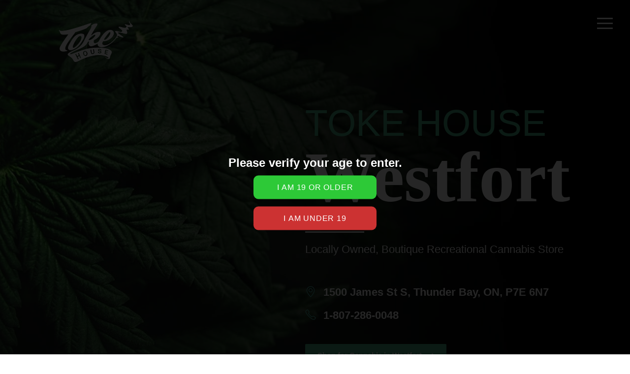

--- FILE ---
content_type: text/html; charset=UTF-8
request_url: https://tokehouse.ca/westfort/
body_size: 19666
content:
<!DOCTYPE html>
<html dir="ltr" lang="en-CA" prefix="og: https://ogp.me/ns#" class="no-js">
<head>
	<meta charset="UTF-8">
	<meta name="viewport" content="width=device-width, initial-scale=1">
	<link rel="profile" href="http://gmpg.org/xfn/11">
	<link rel="pingback" href="https://tokehouse.ca/xmlrpc.php">
	<title>Toke House Westfort - Toke House</title>

		<!-- All in One SEO 4.4.5.1 - aioseo.com -->
		<meta name="robots" content="max-image-preview:large" />
		<meta name="google-site-verification" content="google-site-verification=KD4pJyWqSQ0r0xmZ1QH0snrDwDnWBtDMLld8f8CLSJc" />
		<link rel="canonical" href="https://tokehouse.ca/westfort/" />
		<meta name="generator" content="All in One SEO (AIOSEO) 4.4.5.1" />
		<meta property="og:locale" content="en_US" />
		<meta property="og:site_name" content="Toke House - Locally Owned Recreational Cannabis Stores" />
		<meta property="og:type" content="article" />
		<meta property="og:title" content="Toke House Westfort - Toke House" />
		<meta property="og:url" content="https://tokehouse.ca/westfort/" />
		<meta property="og:image" content="https://tokehouse.ca/wp-content/uploads/2020/12/new-logo.png" />
		<meta property="og:image:secure_url" content="https://tokehouse.ca/wp-content/uploads/2020/12/new-logo.png" />
		<meta property="og:image:width" content="600" />
		<meta property="og:image:height" content="600" />
		<meta property="article:published_time" content="2020-04-23T17:23:03+00:00" />
		<meta property="article:modified_time" content="2023-01-25T15:48:17+00:00" />
		<meta property="article:publisher" content="https://facebook.com/tokehousecanada" />
		<meta name="twitter:card" content="summary_large_image" />
		<meta name="twitter:title" content="Toke House Westfort - Toke House" />
		<meta name="twitter:image" content="https://tokehouse.ca/wp-content/uploads/2020/12/new-logo.png" />
		<script type="application/ld+json" class="aioseo-schema">
			{"@context":"https:\/\/schema.org","@graph":[{"@type":"BreadcrumbList","@id":"https:\/\/tokehouse.ca\/westfort\/#breadcrumblist","itemListElement":[{"@type":"ListItem","@id":"https:\/\/tokehouse.ca\/#listItem","position":1,"item":{"@type":"WebPage","@id":"https:\/\/tokehouse.ca\/","name":"Home","description":"Tokehouse.ca - Your Trusted Destination for Premium Cannabis Products and Accessories! Explore a curated selection of top-quality Cannabis, smoking and vaping gear, glassware, and accessories. Elevate your cannabis experience with Tokehouse today!","url":"https:\/\/tokehouse.ca\/"},"nextItem":"https:\/\/tokehouse.ca\/westfort\/#listItem"},{"@type":"ListItem","@id":"https:\/\/tokehouse.ca\/westfort\/#listItem","position":2,"item":{"@type":"WebPage","@id":"https:\/\/tokehouse.ca\/westfort\/","name":"Toke House Westfort","url":"https:\/\/tokehouse.ca\/westfort\/"},"previousItem":"https:\/\/tokehouse.ca\/#listItem"}]},{"@type":"Organization","@id":"https:\/\/tokehouse.ca\/#organization","name":"Toke House","url":"https:\/\/tokehouse.ca\/","logo":{"@type":"ImageObject","url":"https:\/\/tokehouse.ca\/wp-content\/uploads\/2020\/12\/new-logo.png","@id":"https:\/\/tokehouse.ca\/#organizationLogo","width":600,"height":600},"image":{"@id":"https:\/\/tokehouse.ca\/#organizationLogo"},"sameAs":["https:\/\/facebook.com\/tokehousecanada","https:\/\/instagram.com\/tokehouseca\/"],"contactPoint":{"@type":"ContactPoint","telephone":"+18072860048","contactType":"Sales"}},{"@type":"WebPage","@id":"https:\/\/tokehouse.ca\/westfort\/#webpage","url":"https:\/\/tokehouse.ca\/westfort\/","name":"Toke House Westfort - Toke House","inLanguage":"en-CA","isPartOf":{"@id":"https:\/\/tokehouse.ca\/#website"},"breadcrumb":{"@id":"https:\/\/tokehouse.ca\/westfort\/#breadcrumblist"},"datePublished":"2020-04-23T17:23:03-04:00","dateModified":"2023-01-25T15:48:17-05:00"},{"@type":"WebSite","@id":"https:\/\/tokehouse.ca\/#website","url":"https:\/\/tokehouse.ca\/","name":"Toke House","description":"Locally Owned Recreational Cannabis Stores","inLanguage":"en-CA","publisher":{"@id":"https:\/\/tokehouse.ca\/#organization"}}]}
		</script>
		<!-- All in One SEO -->

<link rel='dns-prefetch' href='//maps.google.com' />
<link rel='dns-prefetch' href='//fonts.googleapis.com' />
<link rel="alternate" type="application/rss+xml" title="Toke House &raquo; Feed" href="https://tokehouse.ca/feed/" />
<link rel="alternate" type="application/rss+xml" title="Toke House &raquo; Comments Feed" href="https://tokehouse.ca/comments/feed/" />
		<!-- This site uses the Google Analytics by MonsterInsights plugin v8.14.1 - Using Analytics tracking - https://www.monsterinsights.com/ -->
							<script src="//www.googletagmanager.com/gtag/js?id=G-B2KVJW8HEN"  data-cfasync="false" data-wpfc-render="false" type="text/javascript" async></script>
			<script data-cfasync="false" data-wpfc-render="false" type="text/javascript">
				var mi_version = '8.14.1';
				var mi_track_user = true;
				var mi_no_track_reason = '';
				
								var disableStrs = [
										'ga-disable-G-B2KVJW8HEN',
														];

				/* Function to detect opted out users */
				function __gtagTrackerIsOptedOut() {
					for (var index = 0; index < disableStrs.length; index++) {
						if (document.cookie.indexOf(disableStrs[index] + '=true') > -1) {
							return true;
						}
					}

					return false;
				}

				/* Disable tracking if the opt-out cookie exists. */
				if (__gtagTrackerIsOptedOut()) {
					for (var index = 0; index < disableStrs.length; index++) {
						window[disableStrs[index]] = true;
					}
				}

				/* Opt-out function */
				function __gtagTrackerOptout() {
					for (var index = 0; index < disableStrs.length; index++) {
						document.cookie = disableStrs[index] + '=true; expires=Thu, 31 Dec 2099 23:59:59 UTC; path=/';
						window[disableStrs[index]] = true;
					}
				}

				if ('undefined' === typeof gaOptout) {
					function gaOptout() {
						__gtagTrackerOptout();
					}
				}
								window.dataLayer = window.dataLayer || [];

				window.MonsterInsightsDualTracker = {
					helpers: {},
					trackers: {},
				};
				if (mi_track_user) {
					function __gtagDataLayer() {
						dataLayer.push(arguments);
					}

					function __gtagTracker(type, name, parameters) {
						if (!parameters) {
							parameters = {};
						}

						if (parameters.send_to) {
							__gtagDataLayer.apply(null, arguments);
							return;
						}

						if (type === 'event') {
														parameters.send_to = monsterinsights_frontend.v4_id;
							var hookName = name;
							if (typeof parameters['event_category'] !== 'undefined') {
								hookName = parameters['event_category'] + ':' + name;
							}

							if (typeof MonsterInsightsDualTracker.trackers[hookName] !== 'undefined') {
								MonsterInsightsDualTracker.trackers[hookName](parameters);
							} else {
								__gtagDataLayer('event', name, parameters);
							}
							
													} else {
							__gtagDataLayer.apply(null, arguments);
						}
					}

					__gtagTracker('js', new Date());
					__gtagTracker('set', {
						'developer_id.dZGIzZG': true,
											});
										__gtagTracker('config', 'G-B2KVJW8HEN', {"forceSSL":"true","link_attribution":"true"} );
															window.gtag = __gtagTracker;										(function () {
						/* https://developers.google.com/analytics/devguides/collection/analyticsjs/ */
						/* ga and __gaTracker compatibility shim. */
						var noopfn = function () {
							return null;
						};
						var newtracker = function () {
							return new Tracker();
						};
						var Tracker = function () {
							return null;
						};
						var p = Tracker.prototype;
						p.get = noopfn;
						p.set = noopfn;
						p.send = function () {
							var args = Array.prototype.slice.call(arguments);
							args.unshift('send');
							__gaTracker.apply(null, args);
						};
						var __gaTracker = function () {
							var len = arguments.length;
							if (len === 0) {
								return;
							}
							var f = arguments[len - 1];
							if (typeof f !== 'object' || f === null || typeof f.hitCallback !== 'function') {
								if ('send' === arguments[0]) {
									var hitConverted, hitObject = false, action;
									if ('event' === arguments[1]) {
										if ('undefined' !== typeof arguments[3]) {
											hitObject = {
												'eventAction': arguments[3],
												'eventCategory': arguments[2],
												'eventLabel': arguments[4],
												'value': arguments[5] ? arguments[5] : 1,
											}
										}
									}
									if ('pageview' === arguments[1]) {
										if ('undefined' !== typeof arguments[2]) {
											hitObject = {
												'eventAction': 'page_view',
												'page_path': arguments[2],
											}
										}
									}
									if (typeof arguments[2] === 'object') {
										hitObject = arguments[2];
									}
									if (typeof arguments[5] === 'object') {
										Object.assign(hitObject, arguments[5]);
									}
									if ('undefined' !== typeof arguments[1].hitType) {
										hitObject = arguments[1];
										if ('pageview' === hitObject.hitType) {
											hitObject.eventAction = 'page_view';
										}
									}
									if (hitObject) {
										action = 'timing' === arguments[1].hitType ? 'timing_complete' : hitObject.eventAction;
										hitConverted = mapArgs(hitObject);
										__gtagTracker('event', action, hitConverted);
									}
								}
								return;
							}

							function mapArgs(args) {
								var arg, hit = {};
								var gaMap = {
									'eventCategory': 'event_category',
									'eventAction': 'event_action',
									'eventLabel': 'event_label',
									'eventValue': 'event_value',
									'nonInteraction': 'non_interaction',
									'timingCategory': 'event_category',
									'timingVar': 'name',
									'timingValue': 'value',
									'timingLabel': 'event_label',
									'page': 'page_path',
									'location': 'page_location',
									'title': 'page_title',
								};
								for (arg in args) {
																		if (!(!args.hasOwnProperty(arg) || !gaMap.hasOwnProperty(arg))) {
										hit[gaMap[arg]] = args[arg];
									} else {
										hit[arg] = args[arg];
									}
								}
								return hit;
							}

							try {
								f.hitCallback();
							} catch (ex) {
							}
						};
						__gaTracker.create = newtracker;
						__gaTracker.getByName = newtracker;
						__gaTracker.getAll = function () {
							return [];
						};
						__gaTracker.remove = noopfn;
						__gaTracker.loaded = true;
						window['__gaTracker'] = __gaTracker;
					})();
									} else {
										console.log("");
					(function () {
						function __gtagTracker() {
							return null;
						}

						window['__gtagTracker'] = __gtagTracker;
						window['gtag'] = __gtagTracker;
					})();
									}
			</script>
				<!-- / Google Analytics by MonsterInsights -->
		<script type="text/javascript">
window._wpemojiSettings = {"baseUrl":"https:\/\/s.w.org\/images\/core\/emoji\/14.0.0\/72x72\/","ext":".png","svgUrl":"https:\/\/s.w.org\/images\/core\/emoji\/14.0.0\/svg\/","svgExt":".svg","source":{"concatemoji":"https:\/\/tokehouse.ca\/wp-includes\/js\/wp-emoji-release.min.js?ver=6.2.8"}};
/*! This file is auto-generated */
!function(e,a,t){var n,r,o,i=a.createElement("canvas"),p=i.getContext&&i.getContext("2d");function s(e,t){p.clearRect(0,0,i.width,i.height),p.fillText(e,0,0);e=i.toDataURL();return p.clearRect(0,0,i.width,i.height),p.fillText(t,0,0),e===i.toDataURL()}function c(e){var t=a.createElement("script");t.src=e,t.defer=t.type="text/javascript",a.getElementsByTagName("head")[0].appendChild(t)}for(o=Array("flag","emoji"),t.supports={everything:!0,everythingExceptFlag:!0},r=0;r<o.length;r++)t.supports[o[r]]=function(e){if(p&&p.fillText)switch(p.textBaseline="top",p.font="600 32px Arial",e){case"flag":return s("\ud83c\udff3\ufe0f\u200d\u26a7\ufe0f","\ud83c\udff3\ufe0f\u200b\u26a7\ufe0f")?!1:!s("\ud83c\uddfa\ud83c\uddf3","\ud83c\uddfa\u200b\ud83c\uddf3")&&!s("\ud83c\udff4\udb40\udc67\udb40\udc62\udb40\udc65\udb40\udc6e\udb40\udc67\udb40\udc7f","\ud83c\udff4\u200b\udb40\udc67\u200b\udb40\udc62\u200b\udb40\udc65\u200b\udb40\udc6e\u200b\udb40\udc67\u200b\udb40\udc7f");case"emoji":return!s("\ud83e\udef1\ud83c\udffb\u200d\ud83e\udef2\ud83c\udfff","\ud83e\udef1\ud83c\udffb\u200b\ud83e\udef2\ud83c\udfff")}return!1}(o[r]),t.supports.everything=t.supports.everything&&t.supports[o[r]],"flag"!==o[r]&&(t.supports.everythingExceptFlag=t.supports.everythingExceptFlag&&t.supports[o[r]]);t.supports.everythingExceptFlag=t.supports.everythingExceptFlag&&!t.supports.flag,t.DOMReady=!1,t.readyCallback=function(){t.DOMReady=!0},t.supports.everything||(n=function(){t.readyCallback()},a.addEventListener?(a.addEventListener("DOMContentLoaded",n,!1),e.addEventListener("load",n,!1)):(e.attachEvent("onload",n),a.attachEvent("onreadystatechange",function(){"complete"===a.readyState&&t.readyCallback()})),(e=t.source||{}).concatemoji?c(e.concatemoji):e.wpemoji&&e.twemoji&&(c(e.twemoji),c(e.wpemoji)))}(window,document,window._wpemojiSettings);
</script>
<style type="text/css">
img.wp-smiley,
img.emoji {
	display: inline !important;
	border: none !important;
	box-shadow: none !important;
	height: 1em !important;
	width: 1em !important;
	margin: 0 0.07em !important;
	vertical-align: -0.1em !important;
	background: none !important;
	padding: 0 !important;
}
</style>
	<link rel='stylesheet' id='wp-block-library-css' href='https://tokehouse.ca/wp-includes/css/dist/block-library/style.min.css?ver=6.2.8' type='text/css' media='all' />
<link rel='stylesheet' id='classic-theme-styles-css' href='https://tokehouse.ca/wp-includes/css/classic-themes.min.css?ver=6.2.8' type='text/css' media='all' />
<style id='global-styles-inline-css' type='text/css'>
body{--wp--preset--color--black: #000000;--wp--preset--color--cyan-bluish-gray: #abb8c3;--wp--preset--color--white: #ffffff;--wp--preset--color--pale-pink: #f78da7;--wp--preset--color--vivid-red: #cf2e2e;--wp--preset--color--luminous-vivid-orange: #ff6900;--wp--preset--color--luminous-vivid-amber: #fcb900;--wp--preset--color--light-green-cyan: #7bdcb5;--wp--preset--color--vivid-green-cyan: #00d084;--wp--preset--color--pale-cyan-blue: #8ed1fc;--wp--preset--color--vivid-cyan-blue: #0693e3;--wp--preset--color--vivid-purple: #9b51e0;--wp--preset--gradient--vivid-cyan-blue-to-vivid-purple: linear-gradient(135deg,rgba(6,147,227,1) 0%,rgb(155,81,224) 100%);--wp--preset--gradient--light-green-cyan-to-vivid-green-cyan: linear-gradient(135deg,rgb(122,220,180) 0%,rgb(0,208,130) 100%);--wp--preset--gradient--luminous-vivid-amber-to-luminous-vivid-orange: linear-gradient(135deg,rgba(252,185,0,1) 0%,rgba(255,105,0,1) 100%);--wp--preset--gradient--luminous-vivid-orange-to-vivid-red: linear-gradient(135deg,rgba(255,105,0,1) 0%,rgb(207,46,46) 100%);--wp--preset--gradient--very-light-gray-to-cyan-bluish-gray: linear-gradient(135deg,rgb(238,238,238) 0%,rgb(169,184,195) 100%);--wp--preset--gradient--cool-to-warm-spectrum: linear-gradient(135deg,rgb(74,234,220) 0%,rgb(151,120,209) 20%,rgb(207,42,186) 40%,rgb(238,44,130) 60%,rgb(251,105,98) 80%,rgb(254,248,76) 100%);--wp--preset--gradient--blush-light-purple: linear-gradient(135deg,rgb(255,206,236) 0%,rgb(152,150,240) 100%);--wp--preset--gradient--blush-bordeaux: linear-gradient(135deg,rgb(254,205,165) 0%,rgb(254,45,45) 50%,rgb(107,0,62) 100%);--wp--preset--gradient--luminous-dusk: linear-gradient(135deg,rgb(255,203,112) 0%,rgb(199,81,192) 50%,rgb(65,88,208) 100%);--wp--preset--gradient--pale-ocean: linear-gradient(135deg,rgb(255,245,203) 0%,rgb(182,227,212) 50%,rgb(51,167,181) 100%);--wp--preset--gradient--electric-grass: linear-gradient(135deg,rgb(202,248,128) 0%,rgb(113,206,126) 100%);--wp--preset--gradient--midnight: linear-gradient(135deg,rgb(2,3,129) 0%,rgb(40,116,252) 100%);--wp--preset--duotone--dark-grayscale: url('#wp-duotone-dark-grayscale');--wp--preset--duotone--grayscale: url('#wp-duotone-grayscale');--wp--preset--duotone--purple-yellow: url('#wp-duotone-purple-yellow');--wp--preset--duotone--blue-red: url('#wp-duotone-blue-red');--wp--preset--duotone--midnight: url('#wp-duotone-midnight');--wp--preset--duotone--magenta-yellow: url('#wp-duotone-magenta-yellow');--wp--preset--duotone--purple-green: url('#wp-duotone-purple-green');--wp--preset--duotone--blue-orange: url('#wp-duotone-blue-orange');--wp--preset--font-size--small: 13px;--wp--preset--font-size--medium: 20px;--wp--preset--font-size--large: 36px;--wp--preset--font-size--x-large: 42px;--wp--preset--spacing--20: 0.44rem;--wp--preset--spacing--30: 0.67rem;--wp--preset--spacing--40: 1rem;--wp--preset--spacing--50: 1.5rem;--wp--preset--spacing--60: 2.25rem;--wp--preset--spacing--70: 3.38rem;--wp--preset--spacing--80: 5.06rem;--wp--preset--shadow--natural: 6px 6px 9px rgba(0, 0, 0, 0.2);--wp--preset--shadow--deep: 12px 12px 50px rgba(0, 0, 0, 0.4);--wp--preset--shadow--sharp: 6px 6px 0px rgba(0, 0, 0, 0.2);--wp--preset--shadow--outlined: 6px 6px 0px -3px rgba(255, 255, 255, 1), 6px 6px rgba(0, 0, 0, 1);--wp--preset--shadow--crisp: 6px 6px 0px rgba(0, 0, 0, 1);}:where(.is-layout-flex){gap: 0.5em;}body .is-layout-flow > .alignleft{float: left;margin-inline-start: 0;margin-inline-end: 2em;}body .is-layout-flow > .alignright{float: right;margin-inline-start: 2em;margin-inline-end: 0;}body .is-layout-flow > .aligncenter{margin-left: auto !important;margin-right: auto !important;}body .is-layout-constrained > .alignleft{float: left;margin-inline-start: 0;margin-inline-end: 2em;}body .is-layout-constrained > .alignright{float: right;margin-inline-start: 2em;margin-inline-end: 0;}body .is-layout-constrained > .aligncenter{margin-left: auto !important;margin-right: auto !important;}body .is-layout-constrained > :where(:not(.alignleft):not(.alignright):not(.alignfull)){max-width: var(--wp--style--global--content-size);margin-left: auto !important;margin-right: auto !important;}body .is-layout-constrained > .alignwide{max-width: var(--wp--style--global--wide-size);}body .is-layout-flex{display: flex;}body .is-layout-flex{flex-wrap: wrap;align-items: center;}body .is-layout-flex > *{margin: 0;}:where(.wp-block-columns.is-layout-flex){gap: 2em;}.has-black-color{color: var(--wp--preset--color--black) !important;}.has-cyan-bluish-gray-color{color: var(--wp--preset--color--cyan-bluish-gray) !important;}.has-white-color{color: var(--wp--preset--color--white) !important;}.has-pale-pink-color{color: var(--wp--preset--color--pale-pink) !important;}.has-vivid-red-color{color: var(--wp--preset--color--vivid-red) !important;}.has-luminous-vivid-orange-color{color: var(--wp--preset--color--luminous-vivid-orange) !important;}.has-luminous-vivid-amber-color{color: var(--wp--preset--color--luminous-vivid-amber) !important;}.has-light-green-cyan-color{color: var(--wp--preset--color--light-green-cyan) !important;}.has-vivid-green-cyan-color{color: var(--wp--preset--color--vivid-green-cyan) !important;}.has-pale-cyan-blue-color{color: var(--wp--preset--color--pale-cyan-blue) !important;}.has-vivid-cyan-blue-color{color: var(--wp--preset--color--vivid-cyan-blue) !important;}.has-vivid-purple-color{color: var(--wp--preset--color--vivid-purple) !important;}.has-black-background-color{background-color: var(--wp--preset--color--black) !important;}.has-cyan-bluish-gray-background-color{background-color: var(--wp--preset--color--cyan-bluish-gray) !important;}.has-white-background-color{background-color: var(--wp--preset--color--white) !important;}.has-pale-pink-background-color{background-color: var(--wp--preset--color--pale-pink) !important;}.has-vivid-red-background-color{background-color: var(--wp--preset--color--vivid-red) !important;}.has-luminous-vivid-orange-background-color{background-color: var(--wp--preset--color--luminous-vivid-orange) !important;}.has-luminous-vivid-amber-background-color{background-color: var(--wp--preset--color--luminous-vivid-amber) !important;}.has-light-green-cyan-background-color{background-color: var(--wp--preset--color--light-green-cyan) !important;}.has-vivid-green-cyan-background-color{background-color: var(--wp--preset--color--vivid-green-cyan) !important;}.has-pale-cyan-blue-background-color{background-color: var(--wp--preset--color--pale-cyan-blue) !important;}.has-vivid-cyan-blue-background-color{background-color: var(--wp--preset--color--vivid-cyan-blue) !important;}.has-vivid-purple-background-color{background-color: var(--wp--preset--color--vivid-purple) !important;}.has-black-border-color{border-color: var(--wp--preset--color--black) !important;}.has-cyan-bluish-gray-border-color{border-color: var(--wp--preset--color--cyan-bluish-gray) !important;}.has-white-border-color{border-color: var(--wp--preset--color--white) !important;}.has-pale-pink-border-color{border-color: var(--wp--preset--color--pale-pink) !important;}.has-vivid-red-border-color{border-color: var(--wp--preset--color--vivid-red) !important;}.has-luminous-vivid-orange-border-color{border-color: var(--wp--preset--color--luminous-vivid-orange) !important;}.has-luminous-vivid-amber-border-color{border-color: var(--wp--preset--color--luminous-vivid-amber) !important;}.has-light-green-cyan-border-color{border-color: var(--wp--preset--color--light-green-cyan) !important;}.has-vivid-green-cyan-border-color{border-color: var(--wp--preset--color--vivid-green-cyan) !important;}.has-pale-cyan-blue-border-color{border-color: var(--wp--preset--color--pale-cyan-blue) !important;}.has-vivid-cyan-blue-border-color{border-color: var(--wp--preset--color--vivid-cyan-blue) !important;}.has-vivid-purple-border-color{border-color: var(--wp--preset--color--vivid-purple) !important;}.has-vivid-cyan-blue-to-vivid-purple-gradient-background{background: var(--wp--preset--gradient--vivid-cyan-blue-to-vivid-purple) !important;}.has-light-green-cyan-to-vivid-green-cyan-gradient-background{background: var(--wp--preset--gradient--light-green-cyan-to-vivid-green-cyan) !important;}.has-luminous-vivid-amber-to-luminous-vivid-orange-gradient-background{background: var(--wp--preset--gradient--luminous-vivid-amber-to-luminous-vivid-orange) !important;}.has-luminous-vivid-orange-to-vivid-red-gradient-background{background: var(--wp--preset--gradient--luminous-vivid-orange-to-vivid-red) !important;}.has-very-light-gray-to-cyan-bluish-gray-gradient-background{background: var(--wp--preset--gradient--very-light-gray-to-cyan-bluish-gray) !important;}.has-cool-to-warm-spectrum-gradient-background{background: var(--wp--preset--gradient--cool-to-warm-spectrum) !important;}.has-blush-light-purple-gradient-background{background: var(--wp--preset--gradient--blush-light-purple) !important;}.has-blush-bordeaux-gradient-background{background: var(--wp--preset--gradient--blush-bordeaux) !important;}.has-luminous-dusk-gradient-background{background: var(--wp--preset--gradient--luminous-dusk) !important;}.has-pale-ocean-gradient-background{background: var(--wp--preset--gradient--pale-ocean) !important;}.has-electric-grass-gradient-background{background: var(--wp--preset--gradient--electric-grass) !important;}.has-midnight-gradient-background{background: var(--wp--preset--gradient--midnight) !important;}.has-small-font-size{font-size: var(--wp--preset--font-size--small) !important;}.has-medium-font-size{font-size: var(--wp--preset--font-size--medium) !important;}.has-large-font-size{font-size: var(--wp--preset--font-size--large) !important;}.has-x-large-font-size{font-size: var(--wp--preset--font-size--x-large) !important;}
.wp-block-navigation a:where(:not(.wp-element-button)){color: inherit;}
:where(.wp-block-columns.is-layout-flex){gap: 2em;}
.wp-block-pullquote{font-size: 1.5em;line-height: 1.6;}
</style>
<link rel='stylesheet' id='contact-form-7-css' href='https://tokehouse.ca/wp-content/plugins/contact-form-7/includes/css/styles.css?ver=5.7.6' type='text/css' media='all' />
<link rel='stylesheet' id='gdlr-core-google-font-css' href='https://fonts.googleapis.com/css?family=Lato%3A100%2C100italic%2C300%2C300italic%2Cregular%2Citalic%2C700%2C700italic%2C900%2C900italic%7CMontserrat%3A100%2C100italic%2C200%2C200italic%2C300%2C300italic%2Cregular%2Citalic%2C500%2C500italic%2C600%2C600italic%2C700%2C700italic%2C800%2C800italic%2C900%2C900italic%7CJost%3A100%2C200%2C300%2Cregular%2C500%2C600%2C700%2C800%2C900%2C100italic%2C200italic%2C300italic%2Citalic%2C500italic%2C600italic%2C700italic%2C800italic%2C900italic&#038;subset=latin%2Clatin-ext%2Ccyrillic%2Ccyrillic-ext%2Cvietnamese&#038;display=optional&#038;ver=6.2.8' type='text/css' media='all' />
<link rel='stylesheet' id='font-awesome-css' href='https://tokehouse.ca/wp-content/plugins/goodlayers-core/plugins/fontawesome/font-awesome.css?ver=6.2.8' type='text/css' media='all' />
<link rel='stylesheet' id='fa5-css' href='https://tokehouse.ca/wp-content/plugins/goodlayers-core/plugins/fa5/fa5.css?ver=6.2.8' type='text/css' media='all' />
<link rel='stylesheet' id='elegant-font-css' href='https://tokehouse.ca/wp-content/plugins/goodlayers-core/plugins/elegant/elegant-font.css?ver=6.2.8' type='text/css' media='all' />
<link rel='stylesheet' id='simple-line-icons-css' href='https://tokehouse.ca/wp-content/plugins/goodlayers-core/plugins/simpleline/simpleline.css?ver=6.2.8' type='text/css' media='all' />
<link rel='stylesheet' id='gdlr-core-plugin-css' href='https://tokehouse.ca/wp-content/plugins/goodlayers-core/plugins/style.css?ver=1750176583' type='text/css' media='all' />
<link rel='stylesheet' id='gdlr-core-page-builder-css' href='https://tokehouse.ca/wp-content/plugins/goodlayers-core/include/css/page-builder.css?ver=6.2.8' type='text/css' media='all' />
<link rel='stylesheet' id='rs-plugin-settings-css' href='https://tokehouse.ca/wp-content/plugins/revslider/public/assets/css/rs6.css?ver=6.2.6' type='text/css' media='all' />
<style id='rs-plugin-settings-inline-css' type='text/css'>
#rs-demo-id {}
</style>
<link rel='stylesheet' id='emav-styles-css' href='https://tokehouse.ca/wp-content/plugins/easy-marijuana-age-verify/includes/assets/styles.css?ver=1682696159' type='text/css' media='all' />
<link rel='stylesheet' id='wpgmp-frontend_css-css' href='https://tokehouse.ca/wp-content/plugins/wp-google-map-plugin/assets/css/frontend.css?ver=6.2.8' type='text/css' media='all' />
<link rel='stylesheet' id='cannamed-style-core-css' href='https://tokehouse.ca/wp-content/themes/cannamed/css/style-core.css?ver=6.2.8' type='text/css' media='all' />
<link rel='stylesheet' id='cannamed-custom-style-css' href='https://tokehouse.ca/wp-content/uploads/cannamed-style-custom.css?1750176583&#038;ver=6.2.8' type='text/css' media='all' />
<link rel='stylesheet' id='cannamed-child-theme-style-css' href='https://tokehouse.ca/wp-content/themes/cannamed-child/style.css?ver=6.2.8' type='text/css' media='all' />
<script type='text/javascript' src='https://tokehouse.ca/wp-content/plugins/google-analytics-for-wordpress/assets/js/frontend-gtag.min.js?ver=8.14.1' id='monsterinsights-frontend-script-js'></script>
<script data-cfasync="false" data-wpfc-render="false" type="text/javascript" id='monsterinsights-frontend-script-js-extra'>/* <![CDATA[ */
var monsterinsights_frontend = {"js_events_tracking":"true","download_extensions":"doc,pdf,ppt,zip,xls,docx,pptx,xlsx","inbound_paths":"[{\"path\":\"\\\/go\\\/\",\"label\":\"affiliate\"},{\"path\":\"\\\/recommend\\\/\",\"label\":\"affiliate\"}]","home_url":"https:\/\/tokehouse.ca","hash_tracking":"false","ua":"","v4_id":"G-B2KVJW8HEN"};/* ]]> */
</script>
<script type='text/javascript' src='https://tokehouse.ca/wp-includes/js/jquery/jquery.min.js?ver=3.6.4' id='jquery-core-js'></script>
<script type='text/javascript' src='https://tokehouse.ca/wp-includes/js/jquery/jquery-migrate.min.js?ver=3.4.0' id='jquery-migrate-js'></script>
<script type='text/javascript' src='https://tokehouse.ca/wp-content/plugins/revslider/public/assets/js/rbtools.min.js?ver=6.0.2' id='tp-tools-js'></script>
<script type='text/javascript' src='https://tokehouse.ca/wp-content/plugins/revslider/public/assets/js/rs6.min.js?ver=6.2.6' id='revmin-js'></script>
<script type='text/javascript' id='emav-scripts-js-extra'>
/* <![CDATA[ */
var WPURLS = {"siteurl":"https:\/\/tokehouse.ca","path":"\/westfort\/"};
var emav_ajax_object = {"ajax_url":"https:\/\/tokehouse.ca\/wp-admin\/admin-ajax.php","verification_status":"guests"};
/* ]]> */
</script>
<script type='text/javascript' src='https://tokehouse.ca/wp-content/plugins/easy-marijuana-age-verify/includes/assets/scripts.js?ver=1682696159' id='emav-scripts-js'></script>
<!--[if lt IE 9]>
<script type='text/javascript' src='https://tokehouse.ca/wp-content/themes/cannamed/js/html5.js?ver=6.2.8' id='html5js-js'></script>
<![endif]-->
<link rel="https://api.w.org/" href="https://tokehouse.ca/wp-json/" /><link rel="alternate" type="application/json" href="https://tokehouse.ca/wp-json/wp/v2/pages/9284" /><link rel="EditURI" type="application/rsd+xml" title="RSD" href="https://tokehouse.ca/xmlrpc.php?rsd" />
<link rel="wlwmanifest" type="application/wlwmanifest+xml" href="https://tokehouse.ca/wp-includes/wlwmanifest.xml" />
<meta name="generator" content="WordPress 6.2.8" />
<link rel='shortlink' href='https://tokehouse.ca/?p=9284' />
<link rel="alternate" type="application/json+oembed" href="https://tokehouse.ca/wp-json/oembed/1.0/embed?url=https%3A%2F%2Ftokehouse.ca%2Fwestfort%2F" />
<link rel="alternate" type="text/xml+oembed" href="https://tokehouse.ca/wp-json/oembed/1.0/embed?url=https%3A%2F%2Ftokehouse.ca%2Fwestfort%2F&#038;format=xml" />
<style type="text/css">
#emav-overlay-wrap {
    background: rgba(0, 0, 0, .85);
	display:none;
}
</style>
<style type="text/css">.recentcomments a{display:inline !important;padding:0 !important;margin:0 !important;}</style><meta name="generator" content="Powered by Slider Revolution 6.2.6 - responsive, Mobile-Friendly Slider Plugin for WordPress with comfortable drag and drop interface." />
<link rel="icon" href="https://tokehouse.ca/wp-content/uploads/2020/06/cropped-tokehouse-logo-32x32.png" sizes="32x32" />
<link rel="icon" href="https://tokehouse.ca/wp-content/uploads/2020/06/cropped-tokehouse-logo-192x192.png" sizes="192x192" />
<link rel="apple-touch-icon" href="https://tokehouse.ca/wp-content/uploads/2020/06/cropped-tokehouse-logo-180x180.png" />
<meta name="msapplication-TileImage" content="https://tokehouse.ca/wp-content/uploads/2020/06/cropped-tokehouse-logo-270x270.png" />
<script>
(function(w, d, u, t, N, e) {
	if (w[N] && w[N].q) return;
	w[N] = function() { w[N].q.push([].slice.call(arguments)); };
	w[N].q = [];
	e = d.createElement(t);
	e.async = 1;
	e.src = u;
	e.id = N;
	d.head.appendChild(e);
})(window, document, 'https://lab.alpineiq.com/p/1724.js', 'script', 'aiq');
</script><script type="text/javascript">function setREVStartSize(e){
			//window.requestAnimationFrame(function() {				 
				window.RSIW = window.RSIW===undefined ? window.innerWidth : window.RSIW;	
				window.RSIH = window.RSIH===undefined ? window.innerHeight : window.RSIH;	
				try {								
					var pw = document.getElementById(e.c).parentNode.offsetWidth,
						newh;
					pw = pw===0 || isNaN(pw) ? window.RSIW : pw;
					e.tabw = e.tabw===undefined ? 0 : parseInt(e.tabw);
					e.thumbw = e.thumbw===undefined ? 0 : parseInt(e.thumbw);
					e.tabh = e.tabh===undefined ? 0 : parseInt(e.tabh);
					e.thumbh = e.thumbh===undefined ? 0 : parseInt(e.thumbh);
					e.tabhide = e.tabhide===undefined ? 0 : parseInt(e.tabhide);
					e.thumbhide = e.thumbhide===undefined ? 0 : parseInt(e.thumbhide);
					e.mh = e.mh===undefined || e.mh=="" || e.mh==="auto" ? 0 : parseInt(e.mh,0);		
					if(e.layout==="fullscreen" || e.l==="fullscreen") 						
						newh = Math.max(e.mh,window.RSIH);					
					else{					
						e.gw = Array.isArray(e.gw) ? e.gw : [e.gw];
						for (var i in e.rl) if (e.gw[i]===undefined || e.gw[i]===0) e.gw[i] = e.gw[i-1];					
						e.gh = e.el===undefined || e.el==="" || (Array.isArray(e.el) && e.el.length==0)? e.gh : e.el;
						e.gh = Array.isArray(e.gh) ? e.gh : [e.gh];
						for (var i in e.rl) if (e.gh[i]===undefined || e.gh[i]===0) e.gh[i] = e.gh[i-1];
											
						var nl = new Array(e.rl.length),
							ix = 0,						
							sl;					
						e.tabw = e.tabhide>=pw ? 0 : e.tabw;
						e.thumbw = e.thumbhide>=pw ? 0 : e.thumbw;
						e.tabh = e.tabhide>=pw ? 0 : e.tabh;
						e.thumbh = e.thumbhide>=pw ? 0 : e.thumbh;					
						for (var i in e.rl) nl[i] = e.rl[i]<window.RSIW ? 0 : e.rl[i];
						sl = nl[0];									
						for (var i in nl) if (sl>nl[i] && nl[i]>0) { sl = nl[i]; ix=i;}															
						var m = pw>(e.gw[ix]+e.tabw+e.thumbw) ? 1 : (pw-(e.tabw+e.thumbw)) / (e.gw[ix]);					
						newh =  (e.gh[ix] * m) + (e.tabh + e.thumbh);
					}				
					if(window.rs_init_css===undefined) window.rs_init_css = document.head.appendChild(document.createElement("style"));					
					document.getElementById(e.c).height = newh+"px";
					window.rs_init_css.innerHTML += "#"+e.c+"_wrapper { height: "+newh+"px }";				
				} catch(e){
					console.log("Failure at Presize of Slider:" + e)
				}					   
			//});
		  };</script>
		<style type="text/css" id="wp-custom-css">
			.cannamed-content-container.cannamed-container {
    max-width: unset !important;
    width: 100% !important;
    padding-left: 0 !important;
    padding-right: 0 !important;
}

.page-id-10466 .cannamed-content-area.cannamed-item-pdlr.cannamed-sidebar-style-none {
	padding:0 !important;
}		</style>
		</head>

<body class="page-template-default page page-id-9284 gdlr-core-body  emav-guests cannamed-body cannamed-body-front cannamed-full  cannamed-with-sticky-navigation  cannamed-blockquote-style-1 gdlr-core-link-to-lightbox" data-home-url="https://tokehouse.ca/" >
<svg xmlns="http://www.w3.org/2000/svg" viewBox="0 0 0 0" width="0" height="0" focusable="false" role="none" style="visibility: hidden; position: absolute; left: -9999px; overflow: hidden;" ><defs><filter id="wp-duotone-dark-grayscale"><feColorMatrix color-interpolation-filters="sRGB" type="matrix" values=" .299 .587 .114 0 0 .299 .587 .114 0 0 .299 .587 .114 0 0 .299 .587 .114 0 0 " /><feComponentTransfer color-interpolation-filters="sRGB" ><feFuncR type="table" tableValues="0 0.49803921568627" /><feFuncG type="table" tableValues="0 0.49803921568627" /><feFuncB type="table" tableValues="0 0.49803921568627" /><feFuncA type="table" tableValues="1 1" /></feComponentTransfer><feComposite in2="SourceGraphic" operator="in" /></filter></defs></svg><svg xmlns="http://www.w3.org/2000/svg" viewBox="0 0 0 0" width="0" height="0" focusable="false" role="none" style="visibility: hidden; position: absolute; left: -9999px; overflow: hidden;" ><defs><filter id="wp-duotone-grayscale"><feColorMatrix color-interpolation-filters="sRGB" type="matrix" values=" .299 .587 .114 0 0 .299 .587 .114 0 0 .299 .587 .114 0 0 .299 .587 .114 0 0 " /><feComponentTransfer color-interpolation-filters="sRGB" ><feFuncR type="table" tableValues="0 1" /><feFuncG type="table" tableValues="0 1" /><feFuncB type="table" tableValues="0 1" /><feFuncA type="table" tableValues="1 1" /></feComponentTransfer><feComposite in2="SourceGraphic" operator="in" /></filter></defs></svg><svg xmlns="http://www.w3.org/2000/svg" viewBox="0 0 0 0" width="0" height="0" focusable="false" role="none" style="visibility: hidden; position: absolute; left: -9999px; overflow: hidden;" ><defs><filter id="wp-duotone-purple-yellow"><feColorMatrix color-interpolation-filters="sRGB" type="matrix" values=" .299 .587 .114 0 0 .299 .587 .114 0 0 .299 .587 .114 0 0 .299 .587 .114 0 0 " /><feComponentTransfer color-interpolation-filters="sRGB" ><feFuncR type="table" tableValues="0.54901960784314 0.98823529411765" /><feFuncG type="table" tableValues="0 1" /><feFuncB type="table" tableValues="0.71764705882353 0.25490196078431" /><feFuncA type="table" tableValues="1 1" /></feComponentTransfer><feComposite in2="SourceGraphic" operator="in" /></filter></defs></svg><svg xmlns="http://www.w3.org/2000/svg" viewBox="0 0 0 0" width="0" height="0" focusable="false" role="none" style="visibility: hidden; position: absolute; left: -9999px; overflow: hidden;" ><defs><filter id="wp-duotone-blue-red"><feColorMatrix color-interpolation-filters="sRGB" type="matrix" values=" .299 .587 .114 0 0 .299 .587 .114 0 0 .299 .587 .114 0 0 .299 .587 .114 0 0 " /><feComponentTransfer color-interpolation-filters="sRGB" ><feFuncR type="table" tableValues="0 1" /><feFuncG type="table" tableValues="0 0.27843137254902" /><feFuncB type="table" tableValues="0.5921568627451 0.27843137254902" /><feFuncA type="table" tableValues="1 1" /></feComponentTransfer><feComposite in2="SourceGraphic" operator="in" /></filter></defs></svg><svg xmlns="http://www.w3.org/2000/svg" viewBox="0 0 0 0" width="0" height="0" focusable="false" role="none" style="visibility: hidden; position: absolute; left: -9999px; overflow: hidden;" ><defs><filter id="wp-duotone-midnight"><feColorMatrix color-interpolation-filters="sRGB" type="matrix" values=" .299 .587 .114 0 0 .299 .587 .114 0 0 .299 .587 .114 0 0 .299 .587 .114 0 0 " /><feComponentTransfer color-interpolation-filters="sRGB" ><feFuncR type="table" tableValues="0 0" /><feFuncG type="table" tableValues="0 0.64705882352941" /><feFuncB type="table" tableValues="0 1" /><feFuncA type="table" tableValues="1 1" /></feComponentTransfer><feComposite in2="SourceGraphic" operator="in" /></filter></defs></svg><svg xmlns="http://www.w3.org/2000/svg" viewBox="0 0 0 0" width="0" height="0" focusable="false" role="none" style="visibility: hidden; position: absolute; left: -9999px; overflow: hidden;" ><defs><filter id="wp-duotone-magenta-yellow"><feColorMatrix color-interpolation-filters="sRGB" type="matrix" values=" .299 .587 .114 0 0 .299 .587 .114 0 0 .299 .587 .114 0 0 .299 .587 .114 0 0 " /><feComponentTransfer color-interpolation-filters="sRGB" ><feFuncR type="table" tableValues="0.78039215686275 1" /><feFuncG type="table" tableValues="0 0.94901960784314" /><feFuncB type="table" tableValues="0.35294117647059 0.47058823529412" /><feFuncA type="table" tableValues="1 1" /></feComponentTransfer><feComposite in2="SourceGraphic" operator="in" /></filter></defs></svg><svg xmlns="http://www.w3.org/2000/svg" viewBox="0 0 0 0" width="0" height="0" focusable="false" role="none" style="visibility: hidden; position: absolute; left: -9999px; overflow: hidden;" ><defs><filter id="wp-duotone-purple-green"><feColorMatrix color-interpolation-filters="sRGB" type="matrix" values=" .299 .587 .114 0 0 .299 .587 .114 0 0 .299 .587 .114 0 0 .299 .587 .114 0 0 " /><feComponentTransfer color-interpolation-filters="sRGB" ><feFuncR type="table" tableValues="0.65098039215686 0.40392156862745" /><feFuncG type="table" tableValues="0 1" /><feFuncB type="table" tableValues="0.44705882352941 0.4" /><feFuncA type="table" tableValues="1 1" /></feComponentTransfer><feComposite in2="SourceGraphic" operator="in" /></filter></defs></svg><svg xmlns="http://www.w3.org/2000/svg" viewBox="0 0 0 0" width="0" height="0" focusable="false" role="none" style="visibility: hidden; position: absolute; left: -9999px; overflow: hidden;" ><defs><filter id="wp-duotone-blue-orange"><feColorMatrix color-interpolation-filters="sRGB" type="matrix" values=" .299 .587 .114 0 0 .299 .587 .114 0 0 .299 .587 .114 0 0 .299 .587 .114 0 0 " /><feComponentTransfer color-interpolation-filters="sRGB" ><feFuncR type="table" tableValues="0.098039215686275 1" /><feFuncG type="table" tableValues="0 0.66274509803922" /><feFuncB type="table" tableValues="0.84705882352941 0.41960784313725" /><feFuncA type="table" tableValues="1 1" /></feComponentTransfer><feComposite in2="SourceGraphic" operator="in" /></filter></defs></svg><div class="cannamed-mobile-header-wrap" ><div class="cannamed-mobile-header cannamed-header-background cannamed-style-slide cannamed-sticky-mobile-navigation " id="cannamed-mobile-header" ><div class="cannamed-mobile-header-container cannamed-container clearfix" ><div class="cannamed-logo  cannamed-item-pdlr"><div class="cannamed-logo-inner"><a class="" href="https://tokehouse.ca/" ><img src="https://tokehouse.ca/wp-content/uploads/2020/06/tokehouse-footer-logo.png" alt="" width="150" height="85" title="tokehouse-footer-logo"  srcset="https://tokehouse.ca/wp-content/uploads/2020/06/tokehouse-footer-logo.png 1x, https://tokehouse.ca/wp-content/uploads/2020/06/logo-retina.png 2x"  /></a></div></div><div class="cannamed-mobile-menu-right" ><div class="cannamed-overlay-menu cannamed-mobile-menu" id="cannamed-mobile-menu" ><a class="cannamed-overlay-menu-icon cannamed-mobile-menu-button cannamed-mobile-button-hamburger" href="#" ><span></span></a><div class="cannamed-overlay-menu-content cannamed-navigation-font" ><div class="cannamed-overlay-menu-close" ></div><div class="cannamed-overlay-menu-row" ><div class="cannamed-overlay-menu-cell" ><ul id="menu-one-page-menu" class="menu"><li class="menu-item menu-item-type-custom menu-item-object-custom menu-item-9696"><a href="#main">Home</a></li>
<li class="menu-item menu-item-type-custom menu-item-object-custom menu-item-10475"><a href="https://tokehouse.ca/shop-for-cannabis-parkdale-tbay/">Shop Parkdale</a></li>
<li class="menu-item menu-item-type-custom menu-item-object-custom menu-item-9903"><a href="https://tokehouse.ca/shop-for-cannabis/">Shop Westfort</a></li>
<li class="menu-item menu-item-type-custom menu-item-object-custom menu-item-10099"><a href="https://tokehouse.ca/shop-for-cannabis-current-river/">Shop Current River</a></li>
<li class="menu-item menu-item-type-post_type menu-item-object-page menu-item-10123"><a href="https://tokehouse.ca/shop-for-cannabis-dryden/">Shop Dryden</a></li>
<li class="menu-item menu-item-type-custom menu-item-object-custom menu-item-10433"><a href="https://tokehouse.ca/shop-ignace/">Shop Ignace</a></li>
<li class="menu-item menu-item-type-post_type menu-item-object-page menu-item-10303"><a href="https://tokehouse.ca/wallet/">Check Points &#038; Manage Account</a></li>
<li class="menu-item menu-item-type-custom menu-item-object-custom menu-item-9697"><a href="#about">About Us</a></li>
<li class="menu-item menu-item-type-custom menu-item-object-custom menu-item-9698"><a href="#gallery">Gallery</a></li>
<li class="menu-item menu-item-type-custom menu-item-object-custom menu-item-9699"><a href="#contact">Contact Us</a></li>
</ul></div></div></div></div></div></div></div></div><div class="cannamed-body-outer-wrapper ">
		<div class="cannamed-body-wrapper clearfix  cannamed-with-transparent-header cannamed-with-frame">
	<div class="cannamed-header-background-transparent" >	
<header class="cannamed-header-wrap cannamed-header-style-plain  cannamed-style-menu-right cannamed-sticky-navigation cannamed-style-slide" data-navigation-offset="80"  >
	<div class="cannamed-header-background" ></div>
	<div class="cannamed-header-container  cannamed-header-full">
			
		<div class="cannamed-header-container-inner clearfix">
			<div class="cannamed-logo  cannamed-item-pdlr"><div class="cannamed-logo-inner"><a class="" href="https://tokehouse.ca/" ><img src="https://tokehouse.ca/wp-content/uploads/2020/06/tokehouse-footer-logo.png" alt="" width="150" height="85" title="tokehouse-footer-logo"  srcset="https://tokehouse.ca/wp-content/uploads/2020/06/tokehouse-footer-logo.png 1x, https://tokehouse.ca/wp-content/uploads/2020/06/logo-retina.png 2x"  /></a></div></div>			<div class="cannamed-navigation cannamed-item-pdlr clearfix " >
			<div class="cannamed-main-menu-right-wrap clearfix " ><div class="cannamed-overlay-menu cannamed-main-menu-right" id="cannamed-right-menu" ><a class="cannamed-overlay-menu-icon cannamed-right-menu-button cannamed-top-menu-button cannamed-mobile-button-hamburger" href="#" ><span></span></a><div class="cannamed-overlay-menu-content cannamed-navigation-font" ><div class="cannamed-overlay-menu-close" ></div><div class="cannamed-overlay-menu-row" ><div class="cannamed-overlay-menu-cell" ><ul id="menu-one-page-menu-1" class="menu"><li class="menu-item menu-item-type-custom menu-item-object-custom menu-item-9696"><a href="#main">Home</a></li>
<li class="menu-item menu-item-type-custom menu-item-object-custom menu-item-10475"><a href="https://tokehouse.ca/shop-for-cannabis-parkdale-tbay/">Shop Parkdale</a></li>
<li class="menu-item menu-item-type-custom menu-item-object-custom menu-item-9903"><a href="https://tokehouse.ca/shop-for-cannabis/">Shop Westfort</a></li>
<li class="menu-item menu-item-type-custom menu-item-object-custom menu-item-10099"><a href="https://tokehouse.ca/shop-for-cannabis-current-river/">Shop Current River</a></li>
<li class="menu-item menu-item-type-post_type menu-item-object-page menu-item-10123"><a href="https://tokehouse.ca/shop-for-cannabis-dryden/">Shop Dryden</a></li>
<li class="menu-item menu-item-type-custom menu-item-object-custom menu-item-10433"><a href="https://tokehouse.ca/shop-ignace/">Shop Ignace</a></li>
<li class="menu-item menu-item-type-post_type menu-item-object-page menu-item-10303"><a href="https://tokehouse.ca/wallet/">Check Points &#038; Manage Account</a></li>
<li class="menu-item menu-item-type-custom menu-item-object-custom menu-item-9697"><a href="#about">About Us</a></li>
<li class="menu-item menu-item-type-custom menu-item-object-custom menu-item-9698"><a href="#gallery">Gallery</a></li>
<li class="menu-item menu-item-type-custom menu-item-object-custom menu-item-9699"><a href="#contact">Contact Us</a></li>
</ul></div></div></div></div></div>			</div><!-- cannamed-navigation -->

		</div><!-- cannamed-header-inner -->
	</div><!-- cannamed-header-container -->
</header><!-- header --></div>	<div class="cannamed-page-wrapper" id="cannamed-page-wrapper" ><div class="gdlr-core-page-builder-body"><div class="gdlr-core-pbf-wrapper " style="padding: 205px 0px 0px 0px;"  id="main" ><div class="gdlr-core-pbf-background-wrap"  ><div class="gdlr-core-pbf-background gdlr-core-parallax gdlr-core-js" style="background-image: url(https://tokehouse.ca/wp-content/uploads/2020/04/hp-lounge-hero-bg.jpg) ;background-size: cover ;background-position: center ;"  data-parallax-speed="0"  ></div></div><div class="gdlr-core-pbf-wrapper-content gdlr-core-js "   ><div class="gdlr-core-pbf-wrapper-container clearfix gdlr-core-container" ><div class="gdlr-core-pbf-column gdlr-core-column-30 gdlr-core-column-first" ><div class="gdlr-core-pbf-column-content-margin gdlr-core-js "   ><div class="gdlr-core-pbf-column-content clearfix gdlr-core-js "   ></div></div></div><div class="gdlr-core-pbf-column gdlr-core-column-30"  id="gdlr-core-column-93593" ><div class="gdlr-core-pbf-column-content-margin gdlr-core-js " style="margin: 0px 0px 0px -40px;"   ><div class="gdlr-core-pbf-background-wrap"  ></div><div class="gdlr-core-pbf-column-content clearfix gdlr-core-js "   ><div class="gdlr-core-pbf-element" ><div class="gdlr-core-title-item gdlr-core-item-pdb clearfix  gdlr-core-left-align gdlr-core-title-item-caption-top gdlr-core-item-pdlr" style="padding-bottom: 0px ;"  ><div class="gdlr-core-title-item-title-wrap "  ><h3 class="gdlr-core-title-item-title gdlr-core-skin-title " style="font-size: 75px ;font-weight: 200 ;letter-spacing: 0px ;text-transform: none ;color: #4baf87 ;"  >TOKE HOUSE<span class="gdlr-core-title-item-title-divider gdlr-core-skin-divider" ></span></h3></div></div></div><div class="gdlr-core-pbf-element" ><div class="gdlr-core-title-item gdlr-core-item-pdb clearfix  gdlr-core-left-align gdlr-core-title-item-caption-top gdlr-core-item-pdlr playfair" style="padding-bottom: 45px ;"  id="test"  ><div class="gdlr-core-title-item-title-wrap "  ><h3 class="gdlr-core-title-item-title gdlr-core-skin-title " style="font-size: 145px ;font-weight: 700 ;letter-spacing: 0px ;line-height: 0.9 ;text-transform: none ;color: #ffffff ;"  >Westfort<span class="gdlr-core-title-item-title-divider gdlr-core-skin-divider" ></span></h3></div></div></div><div class="gdlr-core-pbf-element" ><div class="gdlr-core-divider-item gdlr-core-divider-item-normal gdlr-core-item-pdlr gdlr-core-left-align" style="margin-bottom: 15px ;"  ><div class="gdlr-core-divider-container" style="max-width: 120px ;"  ><div class="gdlr-core-divider-line gdlr-core-skin-divider" style="border-width: 3px;" ></div></div></div></div><div class="gdlr-core-pbf-element" ><div class="gdlr-core-text-box-item gdlr-core-item-pdlr gdlr-core-item-pdb gdlr-core-left-align"  ><div class="gdlr-core-text-box-item-content" style="font-size: 22px ;font-weight: 400 ;text-transform: none ;color: #ffffff ;"  ><p class="p1">Locally Owned, Boutique Recreational Cannabis Store</p>
</div></div></div><div class="gdlr-core-pbf-element" ><div class="gdlr-core-icon-list-item gdlr-core-item-pdlr gdlr-core-item-pdb clearfix  gdlr-core-left-align"  ><ul><li class=" gdlr-core-skin-divider clearfix"  ><span class="gdlr-core-icon-list-icon-wrap gdlr-core-left" style="margin-top: 7px ;"  ><i class="gdlr-core-icon-list-icon icon-location-pin" style="color: #4bafa1 ;font-size: 22px ;width: 22px ;" ></i></span><div class="gdlr-core-icon-list-content-wrap" ><span class="gdlr-core-icon-list-content" style="color: #ffffff ;font-size: 22px ;font-weight: 600 ;"  >1500 James St S, Thunder Bay, ON, P7E 6N7</span></div></li><li class=" gdlr-core-skin-divider clearfix"  ><span class="gdlr-core-icon-list-icon-wrap gdlr-core-left" style="margin-top: 7px ;"  ><i class="gdlr-core-icon-list-icon icon-phone" style="color: #4bafa1 ;font-size: 22px ;width: 22px ;" ></i></span><div class="gdlr-core-icon-list-content-wrap" ><span class="gdlr-core-icon-list-content" style="color: #ffffff ;font-size: 22px ;font-weight: 600 ;"  >1-807-286-0048</span></div></li></ul></div></div><div class="gdlr-core-pbf-element" ><div class="gdlr-core-button-item gdlr-core-item-pdlr gdlr-core-item-pdb gdlr-core-left-align" style="padding-bottom: 0px ;"  ><a class="gdlr-core-button  gdlr-core-button-gradient gdlr-core-left-align gdlr-core-button-no-border" href="https://tokehouse.ca/shop-for-cannabis/"  style="font-size: 15px ;font-weight: 700 ;letter-spacing: 0px ;padding: 8px 25px 11px 25px;text-transform: none ;border-radius: 2px;-moz-border-radius: 2px;-webkit-border-radius: 2px;background: #4baf87 ;"  ><span class="gdlr-core-content" >Shop for Cannabis in Westfort</span><i class="gdlr-core-pos-right fa5s fa5-long-arrow-alt-right" style="font-size: 17px ;"  ></i></a></div></div></div></div></div><div class="gdlr-core-pbf-column gdlr-core-column-60 gdlr-core-column-first"  id="gdlr-core-column-41137" ><div class="gdlr-core-pbf-column-content-margin gdlr-core-js " style="padding: 149px 0px 140px 0px;"   ><div class="gdlr-core-pbf-background-wrap"  ></div><div class="gdlr-core-pbf-column-content clearfix gdlr-core-js "   ><div class="gdlr-core-pbf-element" ><div class="gdlr-core-image-item gdlr-core-item-pdb  gdlr-core-center-align gdlr-core-item-pdlr"  ><div class="gdlr-core-image-item-wrap gdlr-core-media-image  gdlr-core-image-item-style-rectangle" style="border-width: 0px;"  ><a href="#about" target="_self" ><img src="https://tokehouse.ca/wp-content/uploads/2020/04/hp-lounge-arrow-down.png" alt="" width="30" height="45" title="hp-lounge-arrow-down" /></a></div></div></div></div></div></div></div></div></div><div class="gdlr-core-pbf-wrapper " style="margin-top: -80px;padding-top: 110px;padding-bottom: 110px;" data-skin="Column SVC HP"  id="gdlr-core-wrapper-1" ><div class="gdlr-core-pbf-background-wrap"  ><div class="gdlr-core-pbf-background gdlr-core-parallax gdlr-core-js" style="background-image: url(https://tokehouse.ca/wp-content/uploads/2020/04/hp1-service-bg.png) ;background-repeat: no-repeat ;background-position: top center ;"  data-parallax-speed="0"  ></div></div><div class="gdlr-core-pbf-wrapper-content gdlr-core-js "   ><div class="gdlr-core-pbf-wrapper-container clearfix gdlr-core-container" ><div class="gdlr-core-pbf-column gdlr-core-column-60 gdlr-core-column-first"  id="gdlr-core-column-70340" ><div class="gdlr-core-pbf-column-content-margin gdlr-core-js  gdlr-core-column-extend-right" style="padding-top: 10px;padding-bottom: 60px;"   ><div class="gdlr-core-pbf-background-wrap"  ></div><div class="gdlr-core-pbf-column-content clearfix gdlr-core-js " style="max-width: 700px ;"   ><div class="gdlr-core-pbf-element" ><div class="gdlr-core-text-box-item gdlr-core-item-pdlr gdlr-core-item-pdb gdlr-core-center-align gdlr-core-no-p-space" style="padding-bottom: 0px ;"  id="gdlr-core-text-box-10177"  ><div class="gdlr-core-text-box-item-content" style="font-size: 33px ;line-height: 1.3 ;font-weight: 400 ;text-transform: none ;color: #2a2a2a ;"  ><p>Products you can find at the <span style="color: #6eaf4b;">Thunder Bay Toke House</span> Cannabis Store In Westfort:</p>
</div></div></div></div></div></div><div class="gdlr-core-pbf-column gdlr-core-column-60 gdlr-core-column-first gdlr-core-hide-in-mobile"  id="gdlr-core-column-3677" ><div class="gdlr-core-pbf-column-content-margin gdlr-core-js " style="padding: 0px 0px 60px 0px;"   ><div class="gdlr-core-pbf-background-wrap"  ></div><div class="gdlr-core-pbf-column-content clearfix gdlr-core-js " style="max-width: 850px ;"   ><div class="gdlr-core-pbf-element" ><div class="gdlr-core-divider-item gdlr-core-divider-item-center-circle gdlr-core-item-pdlr"  ><div class="gdlr-core-divider-line gdlr-core-skin-divider" style="border-color: #e9e9e9 ;color: #e9e9e9 ;"  ><div class="gdlr-core-divider-line-bold  gdlr-core-skin-divider" style="border-color: #e9e9e9 ;color: #e9e9e9 ;"  ></div></div></div></div></div></div></div><div class="gdlr-core-pbf-column gdlr-core-column-20 gdlr-core-column-first"  id="gdlr-core-column-28166" ><div class="gdlr-core-pbf-column-content-margin gdlr-core-js " style="margin: 0px 6px 0px 6px;padding: 0px 0px 40px 0px;"   ><div class="gdlr-core-pbf-background-wrap"  ></div><div class="gdlr-core-pbf-column-content clearfix gdlr-core-js "   ><div class="gdlr-core-pbf-element" ><div class="gdlr-core-column-service-item gdlr-core-item-pdb  gdlr-core-center-align gdlr-core-no-caption gdlr-core-item-pdlr" style="padding-bottom: 0px;"  ><div class="gdlr-core-column-service-media gdlr-core-media-image" style="margin-top: -5px;margin-bottom: 25px;max-width: 119px ;margin-left: auto ;margin-right: auto ;"  ><img src="https://tokehouse.ca/wp-content/uploads/2023/01/edibles.png" alt="" width="240" height="270" title="edibles" /></div><div class="gdlr-core-column-service-content-wrapper" ><div class="gdlr-core-column-service-title-wrap"  ><h3 class="gdlr-core-column-service-title gdlr-core-skin-title" style="font-size: 23px ;font-weight: 600 ;text-transform: none ;"  >Shop Edibles</h3></div><div class="gdlr-core-column-service-content" style="font-size: 17px ;font-weight: 400 ;text-transform: none ;"  ><p><span data-offset-key="dgl6k-9-0">Ed</span><span data-offset-key="dgl6k-10-0">ibles</span><span data-offset-key="dgl6k-11-0"> are</span><span data-offset-key="dgl6k-12-0"> a</span><span data-offset-key="dgl6k-13-0"> popular</span><span data-offset-key="dgl6k-14-0"> choice</span><span data-offset-key="dgl6k-15-0"> for</span><span data-offset-key="dgl6k-16-0"> those</span><span data-offset-key="dgl6k-17-0"> looking</span><span data-offset-key="dgl6k-18-0"> for</span><span data-offset-key="dgl6k-19-0"> a</span><span data-offset-key="dgl6k-20-0"> discreet</span><span data-offset-key="dgl6k-21-0"> way</span><span data-offset-key="dgl6k-22-0"> to</span><span data-offset-key="dgl6k-23-0"> enjoy</span><span data-offset-key="dgl6k-24-0"> cannabis</span><span data-offset-key="dgl6k-25-0"> products</span><span data-offset-key="dgl6k-26-0">.</span><span data-offset-key="dgl6k-27-0"> In</span><span data-offset-key="dgl6k-28-0"> Thunder</span><span data-offset-key="dgl6k-29-0"> Bay</span><span data-offset-key="dgl6k-30-0">,</span><span data-offset-key="dgl6k-31-0"> you</span><span data-offset-key="dgl6k-32-0"> can</span><span data-offset-key="dgl6k-33-0"> find</span><span data-offset-key="dgl6k-34-0"> ed</span><span data-offset-key="dgl6k-35-0">ibles</span><span data-offset-key="dgl6k-36-0"> at</span><span data-offset-key="dgl6k-37-0"> both our</span><span data-offset-key="dgl6k-38-0"> dispensaries</span><span data-offset-key="dgl6k-39-0"> and</span><span data-offset-key="dgl6k-40-0"> shop online!<br /></span></p>
<p> </p>
</div></div></div></div><div class="gdlr-core-pbf-element" ><div class="gdlr-core-button-item gdlr-core-item-pdlr gdlr-core-item-pdb gdlr-core-center-align" style="padding-bottom: 0px ;"  ><a class="gdlr-core-button  gdlr-core-button-transparent gdlr-core-center-align gdlr-core-button-no-border" href="https://tokehouse.ca/shop-for-cannabis/?dtche%5Bcategory%5D=edibles"  style="font-size: 16px ;font-weight: 700 ;letter-spacing: 0px ;color: #6eaf4b ;padding: 0px 33px 15px 33px;text-transform: none ;"  ><span class="gdlr-core-content" >Buy Edibles In Thunder Bay</span><i class="gdlr-core-pos-right fa fa-long-arrow-right" style="color: #6eaf4b ;"  ></i></a></div></div></div></div></div><div class="gdlr-core-pbf-column gdlr-core-column-20"  id="gdlr-core-column-24387" ><div class="gdlr-core-pbf-column-content-margin gdlr-core-js " style="margin: 0px 6px 0px 6px;padding: 0px 0px 40px 0px;"   ><div class="gdlr-core-pbf-background-wrap"  ></div><div class="gdlr-core-pbf-column-content clearfix gdlr-core-js "   ><div class="gdlr-core-pbf-element" ><div class="gdlr-core-column-service-item gdlr-core-item-pdb  gdlr-core-center-align gdlr-core-no-caption gdlr-core-item-pdlr" style="padding-bottom: 0px;"  ><div class="gdlr-core-column-service-media gdlr-core-media-image" style="margin-top: -5px;margin-bottom: 25px;max-width: 119px ;margin-left: auto ;margin-right: auto ;"  ><img src="https://tokehouse.ca/wp-content/uploads/2023/01/flower.png" alt="" width="240" height="270" title="flower" /></div><div class="gdlr-core-column-service-content-wrapper" ><div class="gdlr-core-column-service-title-wrap"  ><h3 class="gdlr-core-column-service-title gdlr-core-skin-title" style="font-size: 23px ;font-weight: 600 ;text-transform: none ;"  >Browse Dried Flower</h3></div><div class="gdlr-core-column-service-content" style="font-size: 17px ;font-weight: 400 ;text-transform: none ;"  ><p><span data-offset-key="fd4ss-52-0">There</span><span data-offset-key="fd4ss-53-0"> are</span><span data-offset-key="fd4ss-54-0"> many</span><span data-offset-key="fd4ss-55-0"> different</span><span data-offset-key="fd4ss-56-0"> strains</span><span data-offset-key="fd4ss-57-0"> and</span><span data-offset-key="fd4ss-58-0"> types</span><span data-offset-key="fd4ss-59-0"> of</span><span data-offset-key="fd4ss-60-0"> dried cannabis</span><span data-offset-key="fd4ss-61-0">,</span><span data-offset-key="fd4ss-62-0"> and</span><span data-offset-key="fd4ss-63-0"> each</span><span data-offset-key="fd4ss-64-0"> one</span><span data-offset-key="fd4ss-65-0"> has</span><span data-offset-key="fd4ss-66-0"> its</span><span data-offset-key="fd4ss-67-0"> own</span><span data-offset-key="fd4ss-68-0"> unique</span><span data-offset-key="fd4ss-69-0"> effects</span><span data-offset-key="fd4ss-70-0">.</span><span data-offset-key="fd4ss-71-0"> You</span><span data-offset-key="fd4ss-72-0"> can</span><span data-offset-key="fd4ss-73-0"> buy</span><span data-offset-key="fd4ss-74-0"> dried</span><span data-offset-key="fd4ss-75-0"> cannabis</span><span data-offset-key="fd4ss-76-0"> flower</span><span data-offset-key="fd4ss-77-0"> at all our</span><span data-offset-key="fd4ss-80-0"> stores</span><span data-offset-key="fd4ss-81-0"> in</span><span data-offset-key="fd4ss-82-0"> Thunder</span><span data-offset-key="fd4ss-83-0"> Bay</span><span data-offset-key="fd4ss-84-0">,</span><span data-offset-key="fd4ss-85-0"> as</span><span data-offset-key="fd4ss-86-0"> well</span><span data-offset-key="fd4ss-87-0"> as</span><span data-offset-key="fd4ss-88-0"> browse our online</span><span data-offset-key="fd4ss-89-0"> store!</p>
<p></span></p>
<p> </p>
</div></div></div></div><div class="gdlr-core-pbf-element" ><div class="gdlr-core-button-item gdlr-core-item-pdlr gdlr-core-item-pdb gdlr-core-center-align" style="padding-bottom: 0px ;"  ><a class="gdlr-core-button  gdlr-core-button-transparent gdlr-core-center-align gdlr-core-button-no-border" href="https://tokehouse.ca/shop-for-cannabis/?dtche%5Bcategory%5D=flower"  style="font-size: 16px ;font-weight: 700 ;letter-spacing: 0px ;color: #6eaf4b ;padding: 0px 33px 15px 33px;text-transform: none ;"  ><span class="gdlr-core-content" >Buy Dried Flower Thunder Bay</span><i class="gdlr-core-pos-right fa fa-long-arrow-right" style="color: #6eaf4b ;"  ></i></a></div></div></div></div></div><div class="gdlr-core-pbf-column gdlr-core-column-20"  id="gdlr-core-column-96192" ><div class="gdlr-core-pbf-column-content-margin gdlr-core-js " style="margin: 0px 6px 0px 6px;padding: 0px 0px 40px 0px;"   ><div class="gdlr-core-pbf-background-wrap"  ></div><div class="gdlr-core-pbf-column-content clearfix gdlr-core-js "   ><div class="gdlr-core-pbf-element" ><div class="gdlr-core-column-service-item gdlr-core-item-pdb  gdlr-core-center-align gdlr-core-no-caption gdlr-core-item-pdlr" style="padding-bottom: 0px;"  ><div class="gdlr-core-column-service-media gdlr-core-media-image" style="margin-top: -5px;margin-bottom: 25px;max-width: 119px ;margin-left: auto ;margin-right: auto ;"  ><img src="https://tokehouse.ca/wp-content/uploads/2023/01/pre-roll.png" alt="" width="240" height="270" title="pre-roll" /></div><div class="gdlr-core-column-service-content-wrapper" ><div class="gdlr-core-column-service-title-wrap"  ><h3 class="gdlr-core-column-service-title gdlr-core-skin-title" style="font-size: 23px ;font-weight: 600 ;text-transform: none ;"  >Shop Pre-Rolls Joints</h3></div><div class="gdlr-core-column-service-content" style="font-size: 17px ;font-weight: 400 ;text-transform: none ;"  ><p><span data-offset-key="aigbc-14-0">Our Thunder Bay locations</span><span data-offset-key="aigbc-15-0"> carry</span><span data-offset-key="aigbc-16-0"> a</span><span data-offset-key="aigbc-17-0"> variety</span><span data-offset-key="aigbc-18-0"> of</span><span data-offset-key="aigbc-19-0"> pre</span><span data-offset-key="aigbc-20-0">&#8211;</span><span data-offset-key="aigbc-21-0">rolled</span><span data-offset-key="aigbc-22-0"> joints</span><span data-offset-key="aigbc-24-0">,</span><span data-offset-key="aigbc-25-0"> ranging</span><span data-offset-key="aigbc-26-0"> from</span><span data-offset-key="aigbc-27-0"> indic</span><span data-offset-key="aigbc-28-0">a</span><span data-offset-key="aigbc-29-0"> to</span><span data-offset-key="aigbc-30-0"> sat</span><span data-offset-key="aigbc-31-0">iva</span><span data-offset-key="aigbc-32-0"> and</span><span data-offset-key="aigbc-33-0"> hybrid</span><span data-offset-key="aigbc-34-0"> strains</span><span data-offset-key="aigbc-35-0">.</span><span data-offset-key="aigbc-36-0"> All</span><span data-offset-key="aigbc-37-0"> of</span><span data-offset-key="aigbc-38-0"> our</span><span data-offset-key="aigbc-39-0"> pre</span><span data-offset-key="aigbc-40-0">&#8211;</span><span data-offset-key="aigbc-41-0">rolled</span><span data-offset-key="aigbc-42-0"> joints</span><span data-offset-key="aigbc-43-0"> are</span><span data-offset-key="aigbc-44-0"> made</span><span data-offset-key="aigbc-45-0"> with</span><span data-offset-key="aigbc-46-0"> a</span><span data-offset-key="aigbc-47-0"> high</span><span data-offset-key="aigbc-48-0">&#8211;</span><span data-offset-key="aigbc-49-0">quality</span><span data-offset-key="aigbc-50-0"> flower</span><span data-offset-key="aigbc-51-0"> and</span><span data-offset-key="aigbc-52-0"> wrapped</span><span data-offset-key="aigbc-53-0"> in</span><span data-offset-key="aigbc-54-0"> a</span><span data-offset-key="aigbc-55-0"> slow</span><span data-offset-key="aigbc-56-0"> burning</span><span data-offset-key="aigbc-57-0"> paper</span><span data-offset-key="aigbc-58-0">,</span><span data-offset-key="aigbc-59-0"> ensuring</span><span data-offset-key="aigbc-60-0"> a</span><span data-offset-key="aigbc-61-0"> smooth</span><span data-offset-key="aigbc-62-0"> and</span><span data-offset-key="aigbc-63-0"> enjoyable</span><span data-offset-key="aigbc-64-0"> smoke</span><span data-offset-key="aigbc-65-0">.</span></p>
</div></div></div></div><div class="gdlr-core-pbf-element" ><div class="gdlr-core-button-item gdlr-core-item-pdlr gdlr-core-item-pdb gdlr-core-center-align" style="padding-bottom: 0px ;"  ><a class="gdlr-core-button  gdlr-core-button-transparent gdlr-core-center-align gdlr-core-button-no-border" href="https://tokehouse.ca/shop-for-cannabis/?dtche%5Bcategory%5D=pre-rolls"  style="font-size: 16px ;font-weight: 700 ;letter-spacing: 0px ;color: #6eaf4b ;padding: 0px 33px 15px 33px;text-transform: none ;"  ><span class="gdlr-core-content" >Shop Pre-Rolls Thunder Bay</span><i class="gdlr-core-pos-right fa fa-long-arrow-right" style="color: #6eaf4b ;"  ></i></a></div></div></div></div></div><div class="gdlr-core-pbf-column gdlr-core-column-20 gdlr-core-column-first"  id="gdlr-core-column-27608" ><div class="gdlr-core-pbf-column-content-margin gdlr-core-js " style="margin: 0px 6px 0px 6px;padding: 0px 0px 40px 0px;"   ><div class="gdlr-core-pbf-background-wrap"  ></div><div class="gdlr-core-pbf-column-content clearfix gdlr-core-js "   ><div class="gdlr-core-pbf-element" ><div class="gdlr-core-column-service-item gdlr-core-item-pdb  gdlr-core-center-align gdlr-core-no-caption gdlr-core-item-pdlr" style="padding-bottom: 0px;"  ><div class="gdlr-core-column-service-media gdlr-core-media-image" style="margin-top: -5px;margin-bottom: 25px;max-width: 119px ;margin-left: auto ;margin-right: auto ;"  ><img src="https://tokehouse.ca/wp-content/uploads/2023/01/concentraites.png" alt="" width="240" height="270" title="concentraites" /></div><div class="gdlr-core-column-service-content-wrapper" ><div class="gdlr-core-column-service-title-wrap"  ><h3 class="gdlr-core-column-service-title gdlr-core-skin-title" style="font-size: 23px ;font-weight: 600 ;text-transform: none ;"  >Browse Concentrates</h3></div><div class="gdlr-core-column-service-content" style="font-size: 17px ;font-weight: 400 ;text-transform: none ;"  ><p><span data-offset-key="1c7ls-45-0">Hash</span><span data-offset-key="1c7ls-46-0">,</span><span data-offset-key="1c7ls-47-0"> Lives</span><span data-offset-key="1c7ls-48-0"> Res</span><span data-offset-key="1c7ls-49-0">in</span><span data-offset-key="1c7ls-50-0">,</span><span data-offset-key="1c7ls-51-0"> Sh</span><span data-offset-key="1c7ls-52-0">atter</span><span data-offset-key="1c7ls-53-0">,</span><span data-offset-key="1c7ls-54-0"> Ros</span><span data-offset-key="1c7ls-55-0">in</span><span data-offset-key="1c7ls-56-0">,</span><span data-offset-key="1c7ls-57-0"> K</span><span data-offset-key="1c7ls-58-0">ief</span><span data-offset-key="1c7ls-59-0">,</span><span data-offset-key="1c7ls-60-0"> Diamond</span><span data-offset-key="1c7ls-61-0">s</span><span data-offset-key="1c7ls-62-0"> are</span><span data-offset-key="1c7ls-63-0"> a</span> <span data-offset-key="1c7ls-65-0"> few</span><span data-offset-key="1c7ls-66-0"> of</span><span data-offset-key="1c7ls-67-0"> the</span><span data-offset-key="1c7ls-68-0"> most</span><span data-offset-key="1c7ls-69-0"> popular</span><span data-offset-key="1c7ls-70-0"> forms</span><span data-offset-key="1c7ls-71-0"> of</span><span data-offset-key="1c7ls-72-0"> cannabis</span><span data-offset-key="1c7ls-73-0"> concent</span><span data-offset-key="1c7ls-74-0">rates</span><span data-offset-key="1c7ls-75-0"> you</span><span data-offset-key="1c7ls-76-0"> can</span><span data-offset-key="1c7ls-77-0"> purchase</span><span data-offset-key="1c7ls-78-0"> in</span><span data-offset-key="1c7ls-79-0"> Thunder</span><span data-offset-key="1c7ls-80-0"> Bay</span><span data-offset-key="1c7ls-81-0">.</span><span data-offset-key="1c7ls-82-0"> For</span><span data-offset-key="1c7ls-83-0"> convenience</span><span data-offset-key="1c7ls-84-0">,</span><span data-offset-key="1c7ls-85-0"> our location </span><span data-offset-key="1c7ls-89-0">also</span><span data-offset-key="1c7ls-90-0"> offers</span><span data-offset-key="1c7ls-91-0"> online</span><span data-offset-key="1c7ls-92-0"> ordering</span> in-store<span data-offset-key="1c7ls-100-0"> pickup</span><span data-offset-key="1c7ls-101-0">.</span><span data-offset-key="1c7ls-102-0"> As</span><span data-offset-key="1c7ls-103-0"> always</span><span data-offset-key="1c7ls-104-0">,</span><span data-offset-key="1c7ls-105-0"> be</span><span data-offset-key="1c7ls-106-0"> sure</span><span data-offset-key="1c7ls-107-0"> to</span><span data-offset-key="1c7ls-108-0"> check</span><span data-offset-key="1c7ls-109-0"> the</span><span data-offset-key="1c7ls-110-0"> store</span><span data-offset-key="1c7ls-111-0">&#8216;s</span><span data-offset-key="1c7ls-112-0"> website</span><span data-offset-key="1c7ls-113-0"> for</span><span data-offset-key="1c7ls-114-0"> availability</span><span data-offset-key="1c7ls-115-0"> and</span><span data-offset-key="1c7ls-116-0"> pricing</span><span data-offset-key="1c7ls-117-0">.</span></p>
</div></div></div></div><div class="gdlr-core-pbf-element" ><div class="gdlr-core-button-item gdlr-core-item-pdlr gdlr-core-item-pdb gdlr-core-center-align" style="padding-bottom: 0px ;"  ><a class="gdlr-core-button  gdlr-core-button-transparent gdlr-core-center-align gdlr-core-button-no-border" href="https://tokehouse.ca/shop-for-cannabis/?dtche%5Bcategory%5D=concentrates"  style="font-size: 16px ;font-weight: 700 ;letter-spacing: 0px ;color: #6eaf4b ;padding: 0px 33px 15px 33px;text-transform: none ;"  ><span class="gdlr-core-content" >Browse Concentrates</span><i class="gdlr-core-pos-right fa fa-long-arrow-right" style="color: #6eaf4b ;"  ></i></a></div></div></div></div></div><div class="gdlr-core-pbf-column gdlr-core-column-20"  id="gdlr-core-column-24868" ><div class="gdlr-core-pbf-column-content-margin gdlr-core-js " style="margin: 0px 6px 0px 6px;padding: 0px 0px 40px 0px;"   ><div class="gdlr-core-pbf-background-wrap"  ></div><div class="gdlr-core-pbf-column-content clearfix gdlr-core-js "   ><div class="gdlr-core-pbf-element" ><div class="gdlr-core-column-service-item gdlr-core-item-pdb  gdlr-core-center-align gdlr-core-no-caption gdlr-core-item-pdlr" style="padding-bottom: 0px;"  ><div class="gdlr-core-column-service-media gdlr-core-media-image" style="margin-top: -5px;margin-bottom: 25px;max-width: 119px ;margin-left: auto ;margin-right: auto ;"  ><img src="https://tokehouse.ca/wp-content/uploads/2023/01/vapes.png" alt="" width="240" height="270" title="vapes" /></div><div class="gdlr-core-column-service-content-wrapper" ><div class="gdlr-core-column-service-title-wrap"  ><h3 class="gdlr-core-column-service-title gdlr-core-skin-title" style="font-size: 23px ;font-weight: 600 ;text-transform: none ;"  >Shop For Vaporizers</h3></div><div class="gdlr-core-column-service-content" style="font-size: 17px ;font-weight: 400 ;text-transform: none ;"  ><p><span data-offset-key="1f7gf-12-0">It</span><span data-offset-key="1f7gf-13-0"> is</span><span data-offset-key="1f7gf-14-0"> now</span><span data-offset-key="1f7gf-15-0"> legal</span><span data-offset-key="1f7gf-16-0"> to</span><span data-offset-key="1f7gf-17-0"> purchase</span><span data-offset-key="1f7gf-18-0"> cannabis</span><span data-offset-key="1f7gf-19-0"> 510</span><span data-offset-key="1f7gf-20-0"> thread</span><span data-offset-key="1f7gf-21-0"> vapor</span><span data-offset-key="1f7gf-22-0">izers</span><span data-offset-key="1f7gf-23-0"> in</span><span data-offset-key="1f7gf-24-0"> Thunder</span><span data-offset-key="1f7gf-25-0"> Bay</span><span data-offset-key="1f7gf-26-0"> through</span><span data-offset-key="1f7gf-27-0"> the</span><span data-offset-key="1f7gf-28-0"> To</span><span data-offset-key="1f7gf-29-0">ke</span><span data-offset-key="1f7gf-30-0"> House</span><span data-offset-key="1f7gf-31-0">!</span> <span data-offset-key="1f7gf-33-0"> Our website features an extensive selection of 510 thread vapes, along with accessories and supplies.</span></p>
<p> </p>
</div></div></div></div><div class="gdlr-core-pbf-element" ><div class="gdlr-core-button-item gdlr-core-item-pdlr gdlr-core-item-pdb gdlr-core-center-align" style="padding-bottom: 0px ;"  ><a class="gdlr-core-button  gdlr-core-button-transparent gdlr-core-center-align gdlr-core-button-no-border" href="https://tokehouse.ca/shop-for-cannabis/?dtche%5Bcategory%5D=vaporizers"  style="font-size: 16px ;font-weight: 700 ;letter-spacing: 0px ;color: #6eaf4b ;padding: 0px 33px 15px 33px;text-transform: none ;"  ><span class="gdlr-core-content" >Buy Vapes In Thunder Bay</span><i class="gdlr-core-pos-right fa fa-long-arrow-right" style="color: #6eaf4b ;"  ></i></a></div></div></div></div></div><div class="gdlr-core-pbf-column gdlr-core-column-20"  id="gdlr-core-column-41747" ><div class="gdlr-core-pbf-column-content-margin gdlr-core-js " style="margin: 0px 6px 0px 6px;padding: 0px 0px 40px 0px;"   ><div class="gdlr-core-pbf-background-wrap"  ></div><div class="gdlr-core-pbf-column-content clearfix gdlr-core-js "   ><div class="gdlr-core-pbf-element" ><div class="gdlr-core-column-service-item gdlr-core-item-pdb  gdlr-core-center-align gdlr-core-no-caption gdlr-core-item-pdlr" style="padding-bottom: 0px;"  ><div class="gdlr-core-column-service-media gdlr-core-media-image" style="margin-top: -5px;margin-bottom: 25px;max-width: 119px ;margin-left: auto ;margin-right: auto ;"  ><img src="https://tokehouse.ca/wp-content/uploads/2023/01/cbd.png" alt="" width="240" height="270" title="cbd" /></div><div class="gdlr-core-column-service-content-wrapper" ><div class="gdlr-core-column-service-title-wrap"  ><h3 class="gdlr-core-column-service-title gdlr-core-skin-title" style="font-size: 23px ;font-weight: 600 ;text-transform: none ;"  >Find CBD Products</h3></div><div class="gdlr-core-column-service-content" style="font-size: 17px ;font-weight: 400 ;text-transform: none ;"  ><p><span data-offset-key="1vg6s-9-0">C</span><span data-offset-key="1vg6s-10-0">BD</span><span data-offset-key="1vg6s-11-0"> products</span><span data-offset-key="1vg6s-12-0"> can</span><span data-offset-key="1vg6s-13-0"> be</span><span data-offset-key="1vg6s-14-0"> found</span><span data-offset-key="1vg6s-15-0"> across all our locations in</span><span data-offset-key="1vg6s-16-0"> Thunder</span><span data-offset-key="1vg6s-17-0"> Bay</span><span data-offset-key="1vg6s-18-0"> in</span><span data-offset-key="1vg6s-19-0"> the</span><span data-offset-key="1vg6s-20-0"> form</span><span data-offset-key="1vg6s-21-0"> of</span><span data-offset-key="1vg6s-22-0"> oils</span><span data-offset-key="1vg6s-23-0">,</span><span data-offset-key="1vg6s-24-0"> capsules</span><span data-offset-key="1vg6s-25-0">,</span><span data-offset-key="1vg6s-26-0"> ed</span><span data-offset-key="1vg6s-27-0">ibles</span><span data-offset-key="1vg6s-28-0">,</span><span data-offset-key="1vg6s-29-0"> and</span><span data-offset-key="1vg6s-30-0"> much</span><span data-offset-key="1vg6s-31-0"> more</span><span data-offset-key="1vg6s-32-0">. For those looking for the highest quality of CBD products you have come to the right place!<br /></span></p>
<p> </p>
</div></div></div></div><div class="gdlr-core-pbf-element" ><div class="gdlr-core-button-item gdlr-core-item-pdlr gdlr-core-item-pdb gdlr-core-center-align" style="padding-bottom: 0px ;"  ><a class="gdlr-core-button  gdlr-core-button-transparent gdlr-core-center-align gdlr-core-button-no-border" href="https://tokehouse.ca/shop-for-cannabis/?dtche%5Bpath%5D=products&#038;dtche%5Bsearch%5D=cbd"  style="font-size: 16px ;font-weight: 700 ;letter-spacing: 0px ;color: #6eaf4b ;padding: 0px 33px 15px 33px;text-transform: none ;"  ><span class="gdlr-core-content" >Shop CBD Products Thunder Bay</span><i class="gdlr-core-pos-right fa fa-long-arrow-right" style="color: #6eaf4b ;"  ></i></a></div></div></div></div></div></div></div></div><div class="gdlr-core-pbf-wrapper " style="padding: 240px 0px 230px 0px;"  id="about" ><div class="gdlr-core-pbf-background-wrap" style="background-color: #1B1B1C ;"  ><div class="gdlr-core-pbf-background gdlr-core-parallax gdlr-core-js" style="background-image: url(https://tokehouse.ca/wp-content/uploads/2020/06/about-bg.png) ;background-size: cover ;background-position: center ;"  data-parallax-speed="0.15"  ></div></div><div class="gdlr-core-pbf-wrapper-content gdlr-core-js "   ><div class="gdlr-core-pbf-wrapper-container clearfix gdlr-core-container" ><div class="gdlr-core-pbf-column gdlr-core-column-36 gdlr-core-column-first"  id="gdlr-core-column-99588" ><div class="gdlr-core-pbf-column-content-margin gdlr-core-js " style="padding: 0px 30px 0px 0px;"   ><div class="gdlr-core-pbf-background-wrap"  ></div><div class="gdlr-core-pbf-column-content clearfix gdlr-core-js "   ><div class="gdlr-core-pbf-element" ><div class="gdlr-core-title-item gdlr-core-item-pdb clearfix  gdlr-core-left-align gdlr-core-title-item-caption-top gdlr-core-item-pdlr" style="padding-bottom: 25px ;"  ><span class="gdlr-core-title-item-caption gdlr-core-info-font gdlr-core-skin-caption" style="font-size: 15px ;font-weight: 600 ;font-style: normal ;letter-spacing: 5px ;text-transform: uppercase ;color: #4baf87 ;"  >About Our Store</span><div class="gdlr-core-title-item-title-wrap "  ><h3 class="gdlr-core-title-item-title gdlr-core-skin-title " style="font-size: 38px ;font-weight: 700 ;letter-spacing: 5px ;color: #ffffff ;"  >The Westfort Experience<span class="gdlr-core-title-item-title-divider gdlr-core-skin-divider" ></span></h3></div></div></div><div class="gdlr-core-pbf-element" ><div class="gdlr-core-divider-item gdlr-core-divider-item-normal gdlr-core-item-pdlr gdlr-core-left-align" style="margin-bottom: 35px ;"  ><div class="gdlr-core-divider-container" style="max-width: 120px ;"  ><div class="gdlr-core-divider-line gdlr-core-skin-divider" style="border-width: 3px;" ></div></div></div></div><div class="gdlr-core-pbf-element" ><div class="gdlr-core-text-box-item gdlr-core-item-pdlr gdlr-core-item-pdb gdlr-core-left-align gdlr-core-no-p-space" style="padding-bottom: 38px ;"  ><div class="gdlr-core-text-box-item-content" style="font-size: 20px ;font-weight: 400 ;text-transform: none ;color: #a9a9a9 ;"  ><p>Welcome and thank you for visiting Toke House’s flagship store located in the Westfort community! We are a locally owned, community driven, Recreational Cannabis store in Thunder Bay Ontario. Our Westfort location boasts a modern and welcoming environment, based around customer first mentality.</p>
<p> </p>
<p>Our location makes easy access for customers coming from all parts of the city, and makes us the closest Cannabis store to our American friends!</p>
<p> </p>
<p>We can not wait to serve you! So come on down, take advantage of front door parking and experience what our knowledgeable and friendly staff can offer you today!</p>
</div></div></div><div class="gdlr-core-pbf-element" ><div class="gdlr-core-button-item gdlr-core-item-pdlr gdlr-core-item-pdb gdlr-core-left-align"  ><a class="gdlr-core-button  gdlr-core-button-transparent gdlr-core-left-align gdlr-core-button-with-border" href="#reservation"  id="gdlr-core-button-id-27871"  ><span class="gdlr-core-content" >Contact Us</span></a></div></div></div></div></div><div class="gdlr-core-pbf-column gdlr-core-column-24"  id="gdlr-core-column-40174" ><div class="gdlr-core-pbf-column-content-margin gdlr-core-js "   ><div class="gdlr-core-pbf-background-wrap"  ></div><div class="gdlr-core-pbf-column-content clearfix gdlr-core-js "   ><div class="gdlr-core-pbf-element" ><div class="gdlr-core-image-item gdlr-core-item-pdb  gdlr-core-center-align gdlr-core-item-pdlr"  ><div class="gdlr-core-image-item-wrap gdlr-core-media-image  gdlr-core-image-item-style-rectangle" style="border-width: 0px;max-width: 265px ;"  ><img  src="https://tokehouse.ca/wp-content/uploads/2020/06/leaf-image-1.png" width="600" height="600"  srcset="https://tokehouse.ca/wp-content/uploads/2020/06/leaf-image-1-400x400.png 400w, https://tokehouse.ca/wp-content/uploads/2020/06/leaf-image-1.png 600w"  sizes="(max-width: 767px) 100vw, (max-width: 1150px) 40vw, 460px"  alt=""  /></div></div></div></div></div></div><div class="gdlr-core-pbf-element" ><div class="gdlr-core-shape-divider-item"  id="gdlr-core-shape-divider-90535"  ><div class="gdlr-core-shape-divider-wrap  gdlr-core-pos-bottom gdlr-core-flip" ><svg xmlns="http://www.w3.org/2000/svg" viewBox="0 0 1000 100" preserveAspectRatio="none">
	<path d="M0,6V0h1000v100L0,6z"/>
</svg></div></div></div></div></div></div><div class="gdlr-core-pbf-wrapper " style="padding: 110px 80px 30px 80px;"  id="gdlr-core-wrapper-2" ><div class="gdlr-core-pbf-background-wrap" style="background-color: #1d1d1d ;"  ><div class="gdlr-core-pbf-background gdlr-core-parallax gdlr-core-js" style="background-image: url(https://tokehouse.ca/wp-content/uploads/2020/04/loung-about-half-bg.jpg) ;background-size: cover ;background-position: top center ;"  data-parallax-speed="0.2"  ></div></div><div class="gdlr-core-pbf-wrapper-content gdlr-core-js "   ><div class="gdlr-core-pbf-wrapper-container clearfix gdlr-core-container-custom" style="max-width: 1340px ;" ><div class="gdlr-core-pbf-column gdlr-core-column-20 gdlr-core-column-first"  id="gdlr-core-column-52684" ><div class="gdlr-core-pbf-column-content-margin gdlr-core-js " style="padding: 60px 0px 50px 0px;"   ><div class="gdlr-core-pbf-background-wrap"  ></div><div class="gdlr-core-pbf-column-content clearfix gdlr-core-js "   ><div class="gdlr-core-pbf-element" ><div class="gdlr-core-image-item gdlr-core-item-pdb  gdlr-core-center-align gdlr-core-item-pdlr" style="padding-bottom: 35px ;"  ><div class="gdlr-core-image-item-wrap gdlr-core-media-image  gdlr-core-image-item-style-rectangle" style="border-width: 0px;max-width: 64px ;"  ><img src="https://tokehouse.ca/wp-content/uploads/2020/04/lounge-icon-1.png" alt="" width="111" height="111" title="lounge-icon-1" /></div></div></div><div class="gdlr-core-pbf-element" ><div class="gdlr-core-title-item gdlr-core-item-pdb clearfix  gdlr-core-center-align gdlr-core-title-item-caption-top gdlr-core-item-pdlr" style="padding-bottom: 15px ;"  ><div class="gdlr-core-title-item-title-wrap "  ><h3 class="gdlr-core-title-item-title gdlr-core-skin-title " style="font-size: 16px ;font-weight: 700 ;letter-spacing: 3px ;color: #ffffff ;"  >Hours of operation<span class="gdlr-core-title-item-title-divider gdlr-core-skin-divider" ></span></h3></div></div></div><div class="gdlr-core-pbf-element" ><div class="gdlr-core-text-box-item gdlr-core-item-pdlr gdlr-core-item-pdb gdlr-core-center-align gdlr-core-no-p-space" style="padding-bottom: 42px ;"  ><div class="gdlr-core-text-box-item-content" style="font-size: 20px ;font-weight: 400 ;text-transform: none ;color: #a9a9a9 ;"  ><p><em>Hours:</em></p>
<p class="p1">Mon &#8211; Fri : 9:30am &#8211; 10pm</p>
<p>Sat &#8211; Sun : 10am &#8211; 9pm</p>
</div></div></div></div></div></div><div class="gdlr-core-pbf-column gdlr-core-column-20"  id="gdlr-core-column-75415" ><div class="gdlr-core-pbf-column-content-margin gdlr-core-js " style="padding: 60px 0px 50px 0px;"   ><div class="gdlr-core-pbf-background-wrap"  ></div><div class="gdlr-core-pbf-column-content clearfix gdlr-core-js "   ><div class="gdlr-core-pbf-element" ><div class="gdlr-core-image-item gdlr-core-item-pdb  gdlr-core-center-align gdlr-core-item-pdlr" style="padding-bottom: 35px ;"  ><div class="gdlr-core-image-item-wrap gdlr-core-media-image  gdlr-core-image-item-style-rectangle" style="border-width: 0px;max-width: 57px ;"  ><img src="https://tokehouse.ca/wp-content/uploads/2020/04/lounge-icon-2.png" alt="" width="95" height="107" title="lounge-icon-2" /></div></div></div><div class="gdlr-core-pbf-element" ><div class="gdlr-core-title-item gdlr-core-item-pdb clearfix  gdlr-core-center-align gdlr-core-title-item-caption-top gdlr-core-item-pdlr" style="padding-bottom: 15px ;"  ><div class="gdlr-core-title-item-title-wrap "  ><h3 class="gdlr-core-title-item-title gdlr-core-skin-title " style="font-size: 16px ;font-weight: 700 ;letter-spacing: 3px ;color: #ffffff ;"  >Covid Update<span class="gdlr-core-title-item-title-divider gdlr-core-skin-divider" ></span></h3></div></div></div><div class="gdlr-core-pbf-element" ><div class="gdlr-core-text-box-item gdlr-core-item-pdlr gdlr-core-item-pdb gdlr-core-center-align gdlr-core-no-p-space" style="padding-bottom: 42px ;"  ><div class="gdlr-core-text-box-item-content" style="font-size: 20px ;font-weight: 400 ;text-transform: none ;color: #a9a9a9 ;"  ><p>In-store Shopping.</p>
<p>Online Ordering.</p>
</div></div></div></div></div></div><div class="gdlr-core-pbf-column gdlr-core-column-20"  id="gdlr-core-column-53845" ><div class="gdlr-core-pbf-column-content-margin gdlr-core-js " style="padding: 60px 0px 50px 0px;"   ><div class="gdlr-core-pbf-background-wrap"  ></div><div class="gdlr-core-pbf-column-content clearfix gdlr-core-js "   ><div class="gdlr-core-pbf-element" ><div class="gdlr-core-image-item gdlr-core-item-pdb  gdlr-core-center-align gdlr-core-item-pdlr" style="padding-bottom: 35px ;"  ><div class="gdlr-core-image-item-wrap gdlr-core-media-image  gdlr-core-image-item-style-rectangle" style="border-width: 0px;max-width: 64px ;"  ><img src="https://tokehouse.ca/wp-content/uploads/2020/04/lounge-icon-3.png" alt="" width="112" height="112" title="lounge-icon-3" /></div></div></div><div class="gdlr-core-pbf-element" ><div class="gdlr-core-title-item gdlr-core-item-pdb clearfix  gdlr-core-center-align gdlr-core-title-item-caption-top gdlr-core-item-pdlr" style="padding-bottom: 25px ;"  ><div class="gdlr-core-title-item-title-wrap "  ><h3 class="gdlr-core-title-item-title gdlr-core-skin-title " style="font-size: 16px ;font-weight: 700 ;letter-spacing: 3px ;color: #ffffff ;"  >Follow Us<span class="gdlr-core-title-item-title-divider gdlr-core-skin-divider" ></span></h3></div></div></div><div class="gdlr-core-pbf-element" ><div class="gdlr-core-text-box-item gdlr-core-item-pdlr gdlr-core-item-pdb gdlr-core-center-align gdlr-core-no-p-space" style="padding-bottom: 42px ;"  ><div class="gdlr-core-text-box-item-content" style="font-size: 20px ;font-weight: 400 ;text-transform: none ;color: #a9a9a9 ;"  ><p><a href="https://instagram.com/tokehouseca/" target="_blank" ><i class="icon-social-instagram" style="font-size: 25px ;color: #fff ;margin-right: 17px ;"  ></i></a><a href="https://facebook.com/tokehousecanada/" target="_blank" ><i class="icon-social-facebook" style="font-size: 25px ;color: #fff ;margin-right: 17px ;"  ></i></a></p>
</div></div></div></div></div></div></div></div></div><div class="gdlr-core-pbf-wrapper " style="padding: 110px 0px 90px 0px;"  id="gdlr-core-wrapper-3" ><div class="gdlr-core-pbf-background-wrap" style="background-color: #f6f6f6 ;"  ><div class="gdlr-core-pbf-background gdlr-core-parallax gdlr-core-js" style="background-image: url(https://tokehouse.ca/wp-content/uploads/2020/04/bg-test2.jpg) ;background-size: cover ;background-position: center ;"  data-parallax-speed="0.05"  ></div></div><div class="gdlr-core-pbf-wrapper-content gdlr-core-js "   ><div class="gdlr-core-pbf-wrapper-container clearfix gdlr-core-container" ><div class="gdlr-core-pbf-column gdlr-core-column-60 gdlr-core-column-first"  id="gdlr-core-column-12974" ><div class="gdlr-core-pbf-column-content-margin gdlr-core-js " style="padding: 0px 0px 70px 0px;"   ><div class="gdlr-core-pbf-background-wrap"  ></div><div class="gdlr-core-pbf-column-content clearfix gdlr-core-js " style="max-width: 620px ;"   ><div class="gdlr-core-pbf-element" ><div class="gdlr-core-title-item gdlr-core-item-pdb clearfix  gdlr-core-center-align gdlr-core-title-item-caption-top gdlr-core-item-pdlr" style="padding-bottom: 20px ;"  ><div class="gdlr-core-title-item-title-wrap "  ><h3 class="gdlr-core-title-item-title gdlr-core-skin-title " style="font-size: 48px ;font-weight: 700 ;letter-spacing: 0px ;text-transform: none ;color: #222222 ;"  >Cannabis Store Reviews<span class="gdlr-core-title-item-title-divider gdlr-core-skin-divider" ></span></h3></div></div></div><div class="gdlr-core-pbf-element" ><div class="gdlr-core-text-box-item gdlr-core-item-pdlr gdlr-core-item-pdb gdlr-core-center-align gdlr-core-no-p-space"  ><div class="gdlr-core-text-box-item-content" style="font-size: 19px ;font-weight: 500 ;letter-spacing: 0px ;text-transform: none ;color: #7da966 ;"  ><p>What Thunder Bay Cannabis Shoppers Are Saying About Toke House In Westfort &#8211; Google Reviews.</p>
</div></div></div><div class="gdlr-core-pbf-element" ><div class="gdlr-core-divider-item gdlr-core-divider-item-normal gdlr-core-item-pdlr gdlr-core-center-align gdlr-core-style-vertical" style="margin-bottom: 0px ;"  ><div class="gdlr-core-divider-line gdlr-core-skin-divider" style="border-color: #6eaf4b ;border-width: 2px;border-radius: 3px;-moz-border-radius: 3px;-webkit-border-radius: 3px;height: 30px ;" ></div></div></div></div></div></div><div class="gdlr-core-pbf-column gdlr-core-column-60 gdlr-core-column-first"  id="gdlr-core-column-14447" ><div class="gdlr-core-pbf-column-content-margin gdlr-core-js " style="padding: 0px 0px 130px 0px;"   ><div class="gdlr-core-pbf-background-wrap"  ></div><div class="gdlr-core-pbf-column-content clearfix gdlr-core-js "   ><div class="gdlr-core-pbf-element" ><div class="gdlr-core-testimonial-item gdlr-core-item-pdb clearfix  gdlr-core-testimonial-style-left gdlr-core-item-pdlr" style="padding-bottom: 0px ;"  id="gdlr-core-portfolio-13243"  ><div class="gdlr-core-flexslider flexslider gdlr-core-js-2  gdlr-core-bullet-style-round2 gdlr-core-border-color-bullet" data-type="carousel" data-column="2" data-move="1" data-nav="bullet" data-controls-top-margin="55px"  ><ul class="slides" ><li  class="gdlr-core-item-mglr"  ><div class="gdlr-core-testimonial clearfix" ><div class="gdlr-core-testimonial-frame clearfix gdlr-core-skin-e-background  gdlr-core-move-up-with-shadow gdlr-core-outer-frame-element  gdlr-core-outer-frame-element " style="box-shadow: 0px 15px 35px rgba(0, 0, 0,0.1); -moz-box-shadow: 0px 15px 35px rgba(0, 0, 0,0.1); -webkit-box-shadow: 0px 15px 35px rgba(0, 0, 0,0.1); border-radius: 3px;-moz-border-radius: 3px;-webkit-border-radius: 3px;"  ><div class="gdlr-core-testimonial-frame-border" style="border-width: 1px 1px 1px 1px;border-color: #ffffff ;border-radius: 3px;-moz-border-radius: 3px;-webkit-border-radius: 3px;"  ></div><div class="gdlr-core-testimonial-content-wrap" ><div class="gdlr-core-testimonial-content gdlr-core-info-font gdlr-core-skin-content" style="font-size: 17px ;font-style: normal ;font-weight: 400 ;letter-spacing: 0px ;color: #777777 ;"  ><p><span tabindex="-1" data-expandable-section="">Helpful and knowledgeable staff. Just had myself a 28% Inda-Couch pre-roll. I gotta tell ya, I’m doing pretty good right now.</span></p></p>
</div><div class="gdlr-core-testimonial-author-wrap clearfix" ><div class="gdlr-core-testimonial-author-content" ><div class="gdlr-core-testimonial-title gdlr-core-title-font gdlr-core-skin-title" style="color: #6eaf4b ;font-size: 14px ;font-weight: 600 ;letter-spacing: 0px ;text-transform: uppercase ;"  >Mark White</div><div class="gdlr-core-testimonial-position gdlr-core-info-font gdlr-core-skin-caption" style="color: #848484 ;font-size: 16px ;font-style: normal ;font-weight: 500 ;"  >Google Reviewer</div></div></div></div></div></div></li><li  class="gdlr-core-item-mglr"  ><div class="gdlr-core-testimonial clearfix" ><div class="gdlr-core-testimonial-frame clearfix gdlr-core-skin-e-background  gdlr-core-move-up-with-shadow gdlr-core-outer-frame-element  gdlr-core-outer-frame-element " style="box-shadow: 0px 15px 35px rgba(0, 0, 0,0.1); -moz-box-shadow: 0px 15px 35px rgba(0, 0, 0,0.1); -webkit-box-shadow: 0px 15px 35px rgba(0, 0, 0,0.1); border-radius: 3px;-moz-border-radius: 3px;-webkit-border-radius: 3px;"  ><div class="gdlr-core-testimonial-frame-border" style="border-width: 1px 1px 1px 1px;border-color: #ffffff ;border-radius: 3px;-moz-border-radius: 3px;-webkit-border-radius: 3px;"  ></div><div class="gdlr-core-testimonial-content-wrap" ><div class="gdlr-core-testimonial-content gdlr-core-info-font gdlr-core-skin-content" style="font-size: 17px ;font-style: normal ;font-weight: 400 ;letter-spacing: 0px ;color: #777777 ;"  ><p><span tabindex="-1" data-expandable-section="">Steve and the gang would love to take care of you and the knowledge on there product is a big help seeing different elements for different people and they will narrow it down for you to help you get on with your day and did I fail to mention on how clean and neat the place is . Worth the the stop .</span></p>
</div><div class="gdlr-core-testimonial-author-wrap clearfix" ><div class="gdlr-core-testimonial-author-content" ><div class="gdlr-core-testimonial-title gdlr-core-title-font gdlr-core-skin-title" style="color: #6eaf4b ;font-size: 14px ;font-weight: 600 ;letter-spacing: 0px ;text-transform: uppercase ;"  >Would Like To Sleep</div><div class="gdlr-core-testimonial-position gdlr-core-info-font gdlr-core-skin-caption" style="color: #848484 ;font-size: 16px ;font-style: normal ;font-weight: 500 ;"  >Google Reviewer</div></div></div></div></div></div></li><li  class="gdlr-core-item-mglr"  ><div class="gdlr-core-testimonial clearfix" ><div class="gdlr-core-testimonial-frame clearfix gdlr-core-skin-e-background  gdlr-core-move-up-with-shadow gdlr-core-outer-frame-element  gdlr-core-outer-frame-element " style="box-shadow: 0px 15px 35px rgba(0, 0, 0,0.1); -moz-box-shadow: 0px 15px 35px rgba(0, 0, 0,0.1); -webkit-box-shadow: 0px 15px 35px rgba(0, 0, 0,0.1); border-radius: 3px;-moz-border-radius: 3px;-webkit-border-radius: 3px;"  ><div class="gdlr-core-testimonial-frame-border" style="border-width: 1px 1px 1px 1px;border-color: #ffffff ;border-radius: 3px;-moz-border-radius: 3px;-webkit-border-radius: 3px;"  ></div><div class="gdlr-core-testimonial-content-wrap" ><div class="gdlr-core-testimonial-content gdlr-core-info-font gdlr-core-skin-content" style="font-size: 17px ;font-style: normal ;font-weight: 400 ;letter-spacing: 0px ;color: #777777 ;"  ><p><span tabindex="-1" data-expandable-section="">HIGHLY RECOMMEND!! Absolutely amazing customer service, amazing quality pieces, and quick shipping — my new favourite shop! Definitely will only be buying pieces here from now on</span>!</p>
</div><div class="gdlr-core-testimonial-author-wrap clearfix" ><div class="gdlr-core-testimonial-author-content" ><div class="gdlr-core-testimonial-title gdlr-core-title-font gdlr-core-skin-title" style="color: #6eaf4b ;font-size: 14px ;font-weight: 600 ;letter-spacing: 0px ;text-transform: uppercase ;"  >Emily Heather</div><div class="gdlr-core-testimonial-position gdlr-core-info-font gdlr-core-skin-caption" style="color: #848484 ;font-size: 16px ;font-style: normal ;font-weight: 500 ;"  >Google Reviewer</div></div></div></div></div></div></li><li  class="gdlr-core-item-mglr"  ><div class="gdlr-core-testimonial clearfix" ><div class="gdlr-core-testimonial-frame clearfix gdlr-core-skin-e-background  gdlr-core-move-up-with-shadow gdlr-core-outer-frame-element  gdlr-core-outer-frame-element " style="box-shadow: 0px 15px 35px rgba(0, 0, 0,0.1); -moz-box-shadow: 0px 15px 35px rgba(0, 0, 0,0.1); -webkit-box-shadow: 0px 15px 35px rgba(0, 0, 0,0.1); border-radius: 3px;-moz-border-radius: 3px;-webkit-border-radius: 3px;"  ><div class="gdlr-core-testimonial-frame-border" style="border-width: 1px 1px 1px 1px;border-color: #ffffff ;border-radius: 3px;-moz-border-radius: 3px;-webkit-border-radius: 3px;"  ></div><div class="gdlr-core-testimonial-content-wrap" ><div class="gdlr-core-testimonial-content gdlr-core-info-font gdlr-core-skin-content" style="font-size: 17px ;font-style: normal ;font-weight: 400 ;letter-spacing: 0px ;color: #777777 ;"  ><p><span tabindex="-1" data-expandable-section="">I&#8217;ve been to this store..There is a great variety of inventory for your needs..If there is something specific you need and they don&#8217;t have it in stock,they will make an effort to get it for you..Very friendly staff..</span></p>
</div><div class="gdlr-core-testimonial-author-wrap clearfix" ><div class="gdlr-core-testimonial-author-content" ><div class="gdlr-core-testimonial-title gdlr-core-title-font gdlr-core-skin-title" style="color: #6eaf4b ;font-size: 14px ;font-weight: 600 ;letter-spacing: 0px ;text-transform: uppercase ;"  >Colleen Oshimo</div><div class="gdlr-core-testimonial-position gdlr-core-info-font gdlr-core-skin-caption" style="color: #848484 ;font-size: 16px ;font-style: normal ;font-weight: 500 ;"  >Google Reviewer</div></div></div></div></div></div></li></ul></div></div></div></div></div></div></div></div></div><div class="gdlr-core-pbf-wrapper " style="padding: 0px 0px 0px 0px;"  id="gallery" ><div class="gdlr-core-pbf-background-wrap"  ></div><div class="gdlr-core-pbf-wrapper-content gdlr-core-js "   ><div class="gdlr-core-pbf-wrapper-container clearfix gdlr-core-pbf-wrapper-full-no-space" ><div class="gdlr-core-pbf-element" ><div class="gdlr-core-gallery-item gdlr-core-item-pdb clearfix  gdlr-core-gallery-item-style-grid" style="padding-bottom: 0px ;"  ><div class="gdlr-core-gallery-item-holder gdlr-core-js-2 clearfix" data-layout="fitrows" ><div class="gdlr-core-item-list gdlr-core-gallery-column  gdlr-core-column-15 gdlr-core-column-first gdlr-core-item-pdlr gdlr-core-item-mgb"  ><div class="gdlr-core-gallery-list gdlr-core-media-image"  ><a class="gdlr-core-lightgallery gdlr-core-js "  href="https://tokehouse.ca/wp-content/uploads/2020/06/images-4.jpg" data-lightbox-group="gdlr-core-img-group-1"><img  src="https://tokehouse.ca/wp-content/uploads/2020/06/images-4-700x990.jpg" width="700" height="990"  srcset="https://tokehouse.ca/wp-content/uploads/2020/06/images-4-400x565.jpg 400w, https://tokehouse.ca/wp-content/uploads/2020/06/images-4-700x990.jpg 700w"  sizes="(max-width: 767px) 100vw, 100vw"  alt=""  /></a></div></div><div class="gdlr-core-item-list gdlr-core-gallery-column  gdlr-core-column-15 gdlr-core-item-pdlr gdlr-core-item-mgb"  ><div class="gdlr-core-gallery-list gdlr-core-media-image"  ><a class="gdlr-core-lightgallery gdlr-core-js "  href="https://tokehouse.ca/wp-content/uploads/2020/06/images-1.jpg" data-lightbox-group="gdlr-core-img-group-1"><img  src="https://tokehouse.ca/wp-content/uploads/2020/06/images-1-700x990.jpg" width="700" height="990"  srcset="https://tokehouse.ca/wp-content/uploads/2020/06/images-1-400x565.jpg 400w, https://tokehouse.ca/wp-content/uploads/2020/06/images-1-700x990.jpg 700w"  sizes="(max-width: 767px) 100vw, 100vw"  alt=""  /></a></div></div><div class="gdlr-core-item-list gdlr-core-gallery-column  gdlr-core-column-15 gdlr-core-item-pdlr gdlr-core-item-mgb"  ><div class="gdlr-core-gallery-list gdlr-core-media-image"  ><a class="gdlr-core-lightgallery gdlr-core-js "  href="https://tokehouse.ca/wp-content/uploads/2020/06/image-5.jpg" data-lightbox-group="gdlr-core-img-group-1"><img  src="https://tokehouse.ca/wp-content/uploads/2020/06/image-5-700x990.jpg" width="700" height="990"  srcset="https://tokehouse.ca/wp-content/uploads/2020/06/image-5-400x565.jpg 400w, https://tokehouse.ca/wp-content/uploads/2020/06/image-5-700x990.jpg 700w"  sizes="(max-width: 767px) 100vw, 100vw"  alt=""  /></a></div></div><div class="gdlr-core-item-list gdlr-core-gallery-column  gdlr-core-column-15 gdlr-core-item-pdlr gdlr-core-item-mgb"  ><div class="gdlr-core-gallery-list gdlr-core-media-image"  ><a class="gdlr-core-lightgallery gdlr-core-js "  href="https://tokehouse.ca/wp-content/uploads/2020/06/image-6.jpg" data-lightbox-group="gdlr-core-img-group-1"><img  src="https://tokehouse.ca/wp-content/uploads/2020/06/image-6-700x990.jpg" width="700" height="990"  srcset="https://tokehouse.ca/wp-content/uploads/2020/06/image-6-400x565.jpg 400w, https://tokehouse.ca/wp-content/uploads/2020/06/image-6-700x990.jpg 700w"  sizes="(max-width: 767px) 100vw, 100vw"  alt=""  /></a></div></div><div class="gdlr-core-item-list gdlr-core-gallery-column  gdlr-core-column-15 gdlr-core-column-first gdlr-core-item-pdlr gdlr-core-item-mgb"  ><div class="gdlr-core-gallery-list gdlr-core-media-image"  ><a class="gdlr-core-lightgallery gdlr-core-js "  href="https://tokehouse.ca/wp-content/uploads/2020/06/images-2.jpg" data-lightbox-group="gdlr-core-img-group-1"><img  src="https://tokehouse.ca/wp-content/uploads/2020/06/images-2-700x990.jpg" width="700" height="990"  srcset="https://tokehouse.ca/wp-content/uploads/2020/06/images-2-400x565.jpg 400w, https://tokehouse.ca/wp-content/uploads/2020/06/images-2-700x990.jpg 700w"  sizes="(max-width: 767px) 100vw, 100vw"  alt=""  /></a></div></div><div class="gdlr-core-item-list gdlr-core-gallery-column  gdlr-core-column-15 gdlr-core-item-pdlr gdlr-core-item-mgb"  ><div class="gdlr-core-gallery-list gdlr-core-media-image"  ><a class="gdlr-core-lightgallery gdlr-core-js "  href="https://tokehouse.ca/wp-content/uploads/2020/06/images-3.jpg" data-lightbox-group="gdlr-core-img-group-1"><img  src="https://tokehouse.ca/wp-content/uploads/2020/06/images-3-700x990.jpg" width="700" height="990"  srcset="https://tokehouse.ca/wp-content/uploads/2020/06/images-3-400x565.jpg 400w, https://tokehouse.ca/wp-content/uploads/2020/06/images-3-700x990.jpg 700w"  sizes="(max-width: 767px) 100vw, 100vw"  alt=""  /></a></div></div><div class="gdlr-core-item-list gdlr-core-gallery-column  gdlr-core-column-15 gdlr-core-item-pdlr gdlr-core-item-mgb"  ><div class="gdlr-core-gallery-list gdlr-core-media-image"  ><a class="gdlr-core-lightgallery gdlr-core-js "  href="https://tokehouse.ca/wp-content/uploads/2020/06/image-7.jpg" data-lightbox-group="gdlr-core-img-group-1"><img  src="https://tokehouse.ca/wp-content/uploads/2020/06/image-7-700x990.jpg" width="700" height="990"  srcset="https://tokehouse.ca/wp-content/uploads/2020/06/image-7-400x565.jpg 400w, https://tokehouse.ca/wp-content/uploads/2020/06/image-7-700x990.jpg 700w"  sizes="(max-width: 767px) 100vw, 100vw"  alt=""  /></a></div></div><div class="gdlr-core-item-list gdlr-core-gallery-column  gdlr-core-column-15 gdlr-core-item-pdlr gdlr-core-item-mgb"  ><div class="gdlr-core-gallery-list gdlr-core-media-image"  ><a class="gdlr-core-lightgallery gdlr-core-js "  href="https://tokehouse.ca/wp-content/uploads/2020/06/image-8.jpg" data-lightbox-group="gdlr-core-img-group-1"><img  src="https://tokehouse.ca/wp-content/uploads/2020/06/image-8-700x990.jpg" width="700" height="990"  srcset="https://tokehouse.ca/wp-content/uploads/2020/06/image-8-400x565.jpg 400w, https://tokehouse.ca/wp-content/uploads/2020/06/image-8-700x990.jpg 700w"  sizes="(max-width: 767px) 100vw, 100vw"  alt=""  /></a></div></div></div></div></div></div></div></div><div class="gdlr-core-pbf-wrapper " style="padding: 0px 0px 0px 0px;" ><div class="gdlr-core-pbf-background-wrap" style="background-color: #202020 ;"  ></div><div class="gdlr-core-pbf-wrapper-content gdlr-core-js "   ><div class="gdlr-core-pbf-wrapper-container clearfix gdlr-core-pbf-wrapper-full-no-space" ><div class="gdlr-core-pbf-element" ><div class="gdlr-core-wp-google-map-plugin-item gdlr-core-item-pdlr gdlr-core-item-pdb " style="padding-bottom: 0px ;"  ><style>.gm-style-iw { line-height: inherit !important;}</style><div class="wpgmp_map_container wpgmp-map-1" rel="map1"><div class="wpgmp_map_parent"><div class="wpgmp_map " style="width:100%; height:500px;" id="map1" ></div></div></div><script>jQuery(document).ready(function($) {var map1 = $("#map1").maps({"map_options":{"center_lat":"48.36456","center_lng":"-89.2910887","zoom":15,"map_type_id":"ROADMAP","fit_bounds":false,"draggable":true,"scroll_wheel":false,"display_45_imagery":"","marker_default_icon":"https:\/\/tokehouse.ca\/wp-content\/uploads\/2020\/06\/footer-logo.png","infowindow_setting":"<p><b>Toke House<\/b><\/p>\n<p>#3-1500 James St S<br \/>\nThunder Bay Ontario, P7E 6N7<\/p>\n<p><i class=\"icon-phone\" style=\"margin-right: 10px ;\"><\/i><span>1-807-286-0048<\/span><br \/>\n<i class=\"icon-envelope\" style=\"margin-right: 10px ;\"><\/i><span>info@tokehouse.ca<\/span><\/p>\n","infowindow_bounce_animation":"","infowindow_drop_animation":false,"close_infowindow_on_map_click":false,"infowindow_skin":"","default_infowindow_open":false,"infowindow_open_event":"click","full_screen_control":true,"search_control":true,"zoom_control":true,"map_type_control":true,"street_view_control":true,"full_screen_control_position":"TOP_LEFT","search_control_position":"TOP_LEFT","zoom_control_position":"TOP_LEFT","map_type_control_position":"TOP_LEFT","map_type_control_style":"HORIZONTAL_BAR","street_view_control_position":"TOP_LEFT","map_control":true,"map_control_settings":false,"map_zoom_after_search":6,"width":"100%","height":"500"},"places":[{"id":"1","title":"Toke House","address":"1500 James Street South, Thunder Bay, ON, Canada","source":"manual","content":"Toke House","location":{"icon":"https:\/\/tokehouse.ca\/wp-content\/uploads\/2020\/06\/footer-logo.png","lat":"48.36458830000001","lng":"-89.2889554","city":"Thunder Bay","state":"Ontario","country":"Canada","onclick_action":"marker","redirect_custom_link":"","marker_image":"","open_new_tab":"yes","postal_code":"","draggable":false,"infowindow_default_open":false,"animation":"BOUNCE","infowindow_disable":true,"zoom":5,"extra_fields":""},"categories":[{"id":"","name":"","type":"category","extension_fields":[],"icon":"https:\/\/tokehouse.ca\/wp-content\/uploads\/2020\/06\/footer-logo.png"}],"custom_filters":""}],"styles":"[\r\n    {\r\n        \"featureType\": \"all\",\r\n        \"elementType\": \"all\",\r\n        \"stylers\": [\r\n            {\r\n                \"visibility\": \"on\"\r\n            }\r\n        ]\r\n    },\r\n    {\r\n        \"featureType\": \"all\",\r\n        \"elementType\": \"labels\",\r\n        \"stylers\": [\r\n            {\r\n                \"visibility\": \"off\"\r\n            },\r\n            {\r\n                \"saturation\": \"-100\"\r\n            }\r\n        ]\r\n    },\r\n    {\r\n        \"featureType\": \"all\",\r\n        \"elementType\": \"labels.text.fill\",\r\n        \"stylers\": [\r\n            {\r\n                \"saturation\": 36\r\n            },\r\n            {\r\n                \"color\": \"#000000\"\r\n            },\r\n            {\r\n                \"lightness\": 40\r\n            },\r\n            {\r\n                \"visibility\": \"off\"\r\n            }\r\n        ]\r\n    },\r\n    {\r\n        \"featureType\": \"all\",\r\n        \"elementType\": \"labels.text.stroke\",\r\n        \"stylers\": [\r\n            {\r\n                \"visibility\": \"off\"\r\n            },\r\n            {\r\n                \"color\": \"#000000\"\r\n            },\r\n            {\r\n                \"lightness\": 16\r\n            }\r\n        ]\r\n    },\r\n    {\r\n        \"featureType\": \"all\",\r\n        \"elementType\": \"labels.icon\",\r\n        \"stylers\": [\r\n            {\r\n                \"visibility\": \"off\"\r\n            }\r\n        ]\r\n    },\r\n    {\r\n        \"featureType\": \"administrative\",\r\n        \"elementType\": \"geometry.fill\",\r\n        \"stylers\": [\r\n            {\r\n                \"color\": \"#000000\"\r\n            },\r\n            {\r\n                \"lightness\": 20\r\n            }\r\n        ]\r\n    },\r\n    {\r\n        \"featureType\": \"administrative\",\r\n        \"elementType\": \"geometry.stroke\",\r\n        \"stylers\": [\r\n            {\r\n                \"color\": \"#000000\"\r\n            },\r\n            {\r\n                \"lightness\": 17\r\n            },\r\n            {\r\n                \"weight\": 1.2\r\n            }\r\n        ]\r\n    },\r\n    {\r\n        \"featureType\": \"landscape\",\r\n        \"elementType\": \"geometry\",\r\n        \"stylers\": [\r\n            {\r\n                \"color\": \"#000000\"\r\n            },\r\n            {\r\n                \"lightness\": 20\r\n            }\r\n        ]\r\n    },\r\n    {\r\n        \"featureType\": \"landscape\",\r\n        \"elementType\": \"geometry.fill\",\r\n        \"stylers\": [\r\n            {\r\n                \"color\": \"#4d6059\"\r\n            }\r\n        ]\r\n    },\r\n    {\r\n        \"featureType\": \"landscape\",\r\n        \"elementType\": \"geometry.stroke\",\r\n        \"stylers\": [\r\n            {\r\n                \"color\": \"#4d6059\"\r\n            }\r\n        ]\r\n    },\r\n    {\r\n        \"featureType\": \"landscape.natural\",\r\n        \"elementType\": \"geometry.fill\",\r\n        \"stylers\": [\r\n            {\r\n                \"color\": \"#4d6059\"\r\n            }\r\n        ]\r\n    },\r\n    {\r\n        \"featureType\": \"poi\",\r\n        \"elementType\": \"geometry\",\r\n        \"stylers\": [\r\n            {\r\n                \"lightness\": 21\r\n            }\r\n        ]\r\n    },\r\n    {\r\n        \"featureType\": \"poi\",\r\n        \"elementType\": \"geometry.fill\",\r\n        \"stylers\": [\r\n            {\r\n                \"color\": \"#4d6059\"\r\n            }\r\n        ]\r\n    },\r\n    {\r\n        \"featureType\": \"poi\",\r\n        \"elementType\": \"geometry.stroke\",\r\n        \"stylers\": [\r\n            {\r\n                \"color\": \"#4d6059\"\r\n            }\r\n        ]\r\n    },\r\n    {\r\n        \"featureType\": \"road\",\r\n        \"elementType\": \"geometry\",\r\n        \"stylers\": [\r\n            {\r\n                \"visibility\": \"on\"\r\n            },\r\n            {\r\n                \"color\": \"#7f8d89\"\r\n            }\r\n        ]\r\n    },\r\n    {\r\n        \"featureType\": \"road\",\r\n        \"elementType\": \"geometry.fill\",\r\n        \"stylers\": [\r\n            {\r\n                \"color\": \"#7f8d89\"\r\n            }\r\n        ]\r\n    },\r\n    {\r\n        \"featureType\": \"road.highway\",\r\n        \"elementType\": \"geometry.fill\",\r\n        \"stylers\": [\r\n            {\r\n                \"color\": \"#7f8d89\"\r\n            },\r\n            {\r\n                \"lightness\": 17\r\n            }\r\n        ]\r\n    },\r\n    {\r\n        \"featureType\": \"road.highway\",\r\n        \"elementType\": \"geometry.stroke\",\r\n        \"stylers\": [\r\n            {\r\n                \"color\": \"#7f8d89\"\r\n            },\r\n            {\r\n                \"lightness\": 29\r\n            },\r\n            {\r\n                \"weight\": 0.2\r\n            }\r\n        ]\r\n    },\r\n    {\r\n        \"featureType\": \"road.arterial\",\r\n        \"elementType\": \"geometry\",\r\n        \"stylers\": [\r\n            {\r\n                \"color\": \"#000000\"\r\n            },\r\n            {\r\n                \"lightness\": 18\r\n            }\r\n        ]\r\n    },\r\n    {\r\n        \"featureType\": \"road.arterial\",\r\n        \"elementType\": \"geometry.fill\",\r\n        \"stylers\": [\r\n            {\r\n                \"color\": \"#7f8d89\"\r\n            }\r\n        ]\r\n    },\r\n    {\r\n        \"featureType\": \"road.arterial\",\r\n        \"elementType\": \"geometry.stroke\",\r\n        \"stylers\": [\r\n            {\r\n                \"color\": \"#7f8d89\"\r\n            }\r\n        ]\r\n    },\r\n    {\r\n        \"featureType\": \"road.local\",\r\n        \"elementType\": \"geometry\",\r\n        \"stylers\": [\r\n            {\r\n                \"color\": \"#000000\"\r\n            },\r\n            {\r\n                \"lightness\": 16\r\n            }\r\n        ]\r\n    },\r\n    {\r\n        \"featureType\": \"road.local\",\r\n        \"elementType\": \"geometry.fill\",\r\n        \"stylers\": [\r\n            {\r\n                \"color\": \"#7f8d89\"\r\n            }\r\n        ]\r\n    },\r\n    {\r\n        \"featureType\": \"road.local\",\r\n        \"elementType\": \"geometry.stroke\",\r\n        \"stylers\": [\r\n            {\r\n                \"color\": \"#7f8d89\"\r\n            }\r\n        ]\r\n    },\r\n    {\r\n        \"featureType\": \"transit\",\r\n        \"elementType\": \"geometry\",\r\n        \"stylers\": [\r\n            {\r\n                \"color\": \"#000000\"\r\n            },\r\n            {\r\n                \"lightness\": 19\r\n            }\r\n        ]\r\n    },\r\n    {\r\n        \"featureType\": \"water\",\r\n        \"elementType\": \"all\",\r\n        \"stylers\": [\r\n            {\r\n                \"color\": \"#2b3638\"\r\n            },\r\n            {\r\n                \"visibility\": \"on\"\r\n            }\r\n        ]\r\n    },\r\n    {\r\n        \"featureType\": \"water\",\r\n        \"elementType\": \"geometry\",\r\n        \"stylers\": [\r\n            {\r\n                \"color\": \"#2b3638\"\r\n            },\r\n            {\r\n                \"lightness\": 17\r\n            }\r\n        ]\r\n    },\r\n    {\r\n        \"featureType\": \"water\",\r\n        \"elementType\": \"geometry.fill\",\r\n        \"stylers\": [\r\n            {\r\n                \"color\": \"#24282b\"\r\n            }\r\n        ]\r\n    },\r\n    {\r\n        \"featureType\": \"water\",\r\n        \"elementType\": \"geometry.stroke\",\r\n        \"stylers\": [\r\n            {\r\n                \"color\": \"#24282b\"\r\n            }\r\n        ]\r\n    },\r\n    {\r\n        \"featureType\": \"water\",\r\n        \"elementType\": \"labels\",\r\n        \"stylers\": [\r\n            {\r\n                \"visibility\": \"off\"\r\n            }\r\n        ]\r\n    },\r\n    {\r\n        \"featureType\": \"water\",\r\n        \"elementType\": \"labels.text\",\r\n        \"stylers\": [\r\n            {\r\n                \"visibility\": \"off\"\r\n            }\r\n        ]\r\n    },\r\n    {\r\n        \"featureType\": \"water\",\r\n        \"elementType\": \"labels.text.fill\",\r\n        \"stylers\": [\r\n            {\r\n                \"visibility\": \"off\"\r\n            }\r\n        ]\r\n    },\r\n    {\r\n        \"featureType\": \"water\",\r\n        \"elementType\": \"labels.text.stroke\",\r\n        \"stylers\": [\r\n            {\r\n                \"visibility\": \"off\"\r\n            }\r\n        ]\r\n    },\r\n    {\r\n        \"featureType\": \"water\",\r\n        \"elementType\": \"labels.icon\",\r\n        \"stylers\": [\r\n            {\r\n                \"visibility\": \"off\"\r\n            }\r\n        ]\r\n    }\r\n]","listing":"","marker_cluster":"","map_property":{"map_id":"1"}}).data("wpgmp_maps");});</script></div></div></div></div></div><div class="gdlr-core-pbf-wrapper " style="padding: 155px 0px 200px 0px;"  id="contact" ><div class="gdlr-core-pbf-background-wrap"  ><div class="gdlr-core-pbf-background gdlr-core-parallax gdlr-core-js" style="background-image: url(https://tokehouse.ca/wp-content/uploads/2020/04/loung-contact-bg.jpg) ;background-size: cover ;background-position: center ;"  data-parallax-speed="0.2"  ></div></div><div class="gdlr-core-pbf-wrapper-content gdlr-core-js "   ><div class="gdlr-core-pbf-wrapper-container clearfix gdlr-core-container-custom" style="max-width: 670px ;" ><div class="gdlr-core-pbf-element" ><div class="gdlr-core-title-item gdlr-core-item-pdb clearfix  gdlr-core-center-align gdlr-core-title-item-caption-top gdlr-core-item-pdlr" style="padding-bottom: 15px ;"  ><div class="gdlr-core-title-item-title-wrap "  ><h3 class="gdlr-core-title-item-title gdlr-core-skin-title " style="font-size: 25px ;font-weight: 700 ;letter-spacing: 4px ;color: #ffffff ;"  >Contact Us<span class="gdlr-core-title-item-title-divider gdlr-core-skin-divider" ></span></h3></div></div></div><div class="gdlr-core-pbf-element" ><div class="gdlr-core-divider-item gdlr-core-divider-item-normal gdlr-core-item-pdlr gdlr-core-center-align"  ><div class="gdlr-core-divider-container" style="max-width: 120px ;"  ><div class="gdlr-core-divider-line gdlr-core-skin-divider" style="border-width: 3px;" ></div></div></div></div><div class="gdlr-core-pbf-element" ><div class="gdlr-core-text-box-item gdlr-core-item-pdlr gdlr-core-item-pdb gdlr-core-center-align gdlr-core-no-p-space" style="padding-bottom: 42px ;"  ><div class="gdlr-core-text-box-item-content" style="font-size: 20px ;font-weight: 400 ;text-transform: none ;color: #a9a9a9 ;"  ><p class="p1">Have a question? Give one one of our budtenders a call at  1-807-286-0048. Online orders pick up at 1500 James St S.</p>
</div></div></div><div class="gdlr-core-pbf-column gdlr-core-column-60 gdlr-core-column-first" data-skin="White Input Lounge"  id="gdlr-core-column-74670" ><div class="gdlr-core-pbf-column-content-margin gdlr-core-js " style="padding: 30px 0px 0px 0px;"   ><div class="gdlr-core-pbf-background-wrap"  ></div><div class="gdlr-core-pbf-column-content clearfix gdlr-core-js "   ><div class="gdlr-core-pbf-element" ><div class="gdlr-core-contact-form-7-item gdlr-core-item-pdlr gdlr-core-item-pdb "  >
<div class="wpcf7 no-js" id="wpcf7-f9436-p9284-o1" lang="en-US" dir="ltr">
<div class="screen-reader-response"><p role="status" aria-live="polite" aria-atomic="true"></p> <ul></ul></div>
<form action="/westfort/#wpcf7-f9436-p9284-o1" method="post" class="wpcf7-form init" aria-label="Contact form" novalidate="novalidate" data-status="init">
<div style="display: none;">
<input type="hidden" name="_wpcf7" value="9436" />
<input type="hidden" name="_wpcf7_version" value="5.7.6" />
<input type="hidden" name="_wpcf7_locale" value="en_US" />
<input type="hidden" name="_wpcf7_unit_tag" value="wpcf7-f9436-p9284-o1" />
<input type="hidden" name="_wpcf7_container_post" value="9284" />
<input type="hidden" name="_wpcf7_posted_data_hash" value="" />
<input type="hidden" name="_wpcf7_recaptcha_response" value="" />
</div>
<div class="gdlr-core-input-wrap gdlr-core-full-width gdlr-core-bottom-border gdlr-core-with-column">
	<div class="gdlr-core-column-30">
		<p><span class="wpcf7-form-control-wrap" data-name="your-name"><input size="40" class="wpcf7-form-control wpcf7-text wpcf7-validates-as-required" aria-required="true" aria-invalid="false" placeholder="Name*" value="" type="text" name="your-name" /></span>
		</p>
	</div>
	<div class="gdlr-core-column-30">
		<p><span class="wpcf7-form-control-wrap" data-name="your-lastname"><input size="40" class="wpcf7-form-control wpcf7-text wpcf7-validates-as-required" aria-required="true" aria-invalid="false" placeholder="Last name*" value="" type="text" name="your-lastname" /></span>
		</p>
	</div>
	<div class="clear">
	</div>
	<div class="gdlr-core-column-30">
		<p><span class="wpcf7-form-control-wrap" data-name="your-phone"><input size="40" class="wpcf7-form-control wpcf7-text wpcf7-tel wpcf7-validates-as-required wpcf7-validates-as-tel" aria-required="true" aria-invalid="false" placeholder="Phone*" value="" type="tel" name="your-phone" /></span>
		</p>
	</div>
	<div class="gdlr-core-column-30">
		<p><span class="wpcf7-form-control-wrap" data-name="your-email"><input size="40" class="wpcf7-form-control wpcf7-text wpcf7-email wpcf7-validates-as-required wpcf7-validates-as-email" aria-required="true" aria-invalid="false" placeholder="Email*" value="" type="email" name="your-email" /></span>
		</p>
	</div>
	<div class="clear">
	</div>
	<div class="clear">
	</div>
	<div class="gdlr-core-column-60">
		<p><span class="wpcf7-form-control-wrap" data-name="your-message"><textarea cols="40" rows="10" class="wpcf7-form-control wpcf7-textarea wpcf7-validates-as-required" aria-required="true" aria-invalid="false" placeholder="Message*" name="your-message"></textarea></span>
		</p>
	</div>
	<div class="gdlr-core-column-60 gdlr-core-center-align" style="margin-top: 32px;">
		<p><input class="wpcf7-form-control has-spinner wpcf7-submit gdlr-core-small-button gdlr-core-button-transparent gdlr-core-button-with-border" type="submit" value="SEND" />
		</p>
	</div>
</div><div class="wpcf7-response-output" aria-hidden="true"></div>
</form>
</div>
</div></div></div></div></div></div></div></div></div></div><footer><div class="cannamed-footer-wrapper " ><div class="cannamed-footer-container cannamed-container clearfix" ><div class="cannamed-footer-column cannamed-item-pdlr cannamed-column-20" ><div id="text-1" class="widget widget_text cannamed-widget">			<div class="textwidget"><p><img decoding="async" loading="lazy" class="alignnone size-full wp-image-9868 aligncenter" src="https://tokehouse.ca/wp-content/uploads/2020/06/footer-logo.png" alt="" width="150" height="85" /></p>
</div>
		</div></div><div class="cannamed-footer-column cannamed-item-pdlr cannamed-column-20" ><div id="text-9" class="widget widget_text cannamed-widget">			<div class="textwidget"><p>We do accept all forms of payment including Debit, Visa, MasterCard and American Express.</p>
<p>All Cannabis Sales Are Final.</p>
<p><img decoding="async" class="alignnone size-full wp-image-8926" src="https://demo.goodlayers.com/cannamed/demo3/wp-content/uploads/sites/5/2020/04/footer-cards-1.png" alt="" width="244" /></p>
<p><img decoding="async" loading="lazy" class="wp-image-10189 size-full alignnone" src="https://tokehouse.ca/wp-content/uploads/2022/03/AGCO-Seal.png" alt="" width="50" height="60" /></p>
</div>
		</div></div><div class="cannamed-footer-column cannamed-item-pdlr cannamed-column-20" ><div id="text-2" class="widget widget_text cannamed-widget"><h3 class="cannamed-widget-title">Contact Info</h3><span class="clear"></span>			<div class="textwidget"><p>#3-1500 James St S<br />
Thunder Bay Ontario, P7E 6N7<br />
<span class="gdlr-core-space-shortcode" style="margin-top: 0px ;"  ></span><br />
<i class="icon-phone" style="font-size: 19px ;color: #ffffff ;margin-right: 10px ;"  ></i><span style="color: #ffffff;">1-807-286-0048</span><br />
<span class="gdlr-core-space-shortcode" style="margin-top: -18px ;"  ></span><br />
<i class="icon-envelope" style="font-size: 19px ;color: #ffffff ;margin-right: 10px ;"  ></i><span style="color: #ffffff;">info@tokehouse.ca</span></p>
</div>
		</div></div></div></div><div class="cannamed-copyright-wrapper" ><div class="cannamed-copyright-container cannamed-container clearfix"><div class="cannamed-copyright-left cannamed-item-pdlr">Copyright © 2025 Toke House. All Rights Reserved.</div><div class="cannamed-copyright-right cannamed-item-pdlr"><a href="https://facebook.com/tokehousecanada/" target="_blank" ><i class="fa fa-facebook
" style="font-size: 19px ;color: #ffffff ;margin-left: 20px ;"  ></i></a><a href="https://instagram.com/tokehouseca/" target="_blank" ><i class="fa fa-instagram
" style="font-size: 19px ;color: #ffffff ;margin-left: 20px ;"  ></i></a></div></div></div></footer></div></div>
<style>@media only screen and (max-width: 767px){#main.gdlr-core-pbf-wrapper {padding-top: 80px !important;} }#gdlr-core-column-93593 .gdlr-core-pbf-column-content-margin:hover, #gdlr-core-column-93593 .gdlr-core-pbf-column-content-margin:hover .gdlr-core-pbf-background-wrap, #gdlr-core-column-93593 .gdlr-core-pbf-column-content-margin:hover .gdlr-core-pbf-background-frame{ border-color: #ffffff !important; }#gdlr-core-column-93593 .gdlr-core-pbf-column-content-margin:hover .gdlr-core-pbf-background-wrap{  }@media only screen and (max-width: 767px){#test .gdlr-core-title-item-title{font-size: 65px  !important;}}#gdlr-core-column-41137 .gdlr-core-pbf-column-content-margin:hover, #gdlr-core-column-41137 .gdlr-core-pbf-column-content-margin:hover .gdlr-core-pbf-background-wrap, #gdlr-core-column-41137 .gdlr-core-pbf-column-content-margin:hover .gdlr-core-pbf-background-frame{ border-color: #ffffff !important; }#gdlr-core-column-41137 .gdlr-core-pbf-column-content-margin:hover .gdlr-core-pbf-background-wrap{  }@media only screen and (max-width: 767px){#gdlr-core-column-41137 .gdlr-core-pbf-column-content-margin{padding-top: 40px !important;padding-bottom: 100px !important;}}@media only screen and (max-width: 767px){#gdlr-core-wrapper-1.gdlr-core-pbf-wrapper {padding-top: 60px !important;padding-bottom: 60px !important;} #gdlr-core-wrapper-1.gdlr-core-pbf-wrapper {margin-top: 0px !important;} }#gdlr-core-column-70340 .gdlr-core-pbf-column-content-margin:hover, #gdlr-core-column-70340 .gdlr-core-pbf-column-content-margin:hover .gdlr-core-pbf-background-wrap, #gdlr-core-column-70340 .gdlr-core-pbf-column-content-margin:hover .gdlr-core-pbf-background-frame{ border-color: #ffffff !important; }#gdlr-core-column-70340 .gdlr-core-pbf-column-content-margin:hover .gdlr-core-pbf-background-wrap{  }@media only screen and (max-width: 767px){#gdlr-core-text-box-10177 .gdlr-core-text-box-item-content{ font-size: 26px  !important; }}#gdlr-core-column-3677 .gdlr-core-pbf-column-content-margin:hover, #gdlr-core-column-3677 .gdlr-core-pbf-column-content-margin:hover .gdlr-core-pbf-background-wrap, #gdlr-core-column-3677 .gdlr-core-pbf-column-content-margin:hover .gdlr-core-pbf-background-frame{ border-color: #ffffff !important; }#gdlr-core-column-3677 .gdlr-core-pbf-column-content-margin:hover .gdlr-core-pbf-background-wrap{  }@media only screen and (max-width: 767px){#gdlr-core-column-3677 .gdlr-core-pbf-column-content-margin{padding-bottom: 30px !important;}}#gdlr-core-column-28166 .gdlr-core-pbf-column-content-margin:hover, #gdlr-core-column-28166 .gdlr-core-pbf-column-content-margin:hover .gdlr-core-pbf-background-wrap, #gdlr-core-column-28166 .gdlr-core-pbf-column-content-margin:hover .gdlr-core-pbf-background-frame{ border-color: #ffffff !important; }#gdlr-core-column-28166 .gdlr-core-pbf-column-content-margin:hover .gdlr-core-pbf-background-wrap{  }#gdlr-core-column-24387 .gdlr-core-pbf-column-content-margin:hover, #gdlr-core-column-24387 .gdlr-core-pbf-column-content-margin:hover .gdlr-core-pbf-background-wrap, #gdlr-core-column-24387 .gdlr-core-pbf-column-content-margin:hover .gdlr-core-pbf-background-frame{ border-color: #ffffff !important; }#gdlr-core-column-24387 .gdlr-core-pbf-column-content-margin:hover .gdlr-core-pbf-background-wrap{  }#gdlr-core-column-96192 .gdlr-core-pbf-column-content-margin:hover, #gdlr-core-column-96192 .gdlr-core-pbf-column-content-margin:hover .gdlr-core-pbf-background-wrap, #gdlr-core-column-96192 .gdlr-core-pbf-column-content-margin:hover .gdlr-core-pbf-background-frame{ border-color: #ffffff !important; }#gdlr-core-column-96192 .gdlr-core-pbf-column-content-margin:hover .gdlr-core-pbf-background-wrap{  }#gdlr-core-column-27608 .gdlr-core-pbf-column-content-margin:hover, #gdlr-core-column-27608 .gdlr-core-pbf-column-content-margin:hover .gdlr-core-pbf-background-wrap, #gdlr-core-column-27608 .gdlr-core-pbf-column-content-margin:hover .gdlr-core-pbf-background-frame{ border-color: #ffffff !important; }#gdlr-core-column-27608 .gdlr-core-pbf-column-content-margin:hover .gdlr-core-pbf-background-wrap{  }#gdlr-core-column-24868 .gdlr-core-pbf-column-content-margin:hover, #gdlr-core-column-24868 .gdlr-core-pbf-column-content-margin:hover .gdlr-core-pbf-background-wrap, #gdlr-core-column-24868 .gdlr-core-pbf-column-content-margin:hover .gdlr-core-pbf-background-frame{ border-color: #ffffff !important; }#gdlr-core-column-24868 .gdlr-core-pbf-column-content-margin:hover .gdlr-core-pbf-background-wrap{  }#gdlr-core-column-41747 .gdlr-core-pbf-column-content-margin:hover, #gdlr-core-column-41747 .gdlr-core-pbf-column-content-margin:hover .gdlr-core-pbf-background-wrap, #gdlr-core-column-41747 .gdlr-core-pbf-column-content-margin:hover .gdlr-core-pbf-background-frame{ border-color: #ffffff !important; }#gdlr-core-column-41747 .gdlr-core-pbf-column-content-margin:hover .gdlr-core-pbf-background-wrap{  }@media only screen and (max-width: 767px){#about.gdlr-core-pbf-wrapper {padding-top: 80px !important;padding-bottom: 80px !important;} }#gdlr-core-column-99588 .gdlr-core-pbf-column-content-margin:hover, #gdlr-core-column-99588 .gdlr-core-pbf-column-content-margin:hover .gdlr-core-pbf-background-wrap, #gdlr-core-column-99588 .gdlr-core-pbf-column-content-margin:hover .gdlr-core-pbf-background-frame{ border-color: #ffffff !important; }#gdlr-core-column-99588 .gdlr-core-pbf-column-content-margin:hover .gdlr-core-pbf-background-wrap{  }#gdlr-core-button-id-27871{font-size: 13px ;font-weight: 700 ;letter-spacing: 2px ;color: #ffffff ;padding: 12px 30px 15px 30px;text-transform: uppercase ;border-radius: 0px;-moz-border-radius: 0px;-webkit-border-radius: 0px;border-width: 2px 2px 2px 2px;border-color: #ffffff ;}#gdlr-core-button-id-27871:hover{color: #4baf87 ;border-color: #4baf87 ;}#gdlr-core-column-40174 .gdlr-core-pbf-column-content-margin:hover, #gdlr-core-column-40174 .gdlr-core-pbf-column-content-margin:hover .gdlr-core-pbf-background-wrap, #gdlr-core-column-40174 .gdlr-core-pbf-column-content-margin:hover .gdlr-core-pbf-background-frame{ border-color: #ffffff !important; }#gdlr-core-column-40174 .gdlr-core-pbf-column-content-margin:hover .gdlr-core-pbf-background-wrap{  }@media only screen and (max-width: 767px){#gdlr-core-column-40174 .gdlr-core-pbf-column-content-margin{padding-top: 40px !important;padding-right: 90px !important;padding-left: 90px !important;}}#gdlr-core-shape-divider-90535 svg path{ fill: #1d1d1d; }#gdlr-core-shape-divider-90535 svg{ width: 105%; }#gdlr-core-shape-divider-90535 svg{ height: 100px; }@media only screen and (max-width: 767px){#gdlr-core-wrapper-2.gdlr-core-pbf-wrapper {padding-top: 70px !important;} }#gdlr-core-column-52684 .gdlr-core-pbf-column-content-margin:hover, #gdlr-core-column-52684 .gdlr-core-pbf-column-content-margin:hover .gdlr-core-pbf-background-wrap, #gdlr-core-column-52684 .gdlr-core-pbf-column-content-margin:hover .gdlr-core-pbf-background-frame{ border-color: #ffffff !important; }#gdlr-core-column-52684 .gdlr-core-pbf-column-content-margin:hover .gdlr-core-pbf-background-wrap{  }@media only screen and (max-width: 767px){#gdlr-core-column-52684 .gdlr-core-pbf-column-content-margin{padding-top: 0px !important;padding-bottom: 40px !important;}}#gdlr-core-column-75415 .gdlr-core-pbf-column-content-margin:hover, #gdlr-core-column-75415 .gdlr-core-pbf-column-content-margin:hover .gdlr-core-pbf-background-wrap, #gdlr-core-column-75415 .gdlr-core-pbf-column-content-margin:hover .gdlr-core-pbf-background-frame{ border-color: #ffffff !important; }#gdlr-core-column-75415 .gdlr-core-pbf-column-content-margin:hover .gdlr-core-pbf-background-wrap{  }@media only screen and (max-width: 767px){#gdlr-core-column-75415 .gdlr-core-pbf-column-content-margin{padding-top: 0px !important;padding-bottom: 40px !important;}}#gdlr-core-column-53845 .gdlr-core-pbf-column-content-margin:hover, #gdlr-core-column-53845 .gdlr-core-pbf-column-content-margin:hover .gdlr-core-pbf-background-wrap, #gdlr-core-column-53845 .gdlr-core-pbf-column-content-margin:hover .gdlr-core-pbf-background-frame{ border-color: #ffffff !important; }#gdlr-core-column-53845 .gdlr-core-pbf-column-content-margin:hover .gdlr-core-pbf-background-wrap{  }@media only screen and (max-width: 767px){#gdlr-core-column-53845 .gdlr-core-pbf-column-content-margin{padding-top: 0px !important;padding-bottom: 40px !important;}}@media only screen and (max-width: 767px){#gdlr-core-wrapper-3.gdlr-core-pbf-wrapper {padding-top: 80px !important;padding-bottom: 70px !important;} }#gdlr-core-column-12974 .gdlr-core-pbf-column-content-margin:hover, #gdlr-core-column-12974 .gdlr-core-pbf-column-content-margin:hover .gdlr-core-pbf-background-wrap, #gdlr-core-column-12974 .gdlr-core-pbf-column-content-margin:hover .gdlr-core-pbf-background-frame{ border-color: #ffffff !important; }#gdlr-core-column-12974 .gdlr-core-pbf-column-content-margin:hover .gdlr-core-pbf-background-wrap{  }@media only screen and (max-width: 767px){#gdlr-core-column-12974 .gdlr-core-pbf-column-content-margin{padding-bottom: 50px !important;}}#gdlr-core-column-14447 .gdlr-core-pbf-column-content-margin:hover, #gdlr-core-column-14447 .gdlr-core-pbf-column-content-margin:hover .gdlr-core-pbf-background-wrap, #gdlr-core-column-14447 .gdlr-core-pbf-column-content-margin:hover .gdlr-core-pbf-background-frame{ border-color: #ffffff !important; }#gdlr-core-column-14447 .gdlr-core-pbf-column-content-margin:hover .gdlr-core-pbf-background-wrap{  }@media only screen and (max-width: 767px){#gdlr-core-column-14447 .gdlr-core-pbf-column-content-margin{padding-bottom: 90px !important;}}#gdlr-core-portfolio-13243 .gdlr-core-testimonial-frame:hover .gdlr-core-testimonial-frame-border{ border-width: 1px 1px 1px 1px !important; }#gdlr-core-portfolio-13243 .gdlr-core-testimonial-frame:hover .gdlr-core-testimonial-frame-border{ border-color: #ffffff !important; }#gdlr-core-portfolio-13243 .gdlr-core-move-up-with-shadow:hover{ box-shadow: 0 20px 40px rgba(10, 10, 10,0.1); -moz-box-shadow: 0 20px 40px rgba(10, 10, 10,0.1); -webkit-box-shadow: 0 20px 40px rgba(10, 10, 10,0.1);  }@media only screen and (max-width: 767px){#contact.gdlr-core-pbf-wrapper {padding-top: 125px !important;padding-bottom: 130px !important;} }#gdlr-core-column-74670 .gdlr-core-pbf-column-content-margin:hover, #gdlr-core-column-74670 .gdlr-core-pbf-column-content-margin:hover .gdlr-core-pbf-background-wrap, #gdlr-core-column-74670 .gdlr-core-pbf-column-content-margin:hover .gdlr-core-pbf-background-frame{ border-color: #ffffff !important; }#gdlr-core-column-74670 .gdlr-core-pbf-column-content-margin:hover .gdlr-core-pbf-background-wrap{  }@media only screen and (max-width: 767px){#gdlr-core-column-74670 .gdlr-core-pbf-column-content-margin{padding-top: 10px !important;}}</style>
        <div id="emav-overlay-wrap" style="display:none;background: rgba(00, 00, 00, 0.85);">
			            <div id="emav-overlay">
				<h2 style="color:white;">Please verify your age to enter.</h2>				<form id="emav_verify_form" action="https://tokehouse.ca/" method="post"><div style="display: none;" class="emav-error">Sorry, you must be 19 or over to enter this website.</div><input type="hidden" name="emav_verify_confirm" id="emav_verify_confirm" value="" /><div class="emav_buttons"><input type="button" name="confirm_age" id="emav_confirm_age" value="I am 19 or older" style="background-color:#2dc937;" /><div class="emav_buttons_sep"></div><input type="button" name="not_confirm_age" id="emav_not_confirm_age" value="I am under 19" style="background-color:#cc3232;"></div></form>				<div class="disclaimer"><p  style="color:white;"></p></div>            </div>
			        </div>
	<script type='text/javascript' src='https://tokehouse.ca/wp-content/plugins/contact-form-7/includes/swv/js/index.js?ver=5.7.6' id='swv-js'></script>
<script type='text/javascript' id='contact-form-7-js-extra'>
/* <![CDATA[ */
var wpcf7 = {"api":{"root":"https:\/\/tokehouse.ca\/wp-json\/","namespace":"contact-form-7\/v1"}};
/* ]]> */
</script>
<script type='text/javascript' src='https://tokehouse.ca/wp-content/plugins/contact-form-7/includes/js/index.js?ver=5.7.6' id='contact-form-7-js'></script>
<script type='text/javascript' src='https://tokehouse.ca/wp-content/plugins/goodlayers-core/plugins/script.js?ver=1750176583' id='gdlr-core-plugin-js'></script>
<script type='text/javascript' id='gdlr-core-page-builder-js-extra'>
/* <![CDATA[ */
var gdlr_core_pbf = {"admin":"","video":{"width":"640","height":"360"},"ajax_url":"https:\/\/tokehouse.ca\/wp-admin\/admin-ajax.php"};
/* ]]> */
</script>
<script type='text/javascript' src='https://tokehouse.ca/wp-content/plugins/goodlayers-core/include/js/page-builder.js?ver=1.3.9' id='gdlr-core-page-builder-js'></script>
<script type='text/javascript' src='https://tokehouse.ca/wp-content/plugins/wp-google-map-plugin/assets/js/vendor/webfont/webfont.js?ver=6.2.8' id='flippercode-webfont-js'></script>
<script type='text/javascript' src='https://tokehouse.ca/wp-content/plugins/wp-google-map-plugin/assets/js/vendor/jscrollpane/jscrollpane.js?ver=6.2.8' id='wpgmp-jscrollpane-js'></script>
<script type='text/javascript' src='https://tokehouse.ca/wp-content/plugins/wp-google-map-plugin/assets/js/vendor/accordion/accordion.js?ver=6.2.8' id='wpgmp-accordion-js'></script>
<script type='text/javascript' src='https://tokehouse.ca/wp-content/plugins/wp-google-map-plugin/assets/js/vendor/markerclustererplus/markerclustererplus.js?ver=6.2.8' id='wpgmp-markercluster-js'></script>
<script type='text/javascript' id='wpgmp-google-map-main-js-extra'>
/* <![CDATA[ */
var wpgmp_local = {"all_location":"All","show_locations":"Show Locations","sort_by":"Sort by","wpgmp_not_working":"Not working...","select_category":"Select Category","place_icon_url":"https:\/\/tokehouse.ca\/wp-content\/plugins\/wp-google-map-plugin\/assets\/images\/icons\/"};
/* ]]> */
</script>
<script type='text/javascript' src='https://tokehouse.ca/wp-content/plugins/wp-google-map-plugin/assets/js/maps.js?ver=6.2.8' id='wpgmp-google-map-main-js'></script>
<script type='text/javascript' src='https://maps.google.com/maps/api/js?key=AIzaSyA8Ws_-Ch83LPPuxxx7ASxBIOG-VekpO58&#038;callback=initwpmaps&#038;libraries=geometry%2Cplaces%2Cdrawing&#038;language=en&#038;ver=6.2.8' id='wpgmp-google-api-js'></script>
<script type='text/javascript' src='https://tokehouse.ca/wp-includes/js/imagesloaded.min.js?ver=4.1.4' id='imagesloaded-js'></script>
<script type='text/javascript' src='https://tokehouse.ca/wp-includes/js/masonry.min.js?ver=4.2.2' id='masonry-js'></script>
<script type='text/javascript' src='https://tokehouse.ca/wp-includes/js/jquery/jquery.masonry.min.js?ver=3.1.2b' id='jquery-masonry-js'></script>
<script type='text/javascript' src='https://tokehouse.ca/wp-content/plugins/wp-google-map-plugin/assets/js/frontend.js?ver=6.2.8' id='wpgmp-frontend-js'></script>
<script type='text/javascript' src='https://tokehouse.ca/wp-content/plugins/wp-google-map-plugin/assets/js/vendor/infobox/infobox.js?ver=6.2.8' id='wpgmp-infobox-js'></script>
<script type='text/javascript' src='https://tokehouse.ca/wp-includes/js/jquery/ui/effect.min.js?ver=1.13.2' id='jquery-effects-core-js'></script>
<script type='text/javascript' src='https://tokehouse.ca/wp-content/themes/cannamed/js/jquery.mmenu.js?ver=1.0.0' id='jquery-mmenu-js'></script>
<script type='text/javascript' src='https://tokehouse.ca/wp-content/themes/cannamed/js/jquery.superfish.js?ver=1.0.0' id='jquery-superfish-js'></script>
<script type='text/javascript' src='https://tokehouse.ca/wp-content/themes/cannamed/js/script-core.js?ver=1.0.0' id='cannamed-script-core-js'></script>
<script type='text/javascript' src='https://www.google.com/recaptcha/api.js?render=6Lc9P-wiAAAAAEs-7rmEyGUmCPM1mzMpJdKrAY73&#038;ver=3.0' id='google-recaptcha-js'></script>
<script type='text/javascript' src='https://tokehouse.ca/wp-includes/js/dist/vendor/wp-polyfill-inert.min.js?ver=3.1.2' id='wp-polyfill-inert-js'></script>
<script type='text/javascript' src='https://tokehouse.ca/wp-includes/js/dist/vendor/regenerator-runtime.min.js?ver=0.13.11' id='regenerator-runtime-js'></script>
<script type='text/javascript' src='https://tokehouse.ca/wp-includes/js/dist/vendor/wp-polyfill.min.js?ver=3.15.0' id='wp-polyfill-js'></script>
<script type='text/javascript' id='wpcf7-recaptcha-js-extra'>
/* <![CDATA[ */
var wpcf7_recaptcha = {"sitekey":"6Lc9P-wiAAAAAEs-7rmEyGUmCPM1mzMpJdKrAY73","actions":{"homepage":"homepage","contactform":"contactform"}};
/* ]]> */
</script>
<script type='text/javascript' src='https://tokehouse.ca/wp-content/plugins/contact-form-7/modules/recaptcha/index.js?ver=5.7.6' id='wpcf7-recaptcha-js'></script>

</body>
</html>

--- FILE ---
content_type: text/html; charset=utf-8
request_url: https://www.google.com/recaptcha/api2/anchor?ar=1&k=6Lc9P-wiAAAAAEs-7rmEyGUmCPM1mzMpJdKrAY73&co=aHR0cHM6Ly90b2tlaG91c2UuY2E6NDQz&hl=en&v=PoyoqOPhxBO7pBk68S4YbpHZ&size=invisible&anchor-ms=20000&execute-ms=30000&cb=jttu7fop57n2
body_size: 48648
content:
<!DOCTYPE HTML><html dir="ltr" lang="en"><head><meta http-equiv="Content-Type" content="text/html; charset=UTF-8">
<meta http-equiv="X-UA-Compatible" content="IE=edge">
<title>reCAPTCHA</title>
<style type="text/css">
/* cyrillic-ext */
@font-face {
  font-family: 'Roboto';
  font-style: normal;
  font-weight: 400;
  font-stretch: 100%;
  src: url(//fonts.gstatic.com/s/roboto/v48/KFO7CnqEu92Fr1ME7kSn66aGLdTylUAMa3GUBHMdazTgWw.woff2) format('woff2');
  unicode-range: U+0460-052F, U+1C80-1C8A, U+20B4, U+2DE0-2DFF, U+A640-A69F, U+FE2E-FE2F;
}
/* cyrillic */
@font-face {
  font-family: 'Roboto';
  font-style: normal;
  font-weight: 400;
  font-stretch: 100%;
  src: url(//fonts.gstatic.com/s/roboto/v48/KFO7CnqEu92Fr1ME7kSn66aGLdTylUAMa3iUBHMdazTgWw.woff2) format('woff2');
  unicode-range: U+0301, U+0400-045F, U+0490-0491, U+04B0-04B1, U+2116;
}
/* greek-ext */
@font-face {
  font-family: 'Roboto';
  font-style: normal;
  font-weight: 400;
  font-stretch: 100%;
  src: url(//fonts.gstatic.com/s/roboto/v48/KFO7CnqEu92Fr1ME7kSn66aGLdTylUAMa3CUBHMdazTgWw.woff2) format('woff2');
  unicode-range: U+1F00-1FFF;
}
/* greek */
@font-face {
  font-family: 'Roboto';
  font-style: normal;
  font-weight: 400;
  font-stretch: 100%;
  src: url(//fonts.gstatic.com/s/roboto/v48/KFO7CnqEu92Fr1ME7kSn66aGLdTylUAMa3-UBHMdazTgWw.woff2) format('woff2');
  unicode-range: U+0370-0377, U+037A-037F, U+0384-038A, U+038C, U+038E-03A1, U+03A3-03FF;
}
/* math */
@font-face {
  font-family: 'Roboto';
  font-style: normal;
  font-weight: 400;
  font-stretch: 100%;
  src: url(//fonts.gstatic.com/s/roboto/v48/KFO7CnqEu92Fr1ME7kSn66aGLdTylUAMawCUBHMdazTgWw.woff2) format('woff2');
  unicode-range: U+0302-0303, U+0305, U+0307-0308, U+0310, U+0312, U+0315, U+031A, U+0326-0327, U+032C, U+032F-0330, U+0332-0333, U+0338, U+033A, U+0346, U+034D, U+0391-03A1, U+03A3-03A9, U+03B1-03C9, U+03D1, U+03D5-03D6, U+03F0-03F1, U+03F4-03F5, U+2016-2017, U+2034-2038, U+203C, U+2040, U+2043, U+2047, U+2050, U+2057, U+205F, U+2070-2071, U+2074-208E, U+2090-209C, U+20D0-20DC, U+20E1, U+20E5-20EF, U+2100-2112, U+2114-2115, U+2117-2121, U+2123-214F, U+2190, U+2192, U+2194-21AE, U+21B0-21E5, U+21F1-21F2, U+21F4-2211, U+2213-2214, U+2216-22FF, U+2308-230B, U+2310, U+2319, U+231C-2321, U+2336-237A, U+237C, U+2395, U+239B-23B7, U+23D0, U+23DC-23E1, U+2474-2475, U+25AF, U+25B3, U+25B7, U+25BD, U+25C1, U+25CA, U+25CC, U+25FB, U+266D-266F, U+27C0-27FF, U+2900-2AFF, U+2B0E-2B11, U+2B30-2B4C, U+2BFE, U+3030, U+FF5B, U+FF5D, U+1D400-1D7FF, U+1EE00-1EEFF;
}
/* symbols */
@font-face {
  font-family: 'Roboto';
  font-style: normal;
  font-weight: 400;
  font-stretch: 100%;
  src: url(//fonts.gstatic.com/s/roboto/v48/KFO7CnqEu92Fr1ME7kSn66aGLdTylUAMaxKUBHMdazTgWw.woff2) format('woff2');
  unicode-range: U+0001-000C, U+000E-001F, U+007F-009F, U+20DD-20E0, U+20E2-20E4, U+2150-218F, U+2190, U+2192, U+2194-2199, U+21AF, U+21E6-21F0, U+21F3, U+2218-2219, U+2299, U+22C4-22C6, U+2300-243F, U+2440-244A, U+2460-24FF, U+25A0-27BF, U+2800-28FF, U+2921-2922, U+2981, U+29BF, U+29EB, U+2B00-2BFF, U+4DC0-4DFF, U+FFF9-FFFB, U+10140-1018E, U+10190-1019C, U+101A0, U+101D0-101FD, U+102E0-102FB, U+10E60-10E7E, U+1D2C0-1D2D3, U+1D2E0-1D37F, U+1F000-1F0FF, U+1F100-1F1AD, U+1F1E6-1F1FF, U+1F30D-1F30F, U+1F315, U+1F31C, U+1F31E, U+1F320-1F32C, U+1F336, U+1F378, U+1F37D, U+1F382, U+1F393-1F39F, U+1F3A7-1F3A8, U+1F3AC-1F3AF, U+1F3C2, U+1F3C4-1F3C6, U+1F3CA-1F3CE, U+1F3D4-1F3E0, U+1F3ED, U+1F3F1-1F3F3, U+1F3F5-1F3F7, U+1F408, U+1F415, U+1F41F, U+1F426, U+1F43F, U+1F441-1F442, U+1F444, U+1F446-1F449, U+1F44C-1F44E, U+1F453, U+1F46A, U+1F47D, U+1F4A3, U+1F4B0, U+1F4B3, U+1F4B9, U+1F4BB, U+1F4BF, U+1F4C8-1F4CB, U+1F4D6, U+1F4DA, U+1F4DF, U+1F4E3-1F4E6, U+1F4EA-1F4ED, U+1F4F7, U+1F4F9-1F4FB, U+1F4FD-1F4FE, U+1F503, U+1F507-1F50B, U+1F50D, U+1F512-1F513, U+1F53E-1F54A, U+1F54F-1F5FA, U+1F610, U+1F650-1F67F, U+1F687, U+1F68D, U+1F691, U+1F694, U+1F698, U+1F6AD, U+1F6B2, U+1F6B9-1F6BA, U+1F6BC, U+1F6C6-1F6CF, U+1F6D3-1F6D7, U+1F6E0-1F6EA, U+1F6F0-1F6F3, U+1F6F7-1F6FC, U+1F700-1F7FF, U+1F800-1F80B, U+1F810-1F847, U+1F850-1F859, U+1F860-1F887, U+1F890-1F8AD, U+1F8B0-1F8BB, U+1F8C0-1F8C1, U+1F900-1F90B, U+1F93B, U+1F946, U+1F984, U+1F996, U+1F9E9, U+1FA00-1FA6F, U+1FA70-1FA7C, U+1FA80-1FA89, U+1FA8F-1FAC6, U+1FACE-1FADC, U+1FADF-1FAE9, U+1FAF0-1FAF8, U+1FB00-1FBFF;
}
/* vietnamese */
@font-face {
  font-family: 'Roboto';
  font-style: normal;
  font-weight: 400;
  font-stretch: 100%;
  src: url(//fonts.gstatic.com/s/roboto/v48/KFO7CnqEu92Fr1ME7kSn66aGLdTylUAMa3OUBHMdazTgWw.woff2) format('woff2');
  unicode-range: U+0102-0103, U+0110-0111, U+0128-0129, U+0168-0169, U+01A0-01A1, U+01AF-01B0, U+0300-0301, U+0303-0304, U+0308-0309, U+0323, U+0329, U+1EA0-1EF9, U+20AB;
}
/* latin-ext */
@font-face {
  font-family: 'Roboto';
  font-style: normal;
  font-weight: 400;
  font-stretch: 100%;
  src: url(//fonts.gstatic.com/s/roboto/v48/KFO7CnqEu92Fr1ME7kSn66aGLdTylUAMa3KUBHMdazTgWw.woff2) format('woff2');
  unicode-range: U+0100-02BA, U+02BD-02C5, U+02C7-02CC, U+02CE-02D7, U+02DD-02FF, U+0304, U+0308, U+0329, U+1D00-1DBF, U+1E00-1E9F, U+1EF2-1EFF, U+2020, U+20A0-20AB, U+20AD-20C0, U+2113, U+2C60-2C7F, U+A720-A7FF;
}
/* latin */
@font-face {
  font-family: 'Roboto';
  font-style: normal;
  font-weight: 400;
  font-stretch: 100%;
  src: url(//fonts.gstatic.com/s/roboto/v48/KFO7CnqEu92Fr1ME7kSn66aGLdTylUAMa3yUBHMdazQ.woff2) format('woff2');
  unicode-range: U+0000-00FF, U+0131, U+0152-0153, U+02BB-02BC, U+02C6, U+02DA, U+02DC, U+0304, U+0308, U+0329, U+2000-206F, U+20AC, U+2122, U+2191, U+2193, U+2212, U+2215, U+FEFF, U+FFFD;
}
/* cyrillic-ext */
@font-face {
  font-family: 'Roboto';
  font-style: normal;
  font-weight: 500;
  font-stretch: 100%;
  src: url(//fonts.gstatic.com/s/roboto/v48/KFO7CnqEu92Fr1ME7kSn66aGLdTylUAMa3GUBHMdazTgWw.woff2) format('woff2');
  unicode-range: U+0460-052F, U+1C80-1C8A, U+20B4, U+2DE0-2DFF, U+A640-A69F, U+FE2E-FE2F;
}
/* cyrillic */
@font-face {
  font-family: 'Roboto';
  font-style: normal;
  font-weight: 500;
  font-stretch: 100%;
  src: url(//fonts.gstatic.com/s/roboto/v48/KFO7CnqEu92Fr1ME7kSn66aGLdTylUAMa3iUBHMdazTgWw.woff2) format('woff2');
  unicode-range: U+0301, U+0400-045F, U+0490-0491, U+04B0-04B1, U+2116;
}
/* greek-ext */
@font-face {
  font-family: 'Roboto';
  font-style: normal;
  font-weight: 500;
  font-stretch: 100%;
  src: url(//fonts.gstatic.com/s/roboto/v48/KFO7CnqEu92Fr1ME7kSn66aGLdTylUAMa3CUBHMdazTgWw.woff2) format('woff2');
  unicode-range: U+1F00-1FFF;
}
/* greek */
@font-face {
  font-family: 'Roboto';
  font-style: normal;
  font-weight: 500;
  font-stretch: 100%;
  src: url(//fonts.gstatic.com/s/roboto/v48/KFO7CnqEu92Fr1ME7kSn66aGLdTylUAMa3-UBHMdazTgWw.woff2) format('woff2');
  unicode-range: U+0370-0377, U+037A-037F, U+0384-038A, U+038C, U+038E-03A1, U+03A3-03FF;
}
/* math */
@font-face {
  font-family: 'Roboto';
  font-style: normal;
  font-weight: 500;
  font-stretch: 100%;
  src: url(//fonts.gstatic.com/s/roboto/v48/KFO7CnqEu92Fr1ME7kSn66aGLdTylUAMawCUBHMdazTgWw.woff2) format('woff2');
  unicode-range: U+0302-0303, U+0305, U+0307-0308, U+0310, U+0312, U+0315, U+031A, U+0326-0327, U+032C, U+032F-0330, U+0332-0333, U+0338, U+033A, U+0346, U+034D, U+0391-03A1, U+03A3-03A9, U+03B1-03C9, U+03D1, U+03D5-03D6, U+03F0-03F1, U+03F4-03F5, U+2016-2017, U+2034-2038, U+203C, U+2040, U+2043, U+2047, U+2050, U+2057, U+205F, U+2070-2071, U+2074-208E, U+2090-209C, U+20D0-20DC, U+20E1, U+20E5-20EF, U+2100-2112, U+2114-2115, U+2117-2121, U+2123-214F, U+2190, U+2192, U+2194-21AE, U+21B0-21E5, U+21F1-21F2, U+21F4-2211, U+2213-2214, U+2216-22FF, U+2308-230B, U+2310, U+2319, U+231C-2321, U+2336-237A, U+237C, U+2395, U+239B-23B7, U+23D0, U+23DC-23E1, U+2474-2475, U+25AF, U+25B3, U+25B7, U+25BD, U+25C1, U+25CA, U+25CC, U+25FB, U+266D-266F, U+27C0-27FF, U+2900-2AFF, U+2B0E-2B11, U+2B30-2B4C, U+2BFE, U+3030, U+FF5B, U+FF5D, U+1D400-1D7FF, U+1EE00-1EEFF;
}
/* symbols */
@font-face {
  font-family: 'Roboto';
  font-style: normal;
  font-weight: 500;
  font-stretch: 100%;
  src: url(//fonts.gstatic.com/s/roboto/v48/KFO7CnqEu92Fr1ME7kSn66aGLdTylUAMaxKUBHMdazTgWw.woff2) format('woff2');
  unicode-range: U+0001-000C, U+000E-001F, U+007F-009F, U+20DD-20E0, U+20E2-20E4, U+2150-218F, U+2190, U+2192, U+2194-2199, U+21AF, U+21E6-21F0, U+21F3, U+2218-2219, U+2299, U+22C4-22C6, U+2300-243F, U+2440-244A, U+2460-24FF, U+25A0-27BF, U+2800-28FF, U+2921-2922, U+2981, U+29BF, U+29EB, U+2B00-2BFF, U+4DC0-4DFF, U+FFF9-FFFB, U+10140-1018E, U+10190-1019C, U+101A0, U+101D0-101FD, U+102E0-102FB, U+10E60-10E7E, U+1D2C0-1D2D3, U+1D2E0-1D37F, U+1F000-1F0FF, U+1F100-1F1AD, U+1F1E6-1F1FF, U+1F30D-1F30F, U+1F315, U+1F31C, U+1F31E, U+1F320-1F32C, U+1F336, U+1F378, U+1F37D, U+1F382, U+1F393-1F39F, U+1F3A7-1F3A8, U+1F3AC-1F3AF, U+1F3C2, U+1F3C4-1F3C6, U+1F3CA-1F3CE, U+1F3D4-1F3E0, U+1F3ED, U+1F3F1-1F3F3, U+1F3F5-1F3F7, U+1F408, U+1F415, U+1F41F, U+1F426, U+1F43F, U+1F441-1F442, U+1F444, U+1F446-1F449, U+1F44C-1F44E, U+1F453, U+1F46A, U+1F47D, U+1F4A3, U+1F4B0, U+1F4B3, U+1F4B9, U+1F4BB, U+1F4BF, U+1F4C8-1F4CB, U+1F4D6, U+1F4DA, U+1F4DF, U+1F4E3-1F4E6, U+1F4EA-1F4ED, U+1F4F7, U+1F4F9-1F4FB, U+1F4FD-1F4FE, U+1F503, U+1F507-1F50B, U+1F50D, U+1F512-1F513, U+1F53E-1F54A, U+1F54F-1F5FA, U+1F610, U+1F650-1F67F, U+1F687, U+1F68D, U+1F691, U+1F694, U+1F698, U+1F6AD, U+1F6B2, U+1F6B9-1F6BA, U+1F6BC, U+1F6C6-1F6CF, U+1F6D3-1F6D7, U+1F6E0-1F6EA, U+1F6F0-1F6F3, U+1F6F7-1F6FC, U+1F700-1F7FF, U+1F800-1F80B, U+1F810-1F847, U+1F850-1F859, U+1F860-1F887, U+1F890-1F8AD, U+1F8B0-1F8BB, U+1F8C0-1F8C1, U+1F900-1F90B, U+1F93B, U+1F946, U+1F984, U+1F996, U+1F9E9, U+1FA00-1FA6F, U+1FA70-1FA7C, U+1FA80-1FA89, U+1FA8F-1FAC6, U+1FACE-1FADC, U+1FADF-1FAE9, U+1FAF0-1FAF8, U+1FB00-1FBFF;
}
/* vietnamese */
@font-face {
  font-family: 'Roboto';
  font-style: normal;
  font-weight: 500;
  font-stretch: 100%;
  src: url(//fonts.gstatic.com/s/roboto/v48/KFO7CnqEu92Fr1ME7kSn66aGLdTylUAMa3OUBHMdazTgWw.woff2) format('woff2');
  unicode-range: U+0102-0103, U+0110-0111, U+0128-0129, U+0168-0169, U+01A0-01A1, U+01AF-01B0, U+0300-0301, U+0303-0304, U+0308-0309, U+0323, U+0329, U+1EA0-1EF9, U+20AB;
}
/* latin-ext */
@font-face {
  font-family: 'Roboto';
  font-style: normal;
  font-weight: 500;
  font-stretch: 100%;
  src: url(//fonts.gstatic.com/s/roboto/v48/KFO7CnqEu92Fr1ME7kSn66aGLdTylUAMa3KUBHMdazTgWw.woff2) format('woff2');
  unicode-range: U+0100-02BA, U+02BD-02C5, U+02C7-02CC, U+02CE-02D7, U+02DD-02FF, U+0304, U+0308, U+0329, U+1D00-1DBF, U+1E00-1E9F, U+1EF2-1EFF, U+2020, U+20A0-20AB, U+20AD-20C0, U+2113, U+2C60-2C7F, U+A720-A7FF;
}
/* latin */
@font-face {
  font-family: 'Roboto';
  font-style: normal;
  font-weight: 500;
  font-stretch: 100%;
  src: url(//fonts.gstatic.com/s/roboto/v48/KFO7CnqEu92Fr1ME7kSn66aGLdTylUAMa3yUBHMdazQ.woff2) format('woff2');
  unicode-range: U+0000-00FF, U+0131, U+0152-0153, U+02BB-02BC, U+02C6, U+02DA, U+02DC, U+0304, U+0308, U+0329, U+2000-206F, U+20AC, U+2122, U+2191, U+2193, U+2212, U+2215, U+FEFF, U+FFFD;
}
/* cyrillic-ext */
@font-face {
  font-family: 'Roboto';
  font-style: normal;
  font-weight: 900;
  font-stretch: 100%;
  src: url(//fonts.gstatic.com/s/roboto/v48/KFO7CnqEu92Fr1ME7kSn66aGLdTylUAMa3GUBHMdazTgWw.woff2) format('woff2');
  unicode-range: U+0460-052F, U+1C80-1C8A, U+20B4, U+2DE0-2DFF, U+A640-A69F, U+FE2E-FE2F;
}
/* cyrillic */
@font-face {
  font-family: 'Roboto';
  font-style: normal;
  font-weight: 900;
  font-stretch: 100%;
  src: url(//fonts.gstatic.com/s/roboto/v48/KFO7CnqEu92Fr1ME7kSn66aGLdTylUAMa3iUBHMdazTgWw.woff2) format('woff2');
  unicode-range: U+0301, U+0400-045F, U+0490-0491, U+04B0-04B1, U+2116;
}
/* greek-ext */
@font-face {
  font-family: 'Roboto';
  font-style: normal;
  font-weight: 900;
  font-stretch: 100%;
  src: url(//fonts.gstatic.com/s/roboto/v48/KFO7CnqEu92Fr1ME7kSn66aGLdTylUAMa3CUBHMdazTgWw.woff2) format('woff2');
  unicode-range: U+1F00-1FFF;
}
/* greek */
@font-face {
  font-family: 'Roboto';
  font-style: normal;
  font-weight: 900;
  font-stretch: 100%;
  src: url(//fonts.gstatic.com/s/roboto/v48/KFO7CnqEu92Fr1ME7kSn66aGLdTylUAMa3-UBHMdazTgWw.woff2) format('woff2');
  unicode-range: U+0370-0377, U+037A-037F, U+0384-038A, U+038C, U+038E-03A1, U+03A3-03FF;
}
/* math */
@font-face {
  font-family: 'Roboto';
  font-style: normal;
  font-weight: 900;
  font-stretch: 100%;
  src: url(//fonts.gstatic.com/s/roboto/v48/KFO7CnqEu92Fr1ME7kSn66aGLdTylUAMawCUBHMdazTgWw.woff2) format('woff2');
  unicode-range: U+0302-0303, U+0305, U+0307-0308, U+0310, U+0312, U+0315, U+031A, U+0326-0327, U+032C, U+032F-0330, U+0332-0333, U+0338, U+033A, U+0346, U+034D, U+0391-03A1, U+03A3-03A9, U+03B1-03C9, U+03D1, U+03D5-03D6, U+03F0-03F1, U+03F4-03F5, U+2016-2017, U+2034-2038, U+203C, U+2040, U+2043, U+2047, U+2050, U+2057, U+205F, U+2070-2071, U+2074-208E, U+2090-209C, U+20D0-20DC, U+20E1, U+20E5-20EF, U+2100-2112, U+2114-2115, U+2117-2121, U+2123-214F, U+2190, U+2192, U+2194-21AE, U+21B0-21E5, U+21F1-21F2, U+21F4-2211, U+2213-2214, U+2216-22FF, U+2308-230B, U+2310, U+2319, U+231C-2321, U+2336-237A, U+237C, U+2395, U+239B-23B7, U+23D0, U+23DC-23E1, U+2474-2475, U+25AF, U+25B3, U+25B7, U+25BD, U+25C1, U+25CA, U+25CC, U+25FB, U+266D-266F, U+27C0-27FF, U+2900-2AFF, U+2B0E-2B11, U+2B30-2B4C, U+2BFE, U+3030, U+FF5B, U+FF5D, U+1D400-1D7FF, U+1EE00-1EEFF;
}
/* symbols */
@font-face {
  font-family: 'Roboto';
  font-style: normal;
  font-weight: 900;
  font-stretch: 100%;
  src: url(//fonts.gstatic.com/s/roboto/v48/KFO7CnqEu92Fr1ME7kSn66aGLdTylUAMaxKUBHMdazTgWw.woff2) format('woff2');
  unicode-range: U+0001-000C, U+000E-001F, U+007F-009F, U+20DD-20E0, U+20E2-20E4, U+2150-218F, U+2190, U+2192, U+2194-2199, U+21AF, U+21E6-21F0, U+21F3, U+2218-2219, U+2299, U+22C4-22C6, U+2300-243F, U+2440-244A, U+2460-24FF, U+25A0-27BF, U+2800-28FF, U+2921-2922, U+2981, U+29BF, U+29EB, U+2B00-2BFF, U+4DC0-4DFF, U+FFF9-FFFB, U+10140-1018E, U+10190-1019C, U+101A0, U+101D0-101FD, U+102E0-102FB, U+10E60-10E7E, U+1D2C0-1D2D3, U+1D2E0-1D37F, U+1F000-1F0FF, U+1F100-1F1AD, U+1F1E6-1F1FF, U+1F30D-1F30F, U+1F315, U+1F31C, U+1F31E, U+1F320-1F32C, U+1F336, U+1F378, U+1F37D, U+1F382, U+1F393-1F39F, U+1F3A7-1F3A8, U+1F3AC-1F3AF, U+1F3C2, U+1F3C4-1F3C6, U+1F3CA-1F3CE, U+1F3D4-1F3E0, U+1F3ED, U+1F3F1-1F3F3, U+1F3F5-1F3F7, U+1F408, U+1F415, U+1F41F, U+1F426, U+1F43F, U+1F441-1F442, U+1F444, U+1F446-1F449, U+1F44C-1F44E, U+1F453, U+1F46A, U+1F47D, U+1F4A3, U+1F4B0, U+1F4B3, U+1F4B9, U+1F4BB, U+1F4BF, U+1F4C8-1F4CB, U+1F4D6, U+1F4DA, U+1F4DF, U+1F4E3-1F4E6, U+1F4EA-1F4ED, U+1F4F7, U+1F4F9-1F4FB, U+1F4FD-1F4FE, U+1F503, U+1F507-1F50B, U+1F50D, U+1F512-1F513, U+1F53E-1F54A, U+1F54F-1F5FA, U+1F610, U+1F650-1F67F, U+1F687, U+1F68D, U+1F691, U+1F694, U+1F698, U+1F6AD, U+1F6B2, U+1F6B9-1F6BA, U+1F6BC, U+1F6C6-1F6CF, U+1F6D3-1F6D7, U+1F6E0-1F6EA, U+1F6F0-1F6F3, U+1F6F7-1F6FC, U+1F700-1F7FF, U+1F800-1F80B, U+1F810-1F847, U+1F850-1F859, U+1F860-1F887, U+1F890-1F8AD, U+1F8B0-1F8BB, U+1F8C0-1F8C1, U+1F900-1F90B, U+1F93B, U+1F946, U+1F984, U+1F996, U+1F9E9, U+1FA00-1FA6F, U+1FA70-1FA7C, U+1FA80-1FA89, U+1FA8F-1FAC6, U+1FACE-1FADC, U+1FADF-1FAE9, U+1FAF0-1FAF8, U+1FB00-1FBFF;
}
/* vietnamese */
@font-face {
  font-family: 'Roboto';
  font-style: normal;
  font-weight: 900;
  font-stretch: 100%;
  src: url(//fonts.gstatic.com/s/roboto/v48/KFO7CnqEu92Fr1ME7kSn66aGLdTylUAMa3OUBHMdazTgWw.woff2) format('woff2');
  unicode-range: U+0102-0103, U+0110-0111, U+0128-0129, U+0168-0169, U+01A0-01A1, U+01AF-01B0, U+0300-0301, U+0303-0304, U+0308-0309, U+0323, U+0329, U+1EA0-1EF9, U+20AB;
}
/* latin-ext */
@font-face {
  font-family: 'Roboto';
  font-style: normal;
  font-weight: 900;
  font-stretch: 100%;
  src: url(//fonts.gstatic.com/s/roboto/v48/KFO7CnqEu92Fr1ME7kSn66aGLdTylUAMa3KUBHMdazTgWw.woff2) format('woff2');
  unicode-range: U+0100-02BA, U+02BD-02C5, U+02C7-02CC, U+02CE-02D7, U+02DD-02FF, U+0304, U+0308, U+0329, U+1D00-1DBF, U+1E00-1E9F, U+1EF2-1EFF, U+2020, U+20A0-20AB, U+20AD-20C0, U+2113, U+2C60-2C7F, U+A720-A7FF;
}
/* latin */
@font-face {
  font-family: 'Roboto';
  font-style: normal;
  font-weight: 900;
  font-stretch: 100%;
  src: url(//fonts.gstatic.com/s/roboto/v48/KFO7CnqEu92Fr1ME7kSn66aGLdTylUAMa3yUBHMdazQ.woff2) format('woff2');
  unicode-range: U+0000-00FF, U+0131, U+0152-0153, U+02BB-02BC, U+02C6, U+02DA, U+02DC, U+0304, U+0308, U+0329, U+2000-206F, U+20AC, U+2122, U+2191, U+2193, U+2212, U+2215, U+FEFF, U+FFFD;
}

</style>
<link rel="stylesheet" type="text/css" href="https://www.gstatic.com/recaptcha/releases/PoyoqOPhxBO7pBk68S4YbpHZ/styles__ltr.css">
<script nonce="2XhNjAvH-kSBXYkm0OZL4g" type="text/javascript">window['__recaptcha_api'] = 'https://www.google.com/recaptcha/api2/';</script>
<script type="text/javascript" src="https://www.gstatic.com/recaptcha/releases/PoyoqOPhxBO7pBk68S4YbpHZ/recaptcha__en.js" nonce="2XhNjAvH-kSBXYkm0OZL4g">
      
    </script></head>
<body><div id="rc-anchor-alert" class="rc-anchor-alert"></div>
<input type="hidden" id="recaptcha-token" value="[base64]">
<script type="text/javascript" nonce="2XhNjAvH-kSBXYkm0OZL4g">
      recaptcha.anchor.Main.init("[\x22ainput\x22,[\x22bgdata\x22,\x22\x22,\[base64]/[base64]/MjU1Ong/[base64]/[base64]/[base64]/[base64]/[base64]/[base64]/[base64]/[base64]/[base64]/[base64]/[base64]/[base64]/[base64]/[base64]/[base64]\\u003d\x22,\[base64]\x22,\x22K8ONZiwwWwXDk8KSwoPCgn/CssObw4ZRPMKAPMKswqotw63DisK3bMKXw6suw40Gw5hIcmTDrhF+wo4Aw6Abwq/DusOuP8O8wpHDgDQ9w6AGaMOiTGnCmw1Gw4IJOEtNw7/[base64]/CpMOdVSbDlTnCh1syfcOgw4vCi8KYFgRqwo8Bwr/CpQgFYU7CgS0Fwo9Awpl5eEA/KcO+wqTCjcKJwpNOw7rDtcKCGxnCocOtwrBGwoTCn0vCh8OfFiPCp8Kvw7Nbw6gCwprClsKKwp8Vw5zCsF3DqMOjwolxOCTCpMKFb0zDkkA/VHnCqMO6DMKsWsOtw55RGsKWw6dMW2daDzLCoSASABhSw4dCXF0BTDQVEHo1w5Miw68Bwr8wwqrCsDgiw5Ytw5xjX8OBw5M9EsKXFMOSw455w6Zre1pFwoxwAMK1w5R6w7XDqWV+w61ibMKocglHwoDCvsOLacOFwqw7PhoLLcK9LV/DoyVjwrrDlcOsKXjCvRrCp8ObO8KkSMKpecOCwpjCjVopwrsQwoDDim7CksOGK8O2wpzDocOlw4IGwpZcw5ozFifCosK6M8KQD8ODUVTDnVfDnsKBw5HDv2U7wolRw7PDjcO+wqZbwoXCpMKMZsKBQcKvBcKvUH3DpF1nwobDv3VRWRHCkcO2VmtdIMOPIcKGw7FhSF/DjcKiFsOJbDnDsUvCl8Kdw63CkHhxwrYYwoFQw5PDjDPCpMK4HQ4qwowgwrzDm8KlwqjCkcOowpRgwrDDgsK5w53Dk8Kmwr7DnAHCh15kOzgewpHDg8OLw402UFQsdgbDjBogJcK/w7wsw4TDksK+w7nDucOyw6onw5cPNMOBwpEWw7FvPcOkwrXChGfCmcOQw73DtsOPNMKbbMOfwqptPsOHZcOjT3XCtMKsw7XDrDzCoMKOwoMawq/CvcKbwo3CoWp6wo/Dk8OZFMOgfMOvKcOlJ8Ogw6FywrPCmsOMw77Co8Oew5HDocOrd8Kpw4Ijw4h+JcKDw7Uhwr3DiBoPZG4Xw7BRwrRsAiVNXcOMwqDCp8K9w7rCigTDnwwZAMOGd8O/XsOqw73CpcONTRnDn0dLNTrDl8OyP8O9IX4Le8OhBVjDtcOkG8KwwpvCrMOyO8K/w7zDuWrDrDjCqEvCrcOTw5fDmMKYPXccOnVSFynCisOew7XCocKwwrjDu8OtUMKpGQ1WHX0Qwrg5d8OiPAPDo8Kswpc1w4/CuV4BwoHCkcKxwonChB/Du8O7w6PDicOJwqJAwoZIKMKPwq/[base64]/CicKjwppVwrYFwp/DqcOswpbDj0spw44BwoIkV8KDP8OaTDAqLsO/w5PCtRBHQGLDi8OBWQ1QNcKxRBkZwpt/YVrDhcOWA8KUcx/Djk7Cr15AO8O8wowGWRBYZVLDisORK0fCp8Ogw6l0D8KZwqDDicOYdsOMTsK/wq/CucKiwpDDqzJHw5PCr8KmacKXYsKuWsKBBF/CkTPCscOHSMO5Kg41wrZ/wp7CimDDhUcJLsKNEEXCr3A3wosqC3/CuxHCnWPCuVfDqMOuw5/DrcOSwqPClwjDuHXDr8OjwotKeMK2w5saw5/Cg3t9wrRiGxrDlXLDvcKkwrkADX7DsQPDocK4FWLDsnwbLFEMwpECL8K2w6TCpsOOJsOcQjxCa1sawogUwqXCi8OhewVxf8OuwrgYw7NRHXMHHWLCrcKcSxEaSQfDmsOJwpzDmEnChMOkQAIBISDDsMK/BRbCp8O6w6DDjB7DiQQ/ZsOsw65aw5DDuQx9wqnDoXgxK8OCw7l/[base64]/[base64]/[base64]/DgA9Iw7wzWnbCq8OOw7bDkcKAwqg1VCQgwqNAw4nDu8ONw6Q4wrdswpLDnBsIwrFRwo57wpMtwpNLw6LCn8OtPWzChCJ1wp5NKjFmwqTDn8O/DMKRcEHDlMOTJcKXwrHCisOkF8Kaw7LCgcOWwo5uw7Y/DMKKw5tzwoMqNHBwS11bA8KQQkPDm8KxccK9WMKew7UqwrNxUScYY8ORwpTDtCAFLsKbw7vCo8KfwpPDhT1uwpDCnEttwo00w4RTw4LDocOxwqg2dcK1DW44fiLCsRxFw4wLJn5nw5rCnMOQw5jDo0Vlw5TDs8ONdhTCn8OTwqbCuMOZwojDqn/DgsKnCcOIA8Olw4nCm8Kmw7/DisKdw4fCpsOIwqxNcSckwqPDrkPChSpBRcK2XMKGw4fCssKCw7VvwqzChcKEwoQ1YhQQLThZw6JGwpvDs8OrWsKmJwjCu8KVwpHDuMOFAsKmAsOLAsKUJ8KHRCXCo1vCqQPCjVjCmMKAaE/DqmjCiMO+w58kw4/Ciycow7LDtsKCYsOYPXUZD0tyw7U4VsKfwrrCkVljIsOUw4MlwrR/Iy3CpwBJcUdmPAvChWpSaz/DnijDmlpfwp/DjUJXw63CmcKqfXoSwr3CjMOyw7VQw7Unw5hTS8O1wozCtC7DiHvCrn5Jw4zCjT3DucK7wptPwr9rTMKlw7TCuMOcwptLw6Uhw4LDgDnCtzdnWD/CvcOxw7/Cp8OGP8Kdw7rCoXPCnMKuM8KnXG58w5PDsMKGYmEhPcK0ZBsgwrIYwpwPwr09dMOqTkjCv8KFwqEfYsKENwR6w7U0woDClxxPdsObN0TCo8KhC0HCucOsSQV1wp0Tw75PdcOtwq/CoMOfIcOZexQFw6nDuMOuw78UPMKswrV8w5fDqngiVMOCdS7DiMOWchDDqXfCgHDCmsKfwrTCicKzIj7Cr8KxCzUfwpkAHDxow5kaFkDDmibCsTMFNcOGX8KEw6/[base64]/Dt8KccWbDtMO0ScOqAj0Kw6bDi8OXfXXCmsO3YkLDj14gwrhNw6BPwrQDwowDwo46Q1TDh3bDq8KWA3pLJh/Dp8KGwo1raEbCv8OANxvCnRLChsKIacKSfsKyGsO3wrRSwrXCoXjClUjDtgUEw6vCqsK0VSNsw4BrRcOMUMKQwqZwGsO3GE9SczdCwpFxMS7CpRHClMOoX2bDo8O3wr7Dh8KHKT5Xwp/CksONw6DCgVrCpVs3YCteJ8KQHsO1BcO5YcK/wrg0w7vCosOCLcKjYQ3DuB04wpo1ecKfwoTDs8Kzwo50wpNDBW/Ct2XCmSvDomrCvAJMwoNXMgM7OllQwo03esOQw43DiBzDocKpK0bDmjbDulfCuUxIQGoWawsnw4pWLcKiKsOjw4RRKXrCh8OywqbDhBfChcKPaloSUj/DvsKQwpQnw4swwpHDiDlNSsKXKsKZcXzCg3Qswq3Dl8O+wpkywo9mY8Ovw75iw5c4wrVfTcKXw5PDrcKpCsOVPWPCsBpPwpnCqhDDp8K/[base64]/CkMOew5DCmgQ+dsKhwpfDjHh5cjDCkTp0wppmDcKkcV5LNyzDrmwew7RDworDjTnDu0QUwqxgKWXCnFjCgMO0wpJdam/DvcKcwqXDu8OAw5A8UsOdfT/DkMOpGgE5w4sTV0VcbsOoN8KgBkzDvzIfeGPCp3NXw79dO2fCh8OMK8Olw6/CmWbCl8OLw5zCl8KZADEkwpPCt8KowoJBwrJlBsKNS8O6b8O5w4hFwqvDoT3Dq8OtAiTDrkDCjMKSTgjDssOtecOww7LDo8OMwq4xw6V4OmzDpcOLYyJUwrDCmg3CvHDDo1A9OS9NwrnDmm47C0TDuE/CisOmfyk4w4ZFCQcib8OYbsOqLHHCgVPDsMORw70nwox6dkV0w7wfw73CuAfCq1ccBcKVAn8gwrp4Y8KGbcOWw6rCtCxXwrNBw57Cs0jCjmTDs8OPNGHDugzCg1JHw4gHWh/[base64]/wq/[base64]/CusOyWMOEdkvCuMK/wpzCuMOmw5ZNwrnCmSMvdFN4w6rDrcKlf1oRPsKcw5FjWEbChsOtPVzCiENLw691wr87w6xDK1Rtw5/DhMOjbgfCuDoIwo3ChAB9aMKYwqTCvsKDw4I8w4tVU8OCGEjCvT/[base64]/[base64]/Cp8O3w4NbwrvCvAJTSsKrZsO6QXfDjsO8BkxXw59FW8KsORjCp11Rw6BgwpAMw5JAVDjDrQbCnU3DgxzDtlPDo8OmCyJVdgIzwrjDlHo3wqPChcORw69OwpjDjsOFI1w5w51kwqd7e8KOKFDClEHCsMKRXlVoA2fCkcKyWD/DrXM3w4Y0w4cAKhYJEk/[base64]/[base64]/[base64]/CqWQfw73DtcK7w7vDmMK8V8ODOMOWw4hnwr5PTTXCsQAdF3QhwpLCpikOw6PDksKRw6kxWCl+wpDCrsK2X3LChcKFPsK6Lz3CtmgLe2rDg8Oucnh+YMKTD0/Dt8O6bsKMJgbDkENJw5HDm8O4RMOFwo/[base64]/[base64]/H8O3P3V/dlopWC3CkVzCiw3CiF/[base64]/[base64]/[base64]/CtMKaZsKjwqTCgX7DtWzCu8OdcXtTwp9GcybCslfDmBnDu8KlDzBOwrzDoUzDrcKIw5LDs8KsBy0nTsOBwrLCoSzDvMKIL35bw7AZwqDDlFzDtg5uBMO7wrjCjMOKFn7DtcKXagzDrcO+bSfCqcOHQ0/CvmQwKcK8RMOGwrzCk8KMwoPCl2bDmMKawohKVcOiw5VCwpzCjHfCk3bDn8KPNyPCkifDk8OYAELDpMO+w5zCrk16fcOwZgXDoMK0a8OrfMKKw70WwrFawofCr8Oiwp/DksKyw5kHwq7Di8KqwqjDk0HCp19wUn9XXw5Ww4Z0L8Omw6Vew7bDinQjJlrCr2wtw5UYwqdnw4XDvRTDnHI/w47CgjgZwoTDpnnDmkFiw7RBw4YvwrNORF/DpMKwfsOlwrDCj8OpwrpNwoMVYEsMczZ9RHLCvkVCJcO1w7jCmSMkHxjDlCMnAsKFw6HDhcKdQcKaw6F2w64iw4bCglhVwpdfYyQ1Y3hvbMO9CsONw7Mhwr/[base64]/wpdkwrkXwpLCqEbCgwTDqsKrfQrChcKQcX3CrMO2CGXDtsKQWH9wWHFBwrjDszEHwow7w4s4w5sfw5BMbiXCqF4VV8OtwrzCt8OTTsKHSVTDnmk3w7UCwq3CsMOQR1lfw57DosKtICjDvcKNw6/DvETDvcKMw5smaMKawpsDJXnDkcKYwpjDiGHCkgjDjMOCHHjDnsOtAijCv8Ohw6k4w4LChjdFw6PCvELDmWzDksO2w4DClFw6w6LCuMKYwrHDhijCn8KOw6PDgMKLVsKcIlEjG8OZZn5VNloAw4Fjw7HCqC3ChlrDtsKICFXDuxfDjcOhFMKbw4/Co8Kzw4VRw6LDjHPDt2kLazpCw7PDvEPCl8ONw6bDrcK4fsOPwqQbOj92wocGNktWIGhIA8OeIA7Dg8K7QyIgw5M8w7vDg8KjU8KfSh7Coy5Tw4MoM3zCmngdHMO2worDj0/[base64]/CgcOLLsKnHxY+w7Eaw6/DmSo/[base64]/DpS4qAX3CgCV2wrlmw5rCsBDDnDkJwrzDqMK/w5c7wpHCv2kCCMOeXXgzwq1RJMK+WAXCkMKbYQvDvXg+wpA4VcKpPcOaw7xibcOdTg3Dr296wpAjwoh2XAZNUcK4dsKHwqZPesOZesOmZUJxwqrDlT7DlsKSwpAQdmUPak8Yw6HCj8O9w4nCh8OPTknDl1RCXsK8w7cJRMOnw67CiCkvwr7ClsOcAix/wqYZWcOUCsKEwpR+NUvDvUZlQ8OMLjLClcKXKsKLbWHDvlTCq8O2dV1Tw4QDwrbCkQnCmRfCkivCv8O+wqbCk8KzG8O1w4hZKMOTw44kwrlzbcOWKSnCmSokwoHDrMK8wrTDrSHCoVPCl1NpMsO1IsKKCBLCi8Ohw7Bqw4QIAy/CnALDpsKywrrCgMOcwqPDhsKBwrPDnHLDtARdGC3ClXE1w6vDtcKqBjg+Tzx5wprDq8O3woIAHsOUU8OjVXgBwo7DtsOLwqvCkMK8H2zCiMKxw7Evw7rCrEdhJsKyw51BITHDiMOuIsOfPWbCi3gka0NIfMOubcKawrtYBcOKw4rDhQ9vw7XCkcObw6PDv8KHwr/CssKoasKyd8OCw4tLdcKQw4NVPcO8w6bCrsKxaMO+wo8cO8K7wpt8wr/[base64]/DsHvDjV7Dk8OdScOWwqYFwpzCjnjCsH/[base64]/woAewqrChsKRwrfDtcKiWcKwBCfCjMKSE8KrD3XDkcKZTUXCnMOUGk/[base64]/DjsOpw74cwpYxw4oGc8Kww7cqaGbDmSRQwqY+w63CvMO0EDkTA8OgPyTDp3LCvh0gMWgpwppIw5nDmCzDh3PDpx5ow5TCrjzDmUR4wrkzw4zCvAXDmsKUw4QZNBUDdcKkw4/[base64]/[base64]/CokDDp8K4w5c8wo1fw7NgcmcaIz9QwrfCkFrDljNgQhJtw4QLWS8mW8OBPXoTw4IwCGQowow1McK9SsKEchXDsmHCkMKvw4zDrlnCk8OGES11MknCkMK7w7DDg8OiYcOTPMOew4DCjF/CoMK4X0XCgsKEWsKuwr/Cg8OjHwrChm/DrGDDn8OdWsOvR8OBc8OSwqUTI8Onw7jCi8OecQnCqHM5wrXDigwEwoB5wo7Dk8KWw5d2csOsw4fChlTDjkHCh8KUdxtVQcObw6TDg8KGO2Npw5zCrcKSw4ZuG8OnwrTDu1Z1wq/DglJow6rDkSglw65MAcKlw68Bw6V3C8K9Q3fDuBhtJsOGwoLCrcOBwqvCtsORw5g9f27CuMO5wo/[base64]/f8KowpbCo8KFw5RNw6DCrMOWM8Oewo7CosOdSSbDi8KHwqViw6k1w4tDIHEUwqFQPWkLGsKUQ0jDhHQLBngBw7bDgMOacsOnXMKMw5kew5RMw7bCusKewr/CmMOTIR7DqETDkDRzex7CmsOowqglaixRwpfCrlxRwrfCocKEAsO4wqY/wqN3wqJQwrtLwr3DsEvCsHnDkA7DrCbClBR7EcONDsKrXmjDqS7Dugd/OMKEw7XDgcKFw6xPN8O/O8OuwpPCjsKYEEvDjMOnwrIbwqlmw6/Dr8ObbUbDlMK/[base64]/CkCrCk8KJwo3DksKsKDUUwoDCjMKuwoPDugA7w5LCgsKjw7bCtg82w6ACAsKhfjzCgsKFwoIHXcOlflPDiFQnLB18O8Kow5JzcD7DgXnDgHtiDwk4Eh/DrsOVwqjCjlzCiT8hQxFdwqoKUlBtwqvCusK1wqwbw65Fw5rCicKjwq8dw5U+wq/DjQzChBPCgMKDwprDnT/[base64]/CnsOIWcO8wrHCocOQNlnCq2PDswXDpcOtw4ViwprDkG4Mw5ZUwrloGsOfw4/CriXCocKNMsKHKx59EsKSAD3CucOAIh5oMsK/GMK5w5UYwqDCkhVkKsOXwrZqUSnDt8KCw7PDmsKhwrJPw5PCnGQURsKsw49MeiDCsMKqHsKXwrHDkMOQf8OFQcOBwq9GY1c3wovDhl4LDsOBwrjCqC04JsKxwq5Cw5UCRBA2wqs2FmYNwoVBwpgmXD49wpPDvsOcwrsQwoJVMBvDo8OrOxHDuMK/LMObw4PDjTcUAcKWwq5CwphOw4t3wrNfK07DmC3DisKzB8ONw7gTJ8KqwqnCv8OVw6txw708YCdJwp7DgsOLWw0cc1TCosOtw6Umw4EDW3oBw6nCo8OEwobDs2/[base64]/PsOYRsKVFyotZcOwSsOyegfDoDJTQcK6w5fDi8OtwrvClTMbw4gHw4ENw75DwpfCpTnDrjMgw7PDqibCm8OsXjgnwpIHwr9EwqMiGsOzwoE7PsOowovDn8O3B8KUf351w5bCuMKjJSRSCkvCnMKWw7PDnSDDiyfDrsKYGBrCjMOWw67DuB1HZMOJwrY6aHMWTsOEwp/DkxTDtncMwoJkZ8KBShlNwrjCosOKSGIcfgrDq8KnMnnCiw/Ct8KXccKeeTsiwox6BMKFwrHCqzI9fMO0N8OyFQ7CsMKkw4t4w4nDjn/CvsKFwqwpVS4DwpDDnsK1wrp0w5JpJ8KLdxBHwrvDq8KREUDDtg7CmQ5aTMOJw5BJOcO7GlIrw5PDuixDZsKXc8OowpfDl8OOE8KaworDpmfCoMOiFGxbahtrfFbDsQXDsMKsGMKdJMONbmnDkSYKQQl/OsOXw7YQw5TDgRBLIGxlCcOzwrleTUkQSzBMw6dSwq4PIWBVLsKsw4dfwo0LRnVOIXp8EDDCncOVaH8vw6DDtcO2dMKGLmPCnB7DtjtBeV3Dm8OffsOIQ8KDwoHCiEHClxBew5bCqiPCkcKSwrwhWMOYw7VXwqA3wqLCscOAw6nDg8KZGMOvNwA+GMKTJ30LeMOlwq/DvxrCrsO/wrnCuMOADjXClhFsXsO6OjzCmsOkYMO9QHvDpcOnWsOcWsK9wrzDvgM6w5w3woLDi8O4wol7VwrDhsOSw4MnDxpYw4FqDcOCFybDk8OhZnJgw6fCoH4eHsKSZy3DvcO7w47Dky/DtEjDqsOfw7bCvEBSZMOrLEbCjULDpsKGw61twp/DoMOQwpUjMnHDnD5Awq4fSMOLanZBYsK2wqULRMOxwqDDnsOBMV7Do8K+w4HCtkbDpsKUw4jChsKAwoIzw6tNS15vw5HCgA9JXMKgw6PCicKdbMOKw7HDpsKIwqdJZlJIDMKLG8Kdwo8zBsOLesOnVsOqw4LDlm/Dm1fDhcOPwpzCoMKswptmbMOWwobDvlkiJmrCnT4VwqYxwpM8w5vCilzClsKEw6bDsF19wpzCi8OPOT/CtcOFw71awpTClmhuw695w4gkw7Nhw4jDsMOPUMO1woENwppYA8KzAcOHCizCiWPCn8OuWcKOS8Kbw4h5w7JpRMOFw7o8wrZIwpYbRsKcwrXClsKgWVkhw70Rwr7DrsOFO8KRw5XDjMKTwr14w7/Cl8Kaw5bCq8KvECYBw7Z3w7odWxtSw4cfBsOtMcKWwp9ww48ZwrXClsK3w7x/JsKlw6LCqcOOIxnDtcKVHmxrw7R8fRzCj8OaVsOnwrTDn8KMw5zDhB41w5vCu8KrwoU/[base64]/CnMKBasOdFz/Du3Z3LA1kw4kdw5DCksOkw4c5QcKNwq95w6bDhxB1wqjDkhLDlcOrBjtlwq9dD2BTwq/[base64]/DqMOkWgDCpQtNw7LDqRfDg1guwogEw7nClA96Yxwaw6nDl15WwrDDscKMw6chwpM2w4/Cm8K3TisJAg7CmkBwX8KdCMOPY1jCsMOsQRBSw4HDnMOdw5XCsXrCn8Khd0MewqEPwoTChlLDvcKhw4XCoMOjw6XDqMKxw6lEU8K4Oml/wp8TempPw7Nnw6zCjMO4wrBeAcKnLcOEEsKQO3HCp3HDgTUlw4DCmcOtQDVjV2TDqHU2elzDjcKOezXDoSzDhHbCv28yw457UT7ClMOvT8KZw7/CnMKQw7bCrWcgLMKPZzHDsMK1w6jCsg7CigbCu8OKZcOJa8KYw59dwr/CmjhMPHBXw4lgwpRuHk9QYkBfw64Zw6Few73CgFsEK1rCmsOtw49Iw4pbw4jCjcK3w7nDosKzTMKVWC9vwr5wwrAmw7MmwogBwonDvT7CpF3DisOXwrdFckQjwq/DqsKBLcOuQ1Fkwrk2AV44QcKfOwEORMOOKMOlw4/DisKSV2LCl8O6GQ5ASEFXw7PCsgDDh0PCp34qdcKiegPCkUpBZMO8DsO5EcO1w7jChMKeImYew6rClcOCw7sodip+eUfCijpvw57Cg8KCXH3DlEpBGQ/DvFPDmsOfIAN+agzDmFhqw7kKwp/[base64]/[base64]/DmMOjw6PCq8OSAWDDqjg7wqDDkcO9L8O3w5kSw63ChW3DmiLDj3/CkUZJdsO8UBnDoQBtw5jDrkAjw7RAw7oydWfDtsO4SMKzTMKGSMO7ScKlS8OWcABTPMKAe8OjYU0Tw6/CnAzDlSrClmHDln3DkzI7w6AUOsKPbG8Swo7DpQl8CxrDtlcpwqPDlkDDpMKOw43Clm4Mw43CuyAVwpjCocO3wqfDjcKpNFjCkcKpLTcGwokywp9iwqXDih3CtS/DmGYUWcKrw7QCcMKDwos1U0TDncOhMx5IHMKGw5XDryLCtDEzDXBxw6jCgMOXfMOgw4BDwqVjwrUNw5FjdsKHw47Du8OwLDvDjMO6wofClMO/[base64]/wpHCocKTJgrDtCPDmMOzLsOnwprDisKxUkHDu1nCkC9cwqPDssOyNMK0Uz9gW0bCm8KkJsO2MsKZK1XCl8KWDsKdYzPCsw/CrcOjWsKQwqpswqvCv8ONw7LDoDAwJHnDn0IbwpTDpcKKQcK5wrrDrTXCncKiwq/Dl8K7DVzClsOEDBgzwpMRJH7CscOjwrvDrMOzGUBmwqYPw5HDhBt6wpkpMGLCrCJ7w6PDvFDCmDHDv8KyXBHCrsOAwqjDvMK0w4APEAgnw6FYF8OdS8O0HkDDvsKfwqjCrMOoHMOowrUrIcKdwp/Cu8KYw59CLcKydcK3UiPCpcOlwqMCwpRCwojDu2nDicObw7XCgFXDmsKpwqTCoMKGBcO/TVJ1w47Cnx4KW8KiwrfDg8Kpw4TCrcKjV8KDw5LDmMKmVMO+wpDDlsOgw6DDvnAKJk4rw4TDoRLCsGB+w44hHQ51wpFaQMOtwroAwp/DqMKjeMK9B2gbY2HCuMKNKQFICcKIwqZseMObw6XDnCkeScO4ZMOYw4LDsjDDmsOHw6w+P8O1w5bDtiZQw5PDrsK0wrI1HQdRdMODUy/Ckk8Cwp0mw6/[base64]/DuFvCj8KKw6VLA3d7E8KJwp7Dk1zCl8OxMTvDjiY2wpjCv8KawoM8wpvDtcOLwrnCnU/[base64]/ecOOw47Co3ZIRzXDqzoedHZ3w5fCnH/Cn8KTwp7DunFLZ8KBYAbDkFfDkjvDhQLCvQ7CjcKtw6jDmAt6wo0OfsOCwrLCqzDChsOBUsO7w6LDt3kLaE3DhcORwp7DtXAnKnjDtsKJXcKew71vworDucKreFbCiz7DgzjCq8K/wrjDinRRfMOybMOGMcKTwq1+wrzChU3DuMOhwot5HcKzWcOedMKTasOhw7xUw4AvwpovUMO/[base64]/CpcORwqQUwq/Ck3UYPMOfwoEeDUA0VGYTU0EMW8KWw68BcQrDgXLDrik6STjCksO0w48UTGpxw5A0VFImJA9ewr9gw4YzwpsPwobCugXDjHbCtBHCvgzDvFdpKx4HdVbClAhaPsO+wpfDp0zCs8K+bMOXGcOcw4rDhcK4NsODwrs/[base64]/CjcKfwq7DiUHCo8K1wqDCoC/DmMOnMRXCusKkw5LDoVHDg1bDkA4QwrRgKsOJLcKwwqXCsETChcOxw5Z+e8KWwoTDs8K6S24Xwq7DtHfDq8KKwph8w6wpM8OLccK7IsOWPHk1w5AmOsKcwrTDkkzCjBMzwr/CtsKhasO5w7FxGMOsRhBVwpxJwpFgPsKKHMKzIMOwWGBPwqvClcOFB2NOSVJSFUBdbGjDknszDMOGccOUwqnDrMOFVB5xA8K5GD4FesKdw7zCuD9lw5JkfgrDoXp8TVfDvcO4w7/CpsK7MwLCrnR8BUXCtHDDg8KYYQrChVRmwrzCvMK8w4DDijvDrG8MwpvCqMOBwo0Qw5PCoMOVXsOqAMOQw4TCvMOLNS4sSmzCoMOPL8K0woRUJ8KPJ0vCp8OTLcKKFDzDoX3Cj8Oaw4LCuG/CqcKgFMKiw5bCoyQPFjLCtzcrwp/Dr8KiYsOAScKOAcKxw6bDiiLCosO2woLCm8KYEnxiw7DCo8ONwpLCtwZqZMKqw6/[base64]/YCBOwqd9w6F6wonDiMOXRilpwr4PwoQcXsK8RMORe8OKQmJJTcKuPxvDpMOIe8KEVAMOwrfDp8Ksw6fDh8OmQX0SwoRPBRPDv2zDj8O5NcK2wobDvz3Dv8Ozw4t3wqIPwr4Zw6dOw4zCqhkmw6IUbDUgwpbDs8KAw77Cu8KkwpbDrMKKw4JGfmc/[base64]/CuMOLaVBiw7F6w7PDlsO/[base64]/BAPDvznCiSM1w5okw5HDvcOMw4vChiApIEF4b8OMFMO6PsOlw7vChxFPwqTCtsOAeS0dYcOVaMO9wrLDucOQIx/[base64]/Co8KddgfCo35CWMOYI8OdWwTDsyAdH8OsMUrDqUnDpEsdwqlMRXzDsgB3w7AyZCfDj2rDqMK1ehXDuGLDhW/DgMKfIFMPNWk7wq9Cwp01wrZfYAVEwqPCisKVw7vDlBgvwrx6wrnDm8Oow7YIw5vDjcOdXVsZwrB7QRp+w7TCq1p/SsOXworCu35kM0fCp1R/w4bCqXh4wrDCicOJeTZFd03Dij3CkQIOSD9Dw4V1wp8qGMOow47CjcKPQVQDwqBvfhXDk8OiwpIwwq1Wwr3CnzTCisKVAFrChxZuWcOERw7CgQ86e8Oiw6NibXVMBMKsw4JUfsOfCMONJCdsIgrDvMOeWcO4MQ/[base64]/DoQPDtybDv8KYw5zCmcOYGcOPe8OdO0lJw58xw6jCs3LCgcOcMMOJwrpLwpbDoF92FRfClxfCjDkxwqjDqxtnMTjDuMK2aD5zw5hJQ8KPO1/CkDIpdMO/w70JwpTDvMKcdE/[base64]/OcKLw5zCscOGM8Olwog/wo7Ds8K6LMOIw7bCkcKTR8KnLl3Ck2PCuBgmScKfwqDDucO3w61OwoEGL8KIwot/Oi3ChyJuOsKMCcKhUk4aw6BTB8KxB8Klw5fCi8OHwqRncADCs8OqwrrCnRbDvBHDsMOGDcOpw7nDqDrDu2vDiDfCgVogw6gPUsOawqHCqsOew79nwqHDlMOCMhRuwrYud8OPT05hwqsew7rDgAtWUm/CqTjDmcKIw4ZjIsOCw4MPwqEaw57DlsOeN09vw6jDqU4oLsKhE8KHbcOqwoPCpEcnc8KAwqPCrsOaG0xgw7bDgcOXwoVqRsOnw6rCshY0bmXDpTjDs8Opw542w5TDsMKYwqnDuzrDl17CtyzDrsOGwqVpw4VwV8K7wrIZbxlvLcOjPmgwAsKAwpVgw4/CjjXDjl3Cg3vDrMKrwrPCqjnDqMKmwpzCj0TDv8O7wobCoBU6w4t1w7x6w4knWXYWOsKpw602wqPDsMOhwrfDmMKhRDrCgcKbYAo4c8KcW8O/TsKXw7daDsKIwrcLIUTDt8K0wo7CvTJJworCoHPDpjjCuWsOBHcwwrfDqWfDm8KfUsOcwpIOFsKSbsOjwrPDhBZ4DHM6CMKTw5UBwrVBwo9XwobDuBzCv8Ogw4AOw4nCgGo5w7s/LcOlF0nDv8Kzw7LDoS/[base64]/ClkhDG2pHwqoXw77DqFrDuVjDvMOvwpUowr/CsVMCHAZiwqvCg1NVBGdSQyHCrMOgw7spwp4Dwp4oKMKBDsK7w6A7w5csX3HCqMOUw4ofw5bClh0YwpoFQMKIw5rDkcKhO8K5DnfDisKlw7fDiR1PUlQzwrxzPcKpQsK/ZU/DisOUw67Dl8OnW8OiL10uJklGwpTDryMfw5rDj3TCtGgawr/CvMOZw7fDpxXDjsKQBFQtJMKlw77DoGlSwrnCpcOjwoPDqcK7CxPCiUBqJjhOWh/Dm3jCtUvDmmAUwoA9w4HDrMOOaF4Hw6LDpcOTwqgTAk7CnMK+CMKyZsOKGcK1wr8rCWUVw7xNw6HDrEPDocODXMKLw6HCsMK8wpXDkUpfYkJ9w6dVPsKPw4MSJQHDmQXCqMOnw7fDnsK/[base64]/CpMKywpTCqiUow7PCvMKlwrobwqlLEsOQw5EJAsOZVz42wo3CmcOEwpxIwpdJw4HCu8KresOMH8ODC8KhM8K9w5g9OhPDjUnDrsO+wqU6ccO/WsKiJSjCu8K7wpE0w4TDhxnDs07Ck8Kbw4lfw58iQ8KcwrbDu8O1JsO+ScOZwq3DjW4uw55lfhhGwpIewoVKwpcbUyw2woDChW44a8KJwottwrzDlSPCkzB2f2HDmxjCnMO/wp5ZwrPCsi7Cq8OFwq3Ch8OiRgdSw7PCosK7WsKaw7TDnQ/[base64]/CvMO7M8KFA27DjsKOAxzCoMKEw55Vw49vwrLCmMKmdkJaJcOLaVnCiUl+DMKcExbCpsKAwrsmS2rCgEnCmiHCq1DDnnQpw4x0w7LCt3bChTVcZMO8Ry49w4/CgcKcFnrCtRzCocO6w74iwrkzwqgEZCrCoDTDisKtw4FlwpUKSmwqw6wZOsKla8OWYMOkwoxrw5nDjwENw5jDnMKBeUfCvsKFw511wojCvMKQJ8OscmDCjibDsD/CkCHCmRvDv1Ziw65Iwo/[base64]/RUtZFsOuw4jCvcOBVsOIwofDghXDmVzCkCDCjyZeUMOZw5Qrwpgzw6Yuw7JDwrvCnwXDl1ZXGF5XFzzCh8Ooa8O/OVbCncKDw4dwCVkjBMOTwrkcE1gJwrkIGcKZwpgDWyLDpXDCmcKbwpl8bcKmb8OtwpzCpcOfw78XScKRXsOwYsKYwqYBXMOQPiIgGMKWORHDh8O/w7RdEMOAASbDm8KEw5zDrMKSwrBLfUpdEhYEwpjCvn0iw6wMQHHDhBjDo8KWFsOSwonCqh1jPRrCsFPDiRjDtMOvL8Osw7zDhD/DqgrDtsKNfEUDasODA8KmamIJBB9Qw7bCs2pPwojCt8KdwrUlw47CpMKIw5Q6FlRCc8OKw7bCsBBpAsOnaAohLigFw4hIDMOcwrXDkjBmPgFDEMOgwr0iwq0wwqvCnMO+w5ABesObQcO6PQTDqMKaw6Z2OsOiLAk6V8OzJ3LDjDwTwrpYH8OVQsO3wrpxTA8/YsOLPl/DmCd6fgbDilPDrDY3QMOaw7vCvcK1aSFlw5QmwrpLw7RKQQhJwqIwwpHCpTnDgMKpJhA4CMOuPTktwq4cd3EHICYfZytZDcO9a8ONdcOyJhzCoC3DjDEYw7cwfm4Iw7XDhcOWw5XDt8K7J0bDvCcbwrliw4JVDcK5cl/[base64]/ZMKbwoYzw6/DrhInwrdWI0ILwrvDh1vCtMOeCsKGw4HDgcKTwqjCqR/Dt8K/V8O0wqIkwqvDlcOSw4XCmsK1a8O4XWZQVMK5MwrDjRbDusO6HsORwqbDp8ObOA8zwrDDlMOKwrE2w7nCvR/Cj8O1w4nDq8OBw5rCsMOTwpkfMx5qJirDoGkyw4QuwotbCkVnPlHDv8OYw5jCpjnCnsO5NBHCsUPCp8KzNcKnUj/[base64]/CugoWKcKdwqJvUMK9wqMJby5JwrQ1w5rDj1cBcMORw7nCtMORecK3w7lCwrxtwr1cw4hkJQkbworCpsOfei/CnzQ6SsK3OsOzM8Kow5gkJiXDo8Oyw6zCscKIw6bCliTCnC7DgCbDhG7DvSjDg8OIw5bDtkrCqTxeNMKKwoDChzTClRbDpWI3w4Evwp/Dm8OOw4fDpjg2CsOaw7rDh8KBW8OKwoTDhsKgw4vCnC5xw41Ow65Lw5JZwrPCgBhCw6tNIHDDh8OOOBPDmnzDksKIF8OMw5BNwoshOsOrwpnDgcOLCVDCrTgyFirDoB8Ywpwdw53CmEojAWPCk0BkC8KjVDt3w4JRFDtBwr/DgsK0JUhjwrtPwoZQw4YvN8O1ZsOew5rCgMKewqvChcO+w5lrwrzCpg9kwqLDqz/Cl8K3PxnCoG7DqcKPBsOyPSMzw4wNwo5/KHDDiSphwpwOw4VWB382TsK+IcOmesOACMOhw6c2w4/Ci8OFUE/[base64]/woM6N2PCglPChyAZccOhw6dTw5/Cgi7DskLCuGbDnEbCsHTDmsKTD8OJOgUew5YdNDZkw6waw6MOUcK5MRAMW1o1WG8Iwq3CsTDDkgfChMO9w7wiwrx8w7PDg8KMw7ZyVcKSwobDq8ORJRLCgXLDhMKuwrApwowvw5swA3/Cq3RNw6QwagXCkMOyBMOTekzDqVMQBcKJw4QdZDwaM8KDw5nCuhMywonCj8Kww5XDnsKTKwRdeMKzwqzCpcO8WSHCg8K9w4zClDbCrcOxwpjCtsOpwpxYNHTClsKeQ8O0emXCucKNwpHDkmwkwqfDkA8TwpjCqlgVwoLCvsKqwokow7obw7HCk8KDR8K/wrzDtC1Cw7A0wqt6w6/DucK5w6MMw69sDsOWOSDDnGnDvcOkw4gGw6cHw6s/w5QVejdaCMKSRsKEwp8PI0jDsGvDu8OFSlsbL8K1X1BBw4EJw5nDt8Omw5PCtcKMEcKDUsO1UHrDn8K7dMKew77CmsKBDcOPw6fDhH3CpmDCvhvCrmRqAMKYScKmSgPDsMOYJnI5wp/CmTbDiToAwoHCusOPw4Agw6zDq8OaH8KyZ8KHNMO7wp1vETrCozVldAbCssOeUgVcK8OEwp4dwqt/VcK4w7RGw7J0wppmRMOaFcKyw7sjdxJuwpRLwrLCsMK1T8O+bzvCnsKOw4Bbw5HDqMKcVMO9wpbCuMOLwo4owq3CssOnO1XCtzYswrTDusO2eGI/KcOgBEHDm8OawqFww4nDsMOCwpwwwpjDvH14w6pvwrYRwqwNShDDiWDCl0LCoVfCv8OyO0jCqmUeZMKYdBzCh8OWw6ghBhNDXnRTZ8KTwqPCgMOeaCvCtRQOSVEmQSHCuC8FATMFHRVXfMKqLV/DlcOsKcOjwp/DicKnOEMbTB7CrMO1ZsKuw6nDsR7DjAfDqsKMwpLDmS0LMcKdwr7CrynCvEjCocO3wrbDicOEK2tbJHzDlGAIIXtgcMOtwrTDrSt7bW0ga3rCsMOPfcOhQcKFEsKIfcKww6t+FVbDuMOgHQfCosK/w6ZRM8Ojwplow6zDlmpEwpHDpUo1FsK0ccOSIMO7TEbDt1XCpycbwo3DrxfCnH1xGETDicKwNsOOdTnDpyNYH8KCw5VOCQbCvw5Uw4gdw7zCgMKvwopEQ33CkBjCrTpVw77DjDB6wqzDhVdZwojCkEd/w6nCgicDwqsjw4ZAwoEzw5ZRw44aLsK2wpzDrVDDu8OYO8KOb8K2w7/ClxtRRjQpA8KTw5bDnMOvAsKPwpp5wp4EIzN0wp/Cu3Agw7zDlyB5w6rDn2NQw5hww5bDsg9nwrk9w7fCscKlWGvCkiRbf8Olb8KwwoLCicOgQyk7CsOew47CgHrDi8K2wpPDlMOdY8KUN2kaAwQ7w4LDoFc3w5vDkcKqw5x5wq0xwpbCtz/Cp8O2QsOvwotpdDMkEsOvwqEjw4DCscK5wqJgDcKrNcKuWXbDjsKFwq/DhyfCgcOIZsO/V8O2NGp/UQ0LwrVww5FPw6jDvwXDsQYsKsOtZy3DjXNd\x22],null,[\x22conf\x22,null,\x226Lc9P-wiAAAAAEs-7rmEyGUmCPM1mzMpJdKrAY73\x22,0,null,null,null,1,[21,125,63,73,95,87,41,43,42,83,102,105,109,121],[1017145,826],0,null,null,null,null,0,null,0,null,700,1,null,0,\[base64]/76lBhnEnQkZnOKMAhnM8xEZ\x22,0,0,null,null,1,null,0,0,null,null,null,0],\x22https://tokehouse.ca:443\x22,null,[3,1,1],null,null,null,1,3600,[\x22https://www.google.com/intl/en/policies/privacy/\x22,\x22https://www.google.com/intl/en/policies/terms/\x22],\x22K3bE1Xd+aaINvoO2ST3RMBFAVydr0NBPwA1MBzpdsqc\\u003d\x22,1,0,null,1,1769238690950,0,0,[164,100,145,129],null,[37,173],\x22RC-J9slUblL4Qwzvg\x22,null,null,null,null,null,\x220dAFcWeA5PCUI60IqU759pOPUKJjwKtwKFCKJJDkcAUmrXhMbrs6_nu2zZYwoMANJDDlBQyJyexx05s4K9dGr0Nmk1_P16Jy3gng\x22,1769321490806]");
    </script></body></html>

--- FILE ---
content_type: text/css
request_url: https://tokehouse.ca/wp-content/plugins/easy-marijuana-age-verify/includes/assets/styles.css?ver=1682696159
body_size: 913
content:
#emav-overlay-wrap {
    position: fixed;
    height: 100%;
    width: 100%;
    background: rgba(0, 0, 0, .8);
    z-index: 9999999999;
    display: none;
    top: 0;
    left: 0;
}

#emav-overlay {
    position: relative;
    width: 100%;
    z-index: 9999999998;
    color: #FFF;
    text-align: center;
    margin: 0 auto;
    top: 50%;
    transform: translateY(-50%)
}

#evav_verify_form {
    margin-bottom: 8px !important;
}

#emav-overlay .disclaimer {
    max-width: 800px;
    margin: 10px auto .5em;
}

#emav-overlay .disclaimer p {
    font-size: 11px;
    line-height: 14px;
    margin: 0.1em;
    text-align: center;
}

#emav-overlay .disclaimer a:hover {
    color: dodgerblue;
}
#emav-overlay .disclaimer a {
    background:none !important;
    color: white;
    text-decoration: underline;
}

#emav-overlay img {
    max-width: 100%;
    max-height: 30vh;
    display: inline-block;
}

#emav-overlay input:not([type=checkbox]) {
    border-color: transparent;
    border-width: 0;
    width: 250px;
    padding: 15px 0;
    line-height: initial;
    border-radius: 10px;
    font-weight: normal;
    font-size: 16px;
    color: white;
    -webkit-appearance: none;
    -moz-appearance: none;
    cursor: pointer;
    float: none !important;
    text-align: center !important;
    text-decoration: none !important;
}

#emav-overlay input:focus:not([type=checkbox]) {
    outline: none;
    box-shadow: 0px 0px 12px 1px cyan;
}

#emav-overlay input:hover:not([type=checkbox]) {
    box-shadow: 0px 0px 3px 1px blanchedalmond;
    text-decoration: none !important;
}

#emav-overlay h1 {
    font-size: 28px;
    font-weight: 400;
    background:none !important;
    color: white;
    margin: 12px 0px 0px;
    padding: 0px 0px 0px;
}

#emav-overlay p {
    font-size: 18px;
    line-height: 1.1em;
    font-weight: 400;
    background:none !important;
    color: white;
    padding: 0px;
    margin: 8px auto 10px;
    max-width: 800px;
}

#emav-overlay h2 {
    font-size: 24px;
    font-weight: 700;
    background:none !important;
    color: white;
    margin: 32px 0px 12px;
    padding: 0px;
}

#emav-overlay .submit {
    margin-bottom: 0;
}

.emav_buttons input {
    text-transform: initial;
}

#emav-overlay input[type=text] {
    width: 50px;
    outline: none;
}

#emav-overlay #emav_verify_y {
    width: 70px;
}

.emav-error {
    font-size: 16px;
    font-weight: 400;
    font-style: italic;
    line-height: 1.2em;
    padding: 0 12px 12px;
    color: white;
    background:none !important;
}

#emav_confirm_age {
    background-color: #2dc937;
    margin-bottom: 15px;
}

#emav_not_confirm_age {
    background-color: #cc3232;
}

#emav_verify_form label {
    font-size: 12px !important;
    font-weight: normal !important;
    color: #FFF !important;
}

#emav-overlay input[type=checkbox] {
    width: auto !important;
    margin-top: 1em;
    vertical-align: initial;
    cursor: pointer;
}

@media screen and (max-width: 900px) {
    #emav-overlay {
        width: 98%;
        max-width: 100%;
        max-height: 100vh;
    }

    #emav-overlay h1 {
        font-size: 28px;
    }

    #emav-overlay p {
        max-width: 90%;
        margin: .1em auto 0px;
        padding: 0px;
    }

    #emav-overlay .disclaimer {
        max-width: 90%;
    }

    #emav-overlay h2 {
        font-size: 22px;
        margin: 15px 0px 12px;
    }

    .emav-error {
        padding: 0 10px 10px;
        font-size: 16px;
    }

    #emav-overlay img {
        max-width: 100%;
        max-height: 25vh;
        margin-bottom: 5px;
    }

    #emav-overlay input[type=checkbox] {
        margin-top: 1em;
        height: 10px;
    }
}

@media screen and (max-height: 600px) {
    #emav-overlay h1 {
        font-size: 20px;
    }

    #emav-overlay p {
        font-size: 16px;
    }

    #emav-overlay h2 {
        font-size: 18px;
        margin: 15px 0px 10px;
    }

    .emav-error {
        padding: 0 10px 8px;
        font-size: 14px;
    }

    #emav-overlay img {
        max-width: 100%;
        max-height: 20vh;
        margin-bottom: 2px;
    }

    #emav-overlay input {
        width: 175px;
        padding: 15px 0;
        display: inline-block;
    }

    #emav-overlay .submit {
        font-size: small;
    }

    #emav-overlay input[type=checkbox] {
        margin-top: 1em;
    }
}

@media screen and (max-height: 415px) {
    #emav-overlay h1 {
        font-size: 18px;
        margin: 2px;
    }

    #emav-overlay p {
        font-size: 15px;
        margin: 0px auto;
    }

    #emav-overlay .disclaimer {
        margin: 10px auto 0px;
    }

    #emav-overlay .disclaimer p {
        font-size: 9px;
    }

    #emav-overlay h2 {
        font-size: 18px;
        margin: 10px auto 10px;
    }

    #emav-overlay img {
        max-width: 90%;
        max-height: 12vh;
    }

    #emav-overlay input:not([type=checkbox]) {
        padding: 12px 0;
    }

    #emav-overlay .submit {
        font-size: small;
    }

    #emav-overlay input[type=checkbox] {
        margin-top: .5em;
        height: 10px;
    }

    .emav-error {
        padding: 0 10px 8px;
        font-size: 14px;
    }
}
@media screen and (max-height: 320px) {
    #emav-overlay img {
        display: none;
    }
}


--- FILE ---
content_type: text/css
request_url: https://tokehouse.ca/wp-content/themes/cannamed-child/style.css?ver=6.2.8
body_size: 165
content:
/*
 Theme Name:   Toke House Thunder Bay - Recreational Cannabis Store
 Theme URI:    boltmedia.ca
 Description:  
 Author:       
 Author URI:   
 Template:     
 Version:      1.0.0
 License:      GNU General Public License v2 or later
 License URI:  http://www.gnu.org/licenses/gpl-2.0.html
 Tags:         light, dark, right-sidebar, responsive-layout
 Text Domain:  cannamed-child

 START YOUR CHILD THEME CSS HERE
*/

--- FILE ---
content_type: application/javascript
request_url: https://tokehouse.ca/wp-content/themes/cannamed/js/script-core.js?ver=1.0.0
body_size: 7148
content:
(function($){
	"use strict";

	var cannamed_display = 'desktop';
	if( typeof(window.matchMedia) == 'function' ){
		$(window).on('resize cannamed-set-display', function(){
			if( window.matchMedia('(max-width: 419px)').matches ){
				cannamed_display = 'mobile-portrait';
			}else if( window.matchMedia('(max-width: 767px)').matches ){
				cannamed_display = 'mobile-landscape'
			}else if( window.matchMedia('(max-width: 959px)').matches ){
				cannamed_display = 'tablet'
			}else{
				cannamed_display = 'desktop';
			}
		});
		$(window).trigger('cannamed-set-display');
	}else{
		$(window).on('resize cannamed-set-display', function(){
			if( $(window).innerWidth() <= 419 ){
				cannamed_display = 'mobile-portrait';
			}else if( $(window).innerWidth() <= 767 ){
				cannamed_display = 'mobile-landscape'
			}else if( $(window).innerWidth() <= 959 ){
				cannamed_display = 'tablet'
			}else{
				cannamed_display = 'desktop';
			}
		});
		$(window).trigger('cannamed-set-display');
	}

	// ref : http://unscriptable.com/2009/03/20/debouncing-javascript-methods/
	// ensure 1 is fired
	var cannamed_debounce = function(func, threshold, execAsap){
		
		var timeout;

		return function debounced(){
			
			var obj = this, args = arguments;
			
			function delayed(){
				if( !execAsap ){
					func.apply(obj, args);
				}
				timeout = null;
			};

			if( timeout ){
				clearTimeout(timeout);
			}else if( execAsap ){
				func.apply(obj, args);
			}
			timeout = setTimeout(delayed, threshold);
		};
	}	
	
	// reduce the event occurance
	var cannamed_throttling = function(func, threshold){
		
		var timeout;

		return function throttled(){
			var obj = this, args = arguments;
			
			function delayed(){
				func.apply(obj, args);
				timeout = null;
			};

			if( !timeout ){
				timeout = setTimeout(delayed, threshold);
			}
		};
	}	

	/////////////////////////
	// menu handle function
	/////////////////////////
	var cannamed_sf_menu = function( menu ){

		if( menu.length == 0 ) return;

		this.main_menu = menu;

		this.slide_bar = this.main_menu.children('.cannamed-navigation-slide-bar');
		this.slide_bar_val = { width: 0, left: 0 };
		this.slide_bar_offset = '15';
		if( this.slide_bar.attr('data-size-offset') ){
			this.slide_bar_offset = parseInt(this.slide_bar.attr('data-size-offset'));
		}

		this.slide_bar_width = 0;
		if( this.slide_bar.attr('data-width') ){
			this.slide_bar_width = parseInt(this.slide_bar.attr('data-width'));
		}

		this.current_menu = this.main_menu.children('.sf-menu').children('.current-menu-item, .current-menu-ancestor').children('a');
		
		this.init();
		
	} // cannamed_sf_menu

	cannamed_sf_menu.prototype = {
		
		init: function(){
			
			var t = this;
			
			// sf menu mod
			t.sf_menu_mod();
			
			// init superfish menu
			if(typeof($.fn.superfish) == 'function'){
				t.main_menu.superfish({ delay: 400, speed: 'fast' });	
				
				t.sf_menu_position();
				$(window).resize(cannamed_debounce(function(){
					t.sf_menu_position();
				}, 300));
			}
			
			// init the slidebar
			if( t.slide_bar.length > 0 ){
				t.init_slidebar();
			}
			
		}, // init
		
		sf_menu_mod: function(){
			
			// create the mega menu script
			this.main_menu.find('.sf-mega > ul').each(function(){	
				var mega_content = $('<div></div>');
				var mega_row = $('<div class="sf-mega-section-wrap" ></div>');
				var mega_column_size = 0;
				
				$(this).children('li').each(function(){
					var column_size = parseInt($(this).attr('data-size'));
					if( mega_column_size + column_size  <= 60 ){
						mega_column_size += column_size;
					}else{	
						mega_column_size = column_size;
						mega_content.append(mega_row);
						mega_row = $('<div class="sf-mega-section-wrap" ></div>');
					}
					
					mega_row.append( $('<div class="sf-mega-section" ></div>')
						.addClass('cannamed-column-' + column_size)
						.html( $('<div class="sf-mega-section-inner" ></div>')
							.addClass($(this).attr('class'))
							.attr('id', $(this).attr('id'))
							.html($(this).html())
						)
					);
				});
				
				mega_content.append(mega_row);
				$(this).replaceWith(mega_content.html());
			});
			
		}, // sf_menu_mod
		
		sf_menu_position: function(){

			if( cannamed_display == 'mobile-landscape' || cannamed_display == 'mobile-portrait' || cannamed_display == 'tablet' ) return;

			// submenu of normal menu
			var body_wrapper = $('.cannamed-body-wrapper');
			var sub_normal_menu = this.main_menu.find('.sf-menu > li.cannamed-normal-menu .sub-menu');
			
			sub_normal_menu.css({display: 'block'}).removeClass('sub-menu-right');
			sub_normal_menu.each(function(){
				if( $(this).offset().left + $(this).width() > body_wrapper.outerWidth() ){
					$(this).addClass('sub-menu-right');
				}
			});
			sub_normal_menu.css({display: 'none'});
			
			// submenu of mega menu
			this.main_menu.find('.sf-menu > li.cannamed-mega-menu .sf-mega').each(function(){
				if( !$(this).hasClass('sf-mega-full') ){
					
					$(this).css({ display: 'block' });
					
					// set the position
					$(this).css({ right: '', 'margin-left': -(($(this).width() - $(this).parent().outerWidth()) / 2) });
					
					// if exceed the screen
					if( $(this).offset().left + $(this).width() > $(window).width() ){
						$(this).css({ right: 0, 'margin-left': '' });
					}
					
					$(this).css({ display: 'none' });
				}
				
			});
			
		}, // sf_menu_position
		
		init_slidebar: function(){
			
			var t = this;
			
			t.init_slidebar_pos();
			$(window).load(function(){ t.init_slidebar_pos(); });
			
			// animate slidebar 
			t.main_menu.children('.sf-menu').children('li').on({
				mouseenter: function(){
					var nav_element = $(this).children('a');

					if( nav_element.length > 0 ){

						if( t.slide_bar_width > 0 ){
							var sbw = t.slide_bar_width;
							if( t.slide_bar.hasClass('cannamed-left') ){
								var sbl = nav_element.position().left - t.slide_bar_offset;
							}else{
								var sbl = nav_element.position().left + ((nav_element.outerWidth() - sbw)/2) - t.slide_bar_offset;
							}
						}else{
							var sbw = nav_element.outerWidth() + (2 * t.slide_bar_offset);
							var sbl = nav_element.position().left - t.slide_bar_offset;
						}

						t.slide_bar.animate({ width: sbw, left: sbl }, { queue: false, duration: 250 });
					}
				}, 
				mouseleave: function(){
					t.slide_bar.animate({ width: t.slide_bar_val.width, left: t.slide_bar_val.left }, { queue: false, duration: 250 });
				}
			});
			
			// window resize event
			$(window).on('resize', function(){ t.init_slidebar_pos(); });
			$(window).on('cannamed-navigation-slider-bar-init', function(){ 
				t.current_menu = t.main_menu.children('.sf-menu').children('.current-menu-item, .current-menu-ancestor').children('a');
				t.animate_slidebar_pos(); 
			});
			$(window).on('cannamed-navigation-slider-bar-animate', function(){ t.animate_slidebar_pos(); });
			
		}, // init_slidebar
		
		init_slidebar_pos: function(){

			if( cannamed_display == 'mobile-landscape' || cannamed_display == 'mobile-portrait' || cannamed_display == 'tablet' ) return;

			var t = this;

			if( t.current_menu.length > 0 ){
				if( t.slide_bar_width > 0 ){
					var sbw = t.slide_bar_width;
					if( t.slide_bar.hasClass('cannamed-left') ){
						var sbl = t.current_menu.position().left - t.slide_bar_offset;
					}else{
						var sbl = t.current_menu.position().left + ((t.current_menu.outerWidth() - sbw)/2) - t.slide_bar_offset;
					}
				}else{
					var sbw = t.current_menu.outerWidth() + (2 * t.slide_bar_offset);
					var sbl = t.current_menu.position().left - t.slide_bar_offset;
				}
				t.slide_bar_val = { width: sbw, left: sbl };
			}else{
				t.slide_bar_val = { width: 0 }

				var first_child =  t.main_menu.children('ul').children('li:first-child');
				if( typeof(first_child.position()) != 'undefined' ){
					t.slide_bar_val.left = first_child.position().left;
				}else{
					t.slide_bar_val.left = 0;
				}
			}
			t.slide_bar.css({ width: t.slide_bar_val.width, left: t.slide_bar_val.left, display: 'block' });

		}, // set_slidebar_pos	
		animate_slidebar_pos: function(){

			if( cannamed_display == 'mobile-landscape' || cannamed_display == 'mobile-portrait' || cannamed_display == 'tablet' ) return;

			var t = this;

			if( t.current_menu.length > 0 ){
				if( t.slide_bar_width > 0 ){
					var sbw = t.slide_bar_width;
					if( t.slide_bar.hasClass('cannamed-left') ){
						var sbl = t.current_menu.position().left - t.slide_bar_offset;
					}else{
						var sbl = t.current_menu.position().left + ((t.current_menu.outerWidth() - sbw)/2) - t.slide_bar_offset ;
					}
				}else{
					var sbw = t.current_menu.outerWidth() + (2 * t.slide_bar_offset);
					var sbl = t.current_menu.position().left - t.slide_bar_offset;
				}
				t.slide_bar_val = { width: sbw, left: sbl };
			}else{
				t.slide_bar_val = { width: 0 }

				var first_child =  t.main_menu.children('ul').children('li:first-child');
				if( typeof(first_child.position()) != 'undefined' ){
					t.slide_bar_val.left = first_child.position().left;
				}else{
					t.slide_bar_val.left = 0;
				}
			}
			t.slide_bar.animate({ width: t.slide_bar_val.width, left: t.slide_bar_val.left }, { queue: false, duration: 250 });

		} // set_slidebar_pos
		
	}; // cannamed_sf_menu.prototype
	
	/////////////////////////
	// mobile menu
	/////////////////////////
	$.fn.cannamed_mobile_menu = function( args ){
		
		var menu_button = $(this).siblings('.cannamed-mm-menu-button');
		var options = {
			navbar: { title: '<span class="mmenu-custom-close" ></span>' },
			extensions: [ 'pagedim-black' ],

		};
		var extensions = { 
			offCanvas: { pageNodetype: '.cannamed-body-outer-wrapper' } 
		};

		// remove the wrap for submenu
		$(this).find('a[href="#"]').each(function(){
			var content = $(this).html();
			$('<span class="cannamed-mm-menu-blank" ></span>').html(content).insertBefore($(this));
			$(this).remove();
		});
		
		if( $(this).attr('data-slide') ){
			var html_class = 'cannamed-mmenu-' + $(this).attr('data-slide');
			$('html').addClass(html_class);

			options.offCanvas = { position : $(this).attr('data-slide') };
		}		
		
		$(this).mmenu(options, extensions);

		var menu_api = $(this).data('mmenu');
		$(this).find('a').not('.mm-next, .mm-prev').on('click', function(){
			menu_api.close();
		});
		$(this).find('.mmenu-custom-close').on('click', function(){
			menu_api.close();
		});
		$(window).resize(function(){
			menu_api.close();
		});

		// add class active to button
		menu_api.bind('open', function($panel){
			menu_button.addClass('cannamed-active');
		});
		menu_api.bind('close', function($panel){
			menu_button.removeClass('cannamed-active');
		});

	}	

	/////////////////////////
	// overlay menu
	/////////////////////////
	var cannamed_overlay_menu = function( menu ){

		this.menu = menu;
		this.menu_button = menu.children('.cannamed-overlay-menu-icon');
		this.menu_content = menu.children('.cannamed-overlay-menu-content');
		this.menu_close = this.menu_content.children('.cannamed-overlay-menu-close');

		this.init();
	}
	cannamed_overlay_menu.prototype = {
		
		init: function(){

			var t = this;

			// add transition delay for each menu
			var delay_count = 0;
			t.menu_content.appendTo('body');
			t.menu_content.find('ul.menu > li').each(function(){
				$(this).css('transition-delay', (delay_count * 150) + 'ms');

				delay_count++;
			});

			// bind the menu button
			t.menu_button.on('click', function(){
				$(this).addClass('cannamed-active');

				t.menu_content.fadeIn(200, function(){
					$(this).addClass('cannamed-active');
				});

				return false;
			});

			// bind the menu close button
			t.menu_close.on('click', function(){
				t.menu_button.removeClass('cannamed-active');

				t.menu_content.fadeOut(400, function(){
					$(this).removeClass('cannamed-active');
				});
				t.menu_content.find('.sub-menu').slideUp(200).removeClass('cannamed-active');

				return false;
			});

			// menu item click
			t.menu_content.find('a').on('click', function(e){ 
				var sub_menu = $(this).siblings('.sub-menu');
				if( sub_menu.length > 0 ){
					if( !sub_menu.hasClass('cannamed-active') ){
						var prev_active = sub_menu.closest('li').siblings().find('.sub-menu.cannamed-active');
						if( prev_active.length > 0 ){
							prev_active.removeClass('cannamed-active').slideUp(150);
							sub_menu.delay(150).slideDown(400, 'easeOutQuart').addClass('cannamed-active');
						}else{
							sub_menu.slideDown(400, 'easeOutQuart').addClass('cannamed-active');
						}

						$(this).addClass('cannamed-no-preload');
						return false;
					}else{
						$(this).removeClass('cannamed-no-preload');
					}
				}else{
					t.menu_close.trigger('click');
				}
			});

		}

	}; // cannamed_overlay_menu.prototype

	/////////////////////////
	// header side navigation
	/////////////////////////
	var cannamed_header_side_nav = function( side_nav ){

		if( side_nav.length == 0 ) return;

		this.prev_scroll = 0;

		this.side_nav = side_nav;
		this.side_nav_content = side_nav.children();

		this.init();

	} // cannamed_header_side_nav

	cannamed_header_side_nav.prototype = {

		init: function(){

			var t = this;

			t.init_nav_bar_element();

			$(window).resize(function(){ 
				t.init_nav_bar_element();
			});
			
			$(window).scroll(function(){

				if( cannamed_display == 'mobile-landscape' || cannamed_display == 'mobile-portrait' || cannamed_display == 'tablet' ) return;

				// if content longer than screen height
				if( t.side_nav.hasClass('cannamed-allow-slide') ){

					var admin_bar_height = parseInt($('html').css('margin-top'));
					var scroll_down = ($(window).scrollTop() > t.prev_scroll);
					t.prev_scroll = $(window).scrollTop();

					// if scroll down
					if( scroll_down ){

						if( !t.side_nav.hasClass('cannamed-fix-bottom') ){
							if( t.side_nav.hasClass('cannamed-fix-top') ){
								t.side_nav.css('top', t.side_nav.offset().top);
								t.side_nav.removeClass('cannamed-fix-top');

							}else if( $(window).height() + $(window).scrollTop() > t.side_nav_content.offset().top + t.side_nav_content.outerHeight() ){ 
								if( !t.side_nav.hasClass('cannamed-fix-bottom') ){
									t.side_nav.addClass('cannamed-fix-bottom');
									t.side_nav.css('top', '');
								}
							}
						}

					// if scroll up
					}else{

						if( !t.side_nav.hasClass('cannamed-fix-top') ){
							if( t.side_nav.hasClass('cannamed-fix-bottom') ){
								var top_pos = $(window).scrollTop() + ($(window).height() - admin_bar_height) - t.side_nav_content.outerHeight();
								t.side_nav.css('top', top_pos);
								t.side_nav.removeClass('cannamed-fix-bottom');

							}else if( $(window).scrollTop() + admin_bar_height < t.side_nav_content.offset().top ){ 
								if( !t.side_nav.hasClass('cannamed-fix-top') ){
									t.side_nav.addClass('cannamed-fix-top');
									t.side_nav.css('top', '');
								}
							}
						}
					
					}

				}
			});

		},

		init_nav_bar_element: function(){

			if( cannamed_display == 'mobile-landscape' || cannamed_display == 'mobile-portrait' || cannamed_display == 'tablet' ) return;

			var t = this;
			var middle_pos = t.side_nav_content.children('.cannamed-pos-middle').addClass('cannamed-active');
			var bottom_pos = t.side_nav_content.children('.cannamed-pos-bottom').addClass('cannamed-active');

			// remove all additional space
			t.side_nav_content.children('.cannamed-pre-spaces').remove();

			// add class depends on the screen size/content
			if( $(window).height() < t.side_nav_content.height() ){
				t.side_nav.addClass('cannamed-allow-slide');
			}else{
				t.side_nav.removeClass('cannamed-allow-slide cannamed-fix-top cannamed-fix-bottom').css('top', '');

				// set the middle position
				if( t.side_nav.hasClass('cannamed-style-middle') ){
					middle_pos.each(function(){
						var top_padding = parseInt($(this).css('padding-top'));
						var prespace = ((t.side_nav.height() - (t.side_nav_content.height() - top_padding)) / 2) - top_padding;

						if( prespace > 0 ){
							$('<div class="cannamed-pre-spaces" ></div>').css('height', prespace).insertBefore($(this));
						}
					});
				}

				// set the bottom position
				bottom_pos.each(function(){
					var prespace = t.side_nav.height() - t.side_nav_content.height();

					if( prespace > 0 ){
						$('<div class="cannamed-pre-spaces" ></div>').css('height', prespace).insertBefore($(this));
					}
				});

			}
		}

	}; // cannamed_sf_menu.prototype

	/////////////////////////
	// anchoring
	/////////////////////////	

	var cannamed_anchor = function(){

		this.anchor_link = $('a[href*="#"]').not('[href="#"]').filter(function(){

			// for mm-menu plugin
			if( $(this).is('.cannamed-mm-menu-button, .mm-next, .mm-prev, .mm-title, .gdlr-core-ilightbox') ){
				return false;
			}

			// for additional plugins
			if( $(this).is('.fbx-btn-transition') ){
				return false;
			}

			// for woocommerce
			if( $(this).parent('.description_tab, .reviews_tab').length || $(this).not('[class^="cannamed"]').closest('.woocommerce').length ){
				if( !$(this).closest('.menu-item').length ){
					return false;
				}
			}

			return true;
		});

		if( this.anchor_link.length ){
			this.menu_anchor = $('#cannamed-main-menu, #cannamed-bullet-anchor');
			this.home_anchor = this.menu_anchor.find('ul.sf-menu > li.current-menu-item > a, ul.sf-menu > li.current-menu-ancestor > a, .cannamed-bullet-anchor-link.current-menu-item');

			this.init();
		}
	}
	cannamed_anchor.prototype = {

		init: function(){

			var t = this;

			t.animate_anchor();
			t.scroll_section();

			// init bullet anchor height
			t.menu_anchor.filter('#cannamed-bullet-anchor').each(function(){
				$(this).css('margin-top', - t.menu_anchor.height() / 2).addClass('cannamed-init');
			});

			// initialize if the page hash exists
			// wait for all element to initialize ( eg. flexslider )
			var url_hash = window.location.hash;
			if( url_hash ){
				setTimeout(function(){

					var current_menu = t.menu_anchor.find('a[href*="' + url_hash + '"]');
					if( !current_menu.is('.current-menu-item, .current-menu-ancestor') ){
						current_menu.addClass('current-menu-item').siblings().removeClass('current-menu-item current-menu-ancestor');

						$(window).trigger('cannamed-navigation-slider-bar-init');
					}

					t.scroll_to(url_hash, false, 300);
				}, 500);
			}
	
		},

		animate_anchor: function(){

			var t = this;

			// home anchor
			t.home_anchor.on('click', function(){

				if( window.location.href == this.href ){
					$('html, body').animate({ scrollTop: 0 }, { duration: 1500, easing: 'easeOutQuart' });
					return false;
				}
				
			});

			// normal anchor
			t.anchor_link.on('click', function() {
				if( location.hostname == this.hostname && location.pathname.replace(/^\//,'') == this.pathname.replace(/^\//,'') ){
					return t.scroll_to(this.hash, true);
				}
			});

		}, // animate anchor

		scroll_to: function( hash, redirect, duration ){

			// start scrolling
			if( hash == '#cannamed-top-anchor' ){
				var scroll_position = 0;
			}else{
				
				var target = $(hash);

				if( target.length ){
					var scroll_position = target.offset().top;
				}
			}

			if( typeof(scroll_position) != 'undefined' ){

				// offset for wordpress admin bar
				scroll_position = scroll_position - parseInt($('html').css('margin-top'));

				// offset for fixed nav bar
				if( cannamed_display == 'mobile-portrait' || cannamed_display == 'mobile-landscape' ){
					scroll_position = scroll_position - 75;
				}else if( typeof(window.cannamed_anchor_offset) != 'undefined' && !isNaN(window.cannamed_anchor_offset) ){
					scroll_position = scroll_position - parseInt(window.cannamed_anchor_offset);
				}

				if( scroll_position < 0 ) scroll_position = 0;

				$('html, body').animate({ scrollTop: scroll_position }, { duration: 1500, easing: 'easeOutQuart', queue: false });

				return false;

			}else if( redirect ){

				window.location.href = $('body').attr('data-home-url') + hash;

				return false;
			}

		}, // scroll to

		scroll_section: function(){

			var t = this;

			// have anchor in anchor menu
			var menu_link_anchor = this.menu_anchor.find('a[href*="#"]').not('[href="#"]');
			if( !menu_link_anchor.length ){ return; }

			// get anchor section
			var home_anchor_section = $('#cannamed-page-wrapper');
			var anchor_section = home_anchor_section.find('div[id], section[id]');
			if( !anchor_section.length ){ return; }

			// add data for faster query
			menu_link_anchor.each(function(){
				if( $(this).closest('.sub-menu').length == 0 && $(this.hash).length ){
					$(this).attr('data-anchor', this.hash);
				}
			});

			// check section on scroll event
			$(window).scroll(function(){

				if( cannamed_display == 'mobile-landscape' || cannamed_display == 'mobile-portrait' || cannamed_display == 'tablet' ) return;
				
				if( t.home_anchor.length && $(window).scrollTop() <= home_anchor_section.offset().top ){

					t.home_anchor.each(function(){
						if( $(this).hasClass('cannamed-bullet-anchor-link') ){
							$(this).addClass('current-menu-item').siblings().removeClass('current-menu-item');
							$(this).parent('.cannamed-bullet-anchor').attr('data-anchor-section', 'cannamed-home');
						}else if( !$(this).parent('.current-menu-item, .current-menu-ancestor').length ){
							$(this).parent().addClass('current-menu-item').siblings().removeClass('current-menu-item current-menu-ancestor');
							$(window).trigger('cannamed-navigation-slider-bar-init');
						}			
					});

				}else{
					var section_position = $(window).scrollTop() + ($(window).height() / 2);

					anchor_section.each(function(){
						if( $(this).css('display') == 'none' ) return;
						
						var top_offset_pos = $(this).offset().top;

						if( (section_position > top_offset_pos) && (section_position <  top_offset_pos + $(this).outerHeight()) ){
							var section_id = $(this).attr('id');
							menu_link_anchor.filter('[data-anchor="#' +  section_id + '"]').each(function(){
								if( $(this).hasClass('cannamed-bullet-anchor-link') ){
									$(this).addClass('current-menu-item').siblings().removeClass('current-menu-item');
									$(this).parent('.cannamed-bullet-anchor').attr('data-anchor-section', section_id);
								}else if( $(this).parent('li.menu-item').length && !$(this).parent('li.menu-item').is('.current-menu-item, .current-menu-ancestor') ){
									$(this).parent('li.menu-item').addClass('current-menu-item').siblings().removeClass('current-menu-item current-menu-ancestor');
									$(window).trigger('cannamed-navigation-slider-bar-init');
								}
							});
							
							return false;
						}

					});
				}

			});

		} // scroll section

	};

	var cannamed_sticky_navigation = function(){

		var t = this;

		// get navigation
		t.sticky_nav = $('.cannamed-with-sticky-navigation .cannamed-sticky-navigation');
		t.mobile_menu = $('#cannamed-mobile-header');

		// set the anchor offset
		if( t.sticky_nav.hasClass('cannamed-sticky-navigation-height') ){
			window.cannamed_anchor_offset = t.sticky_nav.outerHeight();
			$(window).resize(function(){
				window.cannamed_anchor_offset = t.sticky_nav.outerHeight();
			});
		}else if( t.sticky_nav.attr('data-navigation-offset') ){
			window.cannamed_anchor_offset = parseInt(t.sticky_nav.attr('data-navigation-offset'));
		}else if( t.sticky_nav.length ){
			window.cannamed_anchor_offset = 75;
		}

		// init the sticky navigation
		if( t.sticky_nav.length ){
			t.init(); 
		}

		if( t.mobile_menu.hasClass('cannamed-sticky-mobile-navigation') ){
			t.style_mobile_slide();
			$(window).trigger('cannamed-set-sticky-mobile-navigation'); 
		}

	}
	cannamed_sticky_navigation.prototype = {
		
		init: function(){

			var t = this;

			if( t.sticky_nav.hasClass('cannamed-style-fixed') ){
				t.style_fixed();
			}else if( t.sticky_nav.hasClass('cannamed-style-slide') ){
				t.style_slide();
			}

			$(window).trigger('cannamed-set-sticky-navigation'); 
		},

		style_fixed: function(){

			var t = this;
			var placeholder = $('<div class="cannamed-sticky-menu-placeholder" ></div>');

			$(window).on('scroll cannamed-set-sticky-navigation', function(){

				if( cannamed_display == 'mobile-landscape' || cannamed_display == 'mobile-portrait' || cannamed_display == 'tablet' ) return;

				var page_offset = parseInt($('html').css('margin-top'));

				if( !t.sticky_nav.hasClass('cannamed-fixed-navigation') ){

					if( $(window).scrollTop() + page_offset > t.sticky_nav.offset().top ){
						if( !t.sticky_nav.hasClass('cannamed-without-placeholder') ){
							placeholder.height(t.sticky_nav.outerHeight());
						}
						placeholder.insertAfter(t.sticky_nav);
						$('body').append(t.sticky_nav);
						t.sticky_nav.addClass('cannamed-fixed-navigation');
						
						setTimeout(function(){ t.sticky_nav.addClass('cannamed-animate-fixed-navigation'); }, 10);	
						setTimeout(function(){ 
							t.sticky_nav.css('height', ''); 
							$(window).trigger('cannamed-navigation-slider-bar-animate');
						}, 200);
					}
				}else{

					if( $(window).scrollTop() + page_offset <= placeholder.offset().top ){
						if( !t.sticky_nav.hasClass('cannamed-without-placeholder') ){
							t.sticky_nav.height(placeholder.height());
						}
						t.sticky_nav.insertBefore(placeholder);
						t.sticky_nav.removeClass('cannamed-fixed-navigation');
						placeholder.remove();

						setTimeout(function(){ t.sticky_nav.removeClass('cannamed-animate-fixed-navigation'); }, 10);	
						setTimeout(function(){ 
							t.sticky_nav.css('height', ''); 
							$(window).trigger('cannamed-navigation-slider-bar-animate');
						}, 200);
					}
				}
			});

		}, // style_fixed

		style_slide: function(){

			var t = this;
			var placeholder = $('<div class="cannamed-sticky-menu-placeholder" ></div>');

			$(window).on('scroll cannamed-set-sticky-navigation', function(){

				if( cannamed_display == 'mobile-landscape' || cannamed_display == 'mobile-portrait' || cannamed_display == 'tablet' ){ return; }

				var page_offset = parseInt($('html').css('margin-top'));

				if( !t.sticky_nav.hasClass('cannamed-fixed-navigation') ){

					if( $(window).scrollTop() + page_offset > t.sticky_nav.offset().top + t.sticky_nav.outerHeight() + 200 ){
						
						if( !t.sticky_nav.hasClass('cannamed-without-placeholder') ){
							placeholder.height(t.sticky_nav.outerHeight());
						}
						placeholder.insertAfter(t.sticky_nav);
						t.sticky_nav.css('display', 'none');

						$('body').append(t.sticky_nav);
						t.sticky_nav.addClass('cannamed-fixed-navigation cannamed-animate-fixed-navigation');
						t.sticky_nav.slideDown(200);
						$(window).trigger('cannamed-navigation-slider-bar-animate');
					}
				}else{

					if( $(window).scrollTop() + page_offset <= placeholder.offset().top + placeholder.height() + 200 ){
						var clone = t.sticky_nav.clone();
						clone.insertAfter(t.sticky_nav);
						clone.slideUp(200, function(){ $(this).remove(); });

						t.sticky_nav.insertBefore(placeholder);
						placeholder.remove();
						t.sticky_nav.removeClass('cannamed-fixed-navigation cannamed-animate-fixed-navigation');
						t.sticky_nav.css('display', 'block');

						$(window).trigger('cannamed-navigation-slider-bar-animate');
					}
				}
			});

		}, // style_slide		

		style_mobile_slide: function(){

			var t = this;
			var placeholder = $('<div class="cannamed-sticky-mobile-placeholder" ></div>');

			$(window).on('scroll cannamed-set-sticky-mobile-navigation', function(){

				if( cannamed_display == 'mobile-landscape' || cannamed_display == 'mobile-portrait' || cannamed_display == 'tablet' ){

					var page_offset = parseInt($('html').css('margin-top'));

					if( !t.mobile_menu.hasClass('cannamed-fixed-navigation') ){
						if( $(window).scrollTop() + page_offset > t.mobile_menu.offset().top + t.mobile_menu.outerHeight() + 200 ){
							placeholder.height(t.mobile_menu.outerHeight()).insertAfter(t.mobile_menu);
							$('body').append(t.mobile_menu);
							t.mobile_menu.addClass('cannamed-fixed-navigation');
							t.mobile_menu.css('display', 'none').slideDown(200);
						}
					}else{
						if( $(window).scrollTop() + page_offset <= placeholder.offset().top + placeholder.height() + 200 ){
							var clone = t.mobile_menu.clone();
							clone.insertAfter(t.mobile_menu);
							clone.slideUp(200, function(){ $(this).remove(); });

							t.mobile_menu.insertBefore(placeholder);
							placeholder.remove();
							t.mobile_menu.removeClass('cannamed-fixed-navigation');
							t.mobile_menu.css('display', 'block');
						}
					}
				}

			});

		}, // style_slide

	};

	var cannamed_font_resize = function(){

		this.heading_font = $('h1, h2, h3, h4, h5, h6');

		this.init();

	}
	cannamed_font_resize.prototype = {

		init: function(){

			var t = this;

			t.resize();
			$(window).on('resize', cannamed_throttling(function(){
				t.resize();
			}, 100));

		},

		resize: function(){
			
			var t = this;

			if( cannamed_display == 'mobile-landscape' || cannamed_display == 'mobile-portrait' ){

				t.heading_font.each(function(){
					if( parseInt($(this).css('font-size')) > 40 ){
						if( !$(this).attr('data-orig-font') ){
							$(this).attr('data-orig-font', $(this).css('font-size')); 
						}

						$(this).css('font-size', '40px');
					}
				});

			// return font to normal
			}else{

				t.heading_font.filter('[data-orig-font]').each(function(){
					$(this).css('font-size', $(this).attr('data-orig-font'));
				});

			}
		}

	};

	// tourmaster lightbox
	function cannamed_lightbox( content ){

		var lightbox_wrap = $('<div class="cannamed-lightbox-wrapper" ></div>').hide();
		var lightbox_content_wrap = $('<div class="cannamed-lightbox-content-cell" ></div>');
		lightbox_wrap.append(lightbox_content_wrap);
		lightbox_content_wrap.wrap($('<div class="cannamed-lightbox-content-row" ></div>'));

		lightbox_content_wrap.append(content);

		var scrollPos = $(window).scrollTop();
		$('html').addClass('cannamed-lightbox-on');
		$('body').append(lightbox_wrap);
		lightbox_wrap.fadeIn(300);

		// do a lightbox action
		lightbox_wrap.on('click', '.cannamed-lightbox-close', function(){
			$('html').removeClass('cannamed-lightbox-on');
			$(window).scrollTop(scrollPos);
			lightbox_wrap.fadeOut(300, function(){
				$(this).remove();
			});
		});

	} // cannamed_lightbox

	////////////////////////////////
	// starting running the script
	////////////////////////////////
	$(document).ready(function(){
	
		// resize font on mobile
		new cannamed_font_resize();

		// init main navigation menu
		$('#cannamed-main-menu, #cannamed-right-menu, #cannamed-mobile-menu, #cannamed-top-bar-menu').each(function(){
			if( $(this).hasClass('cannamed-overlay-menu') ){
				new cannamed_overlay_menu( $(this) );
			}else if( $(this).hasClass('cannamed-mm-menu-wrap') ){
				$(this).cannamed_mobile_menu();
			}else{
				new cannamed_sf_menu( $(this) );
			}
		});

		$('#cannamed-top-search, #cannamed-mobile-top-search').each(function(){

			var search_wrap = $(this).siblings('.cannamed-top-search-wrap');
			search_wrap.appendTo('body');

			// bind click button
			$(this).on('click', function(){
				search_wrap.fadeIn(200, function(){
					$(this).addClass('cannamed-active');
				});
			});

			// bind close button
			search_wrap.find('.cannamed-top-search-close').on('click', function(){
				search_wrap.fadeOut(200, function(){
					$(this).addClass('cannamed-active');
				});
			});

			// bind search button
			search_wrap.find('.search-submit').on('click', function(){
				if( search_wrap.find('.search-field').val().length == 0 ){
					return false;
				}
			});
		});

		$('#cannamed-main-menu-cart, #cannamed-mobile-menu-cart').each(function(){
			
			$(this).on({
				mouseenter: function(){
					$(this).addClass('cannamed-active cannamed-animating');
				}, 
				mouseleave: function(){
					var menu_cart = $(this);
					menu_cart.removeClass('cannamed-active');
					setTimeout(function(){
						menu_cart.removeClass('cannamed-animating');
					}, 400)
				}
			});
		});

		// woocommerce top bar cart
		$('body').on('added_to_cart', function(){
			$.ajax({
				type: 'POST',
				url: wc_add_to_cart_params.ajax_url,
				data: { 'action': 'top_bar_woocommerce_cart' },
				dataType: 'json',
				error: function(jqXHR, textStatus, errorThrown){
					console.log(jqXHR, textStatus, errorThrown);
				},
				success: function(data){
					if( typeof(data['title']) != 'undefined' ){
						$('.cannamed-top-cart-title').replaceWith(data['title']);
					}
					if( typeof(data['cart-items']) != 'undefined' ){
						$('.cannamed-top-cart-item-wrap').replaceWith(data['cart-items']);
					}
				}
			});
		});

		// cannamed
		$('#cannamed-dropdown-cannamed-flag').hover(function(){
			$(this).children('.cannamed-dropdown-cannamed-list').fadeIn(200);
		}, function(){
			$(this).children('.cannamed-dropdown-cannamed-list').fadeOut(200);
		});

		// additional space for header transparent
		$('.cannamed-header-boxed-wrap, .cannamed-header-background-transparent, .cannamed-navigation-bar-wrap.cannamed-style-transparent').each(function(){
			var header_transparent = $(this);
			var header_transparent_sub = $('.cannamed-header-transparent-substitute');

			header_transparent_sub.height(header_transparent.outerHeight());
			$(window).on('load resize', function(){
				header_transparent_sub.height(header_transparent.outerHeight());
			});
		});

		// full screen for 404 not found
		$('body.error404, body.search-no-results').each(function(){

			var wrap = $(this).find('#cannamed-full-no-header-wrap');
			var body_wrap_offset = parseInt($(this).children('.cannamed-body-outer-wrapper').children('.cannamed-body-wrapper').css('margin-bottom'));
			
			var padding = ($(window).height() - wrap.offset().top - wrap.outerHeight() - body_wrap_offset) / 2;
			if( padding > 0 ){
				wrap.css({ 'padding-top': padding, 'padding-bottom': padding });
			}

			$(window).on('load resize', function(){
				wrap.css({ 'padding-top': 0, 'padding-bottom': 0 });
				padding = ($(window).height() - wrap.offset().top - wrap.outerHeight() - body_wrap_offset) / 2;
				if( padding > 0 ){
					wrap.css({ 'padding-top': padding, 'padding-bottom': padding });
				}
			});
		});

		// back to top button
		var back_to_top = $('#cannamed-footer-back-to-top-button');
		if( back_to_top.length ){ 
			$(window).on('scroll', function(){
				if( $(window).scrollTop() > 300 ){
					back_to_top.addClass('cannamed-scrolled');
				}else{
					back_to_top.removeClass('cannamed-scrolled');
				}
			});
		}

		// page preload
		$('body').children('#cannamed-page-preload').each(function(){
			var page_preload = $(this);
			var animation_time = parseInt(page_preload.attr('data-animation-time'));
			
			$('a[href]').not('[href^="#"], [target="_blank"], .gdlr-core-js, .strip, .sf-with-ul, .remove, .ajax_add_to_cart').on('click', function(e){
				if( e.which != 1 || $(this).hasClass('cannamed-no-preload') || e.ctrlKey ) return;
				
				if( window.location.href != this.href ){
					page_preload.addClass('cannamed-out').fadeIn(animation_time);
				}
			});
			
			$(window).load(function(){
				page_preload.fadeOut(animation_time);
			});
		});

		// single nav style 2 sync height
		$('body.cannamed-blog-style-2 .cannamed-single-nav-area').each(function(){
			var max_height;
			var single_nav_2 = $(this).children();

			max_height = 0;
			single_nav_2.css('min-height', '0px');
			single_nav_2.each(function(){
				if( max_height < $(this).outerHeight() ){
					max_height = $(this).outerHeight();
				}
			});
			single_nav_2.css('min-height', max_height);

			$(window).resize(function(){
				max_height = 0;
				single_nav_2.css('min-height', '0px');
				single_nav_2.each(function(){
					if( max_height < $(this).outerHeight() ){
						max_height = $(this).outerHeight();
					}
				});
				single_nav_2.css('min-height', max_height);
			});
		});

		// lightbox popup
		$('[data-cannamed-lb]').click(function(){
			var lb_content = $(this).siblings('[data-cannamed-lb-id="' + $(this).attr('data-cannamed-lb') + '"]');
			cannamed_lightbox(lb_content.clone());
		});
		
	});

	// fix back button for preload
	$(window).on('pageshow', function(event) {
	    if( event.originalEvent.persisted ){
	        $('body').children('#cannamed-page-preload').each(function(){
				$(this).fadeOut(400);
			});
	    }
	});

	$(window).load(function(){

		// fixed footer
		$('#cannamed-fixed-footer').each(function(){
			var fixed_footer = $(this);
			var placeholder = $('<div class="cannamed-fixed-footer-placeholder" ></div>');

			placeholder.insertBefore(fixed_footer);
			placeholder.height(fixed_footer.outerHeight());
			$('body').css('min-height', $(window).height() - parseInt($('html').css('margin-top'))); // for safari
			$(window).resize(function(){ 
				placeholder.height(fixed_footer.outerHeight()); 
				$('body').css('min-height', $(window).height() - parseInt($('html').css('margin-top')));
			});
		});

		// side navigation bar
		new cannamed_header_side_nav( $('#cannamed-header-side-nav') );

		// sticky navigation
		new cannamed_sticky_navigation();

		// anchoring
		new cannamed_anchor();

	});

})(jQuery);